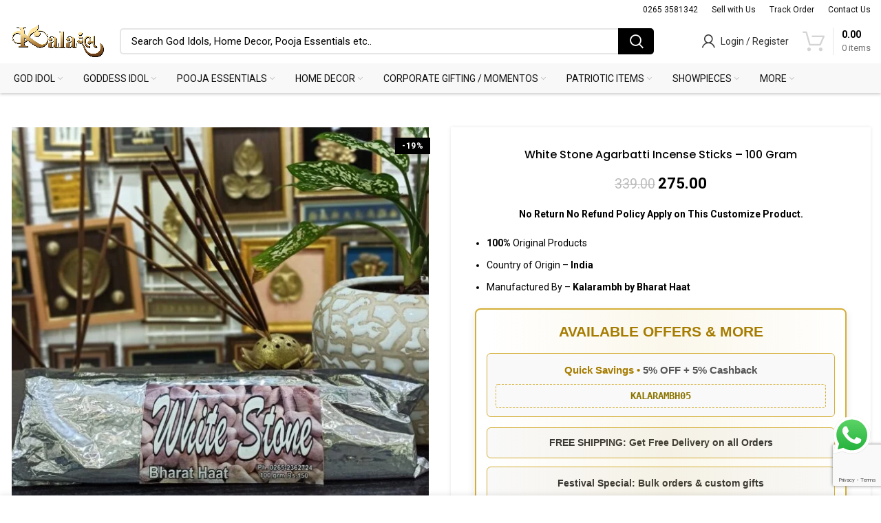

--- FILE ---
content_type: text/html; charset=UTF-8
request_url: https://kalarambhbybharathaat.com/product/white-stone-agarbatti-incense-sticks-100-gram/
body_size: 61585
content:
<!DOCTYPE html>
<html lang="en-US">
<head>
	<meta charset="UTF-8">
	<link rel="profile" href="http://gmpg.org/xfn/11">
	<link rel="pingback" href="https://kalarambhbybharathaat.com/xmlrpc.php">

			<script>window.MSInputMethodContext && document.documentMode && document.write('<script src="https://kalarambhbybharathaat.com/wp-content/themes/woodmart/js/libs/ie11CustomProperties.min.js"><\/script>');</script>
		<meta name='robots' content='index, follow, max-image-preview:large, max-snippet:-1, max-video-preview:-1' />
<script>window._wca = window._wca || [];</script>

	<!-- This site is optimized with the Yoast SEO plugin v26.6 - https://yoast.com/wordpress/plugins/seo/ -->
	<title>Buy White Stone Agarbatti Incense Sticks - 100 Gram Online In India- Kalarambh By Bharathaat</title>
	<meta name="description" content="Buy White Stone Agarbatti Incense Sticks - 100 Gram Online In India only at- Kalarambh By Bharathaat with best Price. FREE Home Delivery Available." />
	<link rel="canonical" href="https://kalarambhbybharathaat.com/product/white-stone-agarbatti-incense-sticks-100-gram/" />
	<meta property="og:locale" content="en_US" />
	<meta property="og:type" content="article" />
	<meta property="og:title" content="Buy White Stone Agarbatti Incense Sticks - 100 Gram Online In India- Kalarambh By Bharathaat" />
	<meta property="og:description" content="Buy White Stone Agarbatti Incense Sticks - 100 Gram Online In India only at- Kalarambh By Bharathaat with best Price. FREE Home Delivery Available." />
	<meta property="og:url" content="https://kalarambhbybharathaat.com/product/white-stone-agarbatti-incense-sticks-100-gram/" />
	<meta property="og:site_name" content="Kalarambh By Bharathaat" />
	<meta property="article:publisher" content="https://www.facebook.com/Kalarambh-105846331874125/?ref=pages_you_manage" />
	<meta property="article:modified_time" content="2025-12-03T09:22:15+00:00" />
	<meta property="og:image" content="https://kalarambhbybharathaat.com/wp-content/uploads/2023/12/bh09446-white-stone-scaled.jpg" />
	<meta property="og:image:width" content="2560" />
	<meta property="og:image:height" content="2560" />
	<meta property="og:image:type" content="image/jpeg" />
	<meta name="twitter:card" content="summary_large_image" />
	<meta name="twitter:site" content="@bharathaat" />
	<meta name="twitter:label1" content="Est. reading time" />
	<meta name="twitter:data1" content="1 minute" />
	<script type="application/ld+json" class="yoast-schema-graph">{"@context":"https://schema.org","@graph":[{"@type":["WebPage","ItemPage"],"@id":"https://kalarambhbybharathaat.com/product/white-stone-agarbatti-incense-sticks-100-gram/","url":"https://kalarambhbybharathaat.com/product/white-stone-agarbatti-incense-sticks-100-gram/","name":"Buy White Stone Agarbatti Incense Sticks - 100 Gram Online In India- Kalarambh By Bharathaat","isPartOf":{"@id":"https://kalarambhbybharathaat.com/#website"},"primaryImageOfPage":{"@id":"https://kalarambhbybharathaat.com/product/white-stone-agarbatti-incense-sticks-100-gram/#primaryimage"},"image":{"@id":"https://kalarambhbybharathaat.com/product/white-stone-agarbatti-incense-sticks-100-gram/#primaryimage"},"thumbnailUrl":"https://kalarambhbybharathaat.com/wp-content/uploads/2023/12/bh09446-white-stone-scaled.jpg","datePublished":"2023-12-16T08:53:44+00:00","dateModified":"2025-12-03T09:22:15+00:00","description":"Buy White Stone Agarbatti Incense Sticks - 100 Gram Online In India only at- Kalarambh By Bharathaat with best Price. FREE Home Delivery Available.","breadcrumb":{"@id":"https://kalarambhbybharathaat.com/product/white-stone-agarbatti-incense-sticks-100-gram/#breadcrumb"},"inLanguage":"en-US","potentialAction":[{"@type":"ReadAction","target":["https://kalarambhbybharathaat.com/product/white-stone-agarbatti-incense-sticks-100-gram/"]}]},{"@type":"ImageObject","inLanguage":"en-US","@id":"https://kalarambhbybharathaat.com/product/white-stone-agarbatti-incense-sticks-100-gram/#primaryimage","url":"https://kalarambhbybharathaat.com/wp-content/uploads/2023/12/bh09446-white-stone-scaled.jpg","contentUrl":"https://kalarambhbybharathaat.com/wp-content/uploads/2023/12/bh09446-white-stone-scaled.jpg","width":2560,"height":2560,"caption":"BH09446 White Stone Agarbatti Incense Sticks Kalarambh by bharathaat"},{"@type":"BreadcrumbList","@id":"https://kalarambhbybharathaat.com/product/white-stone-agarbatti-incense-sticks-100-gram/#breadcrumb","itemListElement":[{"@type":"ListItem","position":1,"name":"Home","item":"https://kalarambhbybharathaat.com/"},{"@type":"ListItem","position":2,"name":"Shop","item":"https://kalarambhbybharathaat.com/shop/"},{"@type":"ListItem","position":3,"name":"White Stone Agarbatti Incense Sticks &#8211; 100 Gram"}]},{"@type":"WebSite","@id":"https://kalarambhbybharathaat.com/#website","url":"https://kalarambhbybharathaat.com/","name":"Kalarambh By Bharathaat","description":"Kalarambh By Bharathaat","publisher":{"@id":"https://kalarambhbybharathaat.com/#organization"},"alternateName":"Kalarambh","potentialAction":[{"@type":"SearchAction","target":{"@type":"EntryPoint","urlTemplate":"https://kalarambhbybharathaat.com/?s={search_term_string}"},"query-input":{"@type":"PropertyValueSpecification","valueRequired":true,"valueName":"search_term_string"}}],"inLanguage":"en-US"},{"@type":"Organization","@id":"https://kalarambhbybharathaat.com/#organization","name":"Kalarambh By Bharathaat","url":"https://kalarambhbybharathaat.com/","logo":{"@type":"ImageObject","inLanguage":"en-US","@id":"https://kalarambhbybharathaat.com/#/schema/logo/image/","url":"https://kalarambhbybharathaat.com/wp-content/uploads/2022/04/Kalarambh-logo-02.png","contentUrl":"https://kalarambhbybharathaat.com/wp-content/uploads/2022/04/Kalarambh-logo-02.png","width":2575,"height":1021,"caption":"Kalarambh By Bharathaat"},"image":{"@id":"https://kalarambhbybharathaat.com/#/schema/logo/image/"},"sameAs":["https://www.facebook.com/Kalarambh-105846331874125/?ref=pages_you_manage","https://x.com/bharathaat","https://instagram.com/kalarambh.bharathaat?igshid=YmMyMTA2M2Y=","https://www.linkedin.com/company/kalarambh-bharathaat","https://pin.it/2Svlht3","https://youtube.com/channel/UC1GZqbUlzr7KJRZKsy15r7Q?sub_confirmation=1"]}]}</script>
	<!-- / Yoast SEO plugin. -->


<link rel='dns-prefetch' href='//stats.wp.com' />
<link rel='dns-prefetch' href='//capi-automation.s3.us-east-2.amazonaws.com' />
<link rel='dns-prefetch' href='//www.googletagmanager.com' />
<link rel='dns-prefetch' href='//fonts.googleapis.com' />
<link rel='preconnect' href='//c0.wp.com' />
<link rel="alternate" type="application/rss+xml" title="Kalarambh By Bharathaat &raquo; Feed" href="https://kalarambhbybharathaat.com/feed/" />
<link rel="alternate" type="application/rss+xml" title="Kalarambh By Bharathaat &raquo; Comments Feed" href="https://kalarambhbybharathaat.com/comments/feed/" />
<link rel="alternate" type="application/rss+xml" title="Kalarambh By Bharathaat &raquo; White Stone Agarbatti Incense Sticks &#8211; 100 Gram Comments Feed" href="https://kalarambhbybharathaat.com/product/white-stone-agarbatti-incense-sticks-100-gram/feed/" />
<link rel="alternate" title="oEmbed (JSON)" type="application/json+oembed" href="https://kalarambhbybharathaat.com/wp-json/oembed/1.0/embed?url=https%3A%2F%2Fkalarambhbybharathaat.com%2Fproduct%2Fwhite-stone-agarbatti-incense-sticks-100-gram%2F" />
<link rel="alternate" title="oEmbed (XML)" type="text/xml+oembed" href="https://kalarambhbybharathaat.com/wp-json/oembed/1.0/embed?url=https%3A%2F%2Fkalarambhbybharathaat.com%2Fproduct%2Fwhite-stone-agarbatti-incense-sticks-100-gram%2F&#038;format=xml" />
<style id='wp-img-auto-sizes-contain-inline-css' type='text/css'>
img:is([sizes=auto i],[sizes^="auto," i]){contain-intrinsic-size:3000px 1500px}
/*# sourceURL=wp-img-auto-sizes-contain-inline-css */
</style>
<link rel='stylesheet' id='wpv_sa_common_style-css' href='https://kalarambhbybharathaat.com/wp-content/plugins/sms-alert/css/sms_alert_customer_validation_style.css?ver=3.9.0' type='text/css' media='' />
<link rel='stylesheet' id='partial-payment-blocks-integration-css' href='https://kalarambhbybharathaat.com/wp-content/plugins/woo-wallet/build/partial-payment/style-index.css?ver=1.5.15' type='text/css' media='all' />
<link rel='stylesheet' id='ht_ctc_main_css-css' href='https://kalarambhbybharathaat.com/wp-content/plugins/click-to-chat-for-whatsapp/new/inc/assets/css/main.css?ver=4.35' type='text/css' media='all' />
<link rel='stylesheet' id='wp-block-library-css' href='https://c0.wp.com/c/6.9/wp-includes/css/dist/block-library/style.min.css' type='text/css' media='all' />
<style id='global-styles-inline-css' type='text/css'>
:root{--wp--preset--aspect-ratio--square: 1;--wp--preset--aspect-ratio--4-3: 4/3;--wp--preset--aspect-ratio--3-4: 3/4;--wp--preset--aspect-ratio--3-2: 3/2;--wp--preset--aspect-ratio--2-3: 2/3;--wp--preset--aspect-ratio--16-9: 16/9;--wp--preset--aspect-ratio--9-16: 9/16;--wp--preset--color--black: #000000;--wp--preset--color--cyan-bluish-gray: #abb8c3;--wp--preset--color--white: #ffffff;--wp--preset--color--pale-pink: #f78da7;--wp--preset--color--vivid-red: #cf2e2e;--wp--preset--color--luminous-vivid-orange: #ff6900;--wp--preset--color--luminous-vivid-amber: #fcb900;--wp--preset--color--light-green-cyan: #7bdcb5;--wp--preset--color--vivid-green-cyan: #00d084;--wp--preset--color--pale-cyan-blue: #8ed1fc;--wp--preset--color--vivid-cyan-blue: #0693e3;--wp--preset--color--vivid-purple: #9b51e0;--wp--preset--gradient--vivid-cyan-blue-to-vivid-purple: linear-gradient(135deg,rgb(6,147,227) 0%,rgb(155,81,224) 100%);--wp--preset--gradient--light-green-cyan-to-vivid-green-cyan: linear-gradient(135deg,rgb(122,220,180) 0%,rgb(0,208,130) 100%);--wp--preset--gradient--luminous-vivid-amber-to-luminous-vivid-orange: linear-gradient(135deg,rgb(252,185,0) 0%,rgb(255,105,0) 100%);--wp--preset--gradient--luminous-vivid-orange-to-vivid-red: linear-gradient(135deg,rgb(255,105,0) 0%,rgb(207,46,46) 100%);--wp--preset--gradient--very-light-gray-to-cyan-bluish-gray: linear-gradient(135deg,rgb(238,238,238) 0%,rgb(169,184,195) 100%);--wp--preset--gradient--cool-to-warm-spectrum: linear-gradient(135deg,rgb(74,234,220) 0%,rgb(151,120,209) 20%,rgb(207,42,186) 40%,rgb(238,44,130) 60%,rgb(251,105,98) 80%,rgb(254,248,76) 100%);--wp--preset--gradient--blush-light-purple: linear-gradient(135deg,rgb(255,206,236) 0%,rgb(152,150,240) 100%);--wp--preset--gradient--blush-bordeaux: linear-gradient(135deg,rgb(254,205,165) 0%,rgb(254,45,45) 50%,rgb(107,0,62) 100%);--wp--preset--gradient--luminous-dusk: linear-gradient(135deg,rgb(255,203,112) 0%,rgb(199,81,192) 50%,rgb(65,88,208) 100%);--wp--preset--gradient--pale-ocean: linear-gradient(135deg,rgb(255,245,203) 0%,rgb(182,227,212) 50%,rgb(51,167,181) 100%);--wp--preset--gradient--electric-grass: linear-gradient(135deg,rgb(202,248,128) 0%,rgb(113,206,126) 100%);--wp--preset--gradient--midnight: linear-gradient(135deg,rgb(2,3,129) 0%,rgb(40,116,252) 100%);--wp--preset--font-size--small: 13px;--wp--preset--font-size--medium: 20px;--wp--preset--font-size--large: 36px;--wp--preset--font-size--x-large: 42px;--wp--preset--spacing--20: 0.44rem;--wp--preset--spacing--30: 0.67rem;--wp--preset--spacing--40: 1rem;--wp--preset--spacing--50: 1.5rem;--wp--preset--spacing--60: 2.25rem;--wp--preset--spacing--70: 3.38rem;--wp--preset--spacing--80: 5.06rem;--wp--preset--shadow--natural: 6px 6px 9px rgba(0, 0, 0, 0.2);--wp--preset--shadow--deep: 12px 12px 50px rgba(0, 0, 0, 0.4);--wp--preset--shadow--sharp: 6px 6px 0px rgba(0, 0, 0, 0.2);--wp--preset--shadow--outlined: 6px 6px 0px -3px rgb(255, 255, 255), 6px 6px rgb(0, 0, 0);--wp--preset--shadow--crisp: 6px 6px 0px rgb(0, 0, 0);}:where(.is-layout-flex){gap: 0.5em;}:where(.is-layout-grid){gap: 0.5em;}body .is-layout-flex{display: flex;}.is-layout-flex{flex-wrap: wrap;align-items: center;}.is-layout-flex > :is(*, div){margin: 0;}body .is-layout-grid{display: grid;}.is-layout-grid > :is(*, div){margin: 0;}:where(.wp-block-columns.is-layout-flex){gap: 2em;}:where(.wp-block-columns.is-layout-grid){gap: 2em;}:where(.wp-block-post-template.is-layout-flex){gap: 1.25em;}:where(.wp-block-post-template.is-layout-grid){gap: 1.25em;}.has-black-color{color: var(--wp--preset--color--black) !important;}.has-cyan-bluish-gray-color{color: var(--wp--preset--color--cyan-bluish-gray) !important;}.has-white-color{color: var(--wp--preset--color--white) !important;}.has-pale-pink-color{color: var(--wp--preset--color--pale-pink) !important;}.has-vivid-red-color{color: var(--wp--preset--color--vivid-red) !important;}.has-luminous-vivid-orange-color{color: var(--wp--preset--color--luminous-vivid-orange) !important;}.has-luminous-vivid-amber-color{color: var(--wp--preset--color--luminous-vivid-amber) !important;}.has-light-green-cyan-color{color: var(--wp--preset--color--light-green-cyan) !important;}.has-vivid-green-cyan-color{color: var(--wp--preset--color--vivid-green-cyan) !important;}.has-pale-cyan-blue-color{color: var(--wp--preset--color--pale-cyan-blue) !important;}.has-vivid-cyan-blue-color{color: var(--wp--preset--color--vivid-cyan-blue) !important;}.has-vivid-purple-color{color: var(--wp--preset--color--vivid-purple) !important;}.has-black-background-color{background-color: var(--wp--preset--color--black) !important;}.has-cyan-bluish-gray-background-color{background-color: var(--wp--preset--color--cyan-bluish-gray) !important;}.has-white-background-color{background-color: var(--wp--preset--color--white) !important;}.has-pale-pink-background-color{background-color: var(--wp--preset--color--pale-pink) !important;}.has-vivid-red-background-color{background-color: var(--wp--preset--color--vivid-red) !important;}.has-luminous-vivid-orange-background-color{background-color: var(--wp--preset--color--luminous-vivid-orange) !important;}.has-luminous-vivid-amber-background-color{background-color: var(--wp--preset--color--luminous-vivid-amber) !important;}.has-light-green-cyan-background-color{background-color: var(--wp--preset--color--light-green-cyan) !important;}.has-vivid-green-cyan-background-color{background-color: var(--wp--preset--color--vivid-green-cyan) !important;}.has-pale-cyan-blue-background-color{background-color: var(--wp--preset--color--pale-cyan-blue) !important;}.has-vivid-cyan-blue-background-color{background-color: var(--wp--preset--color--vivid-cyan-blue) !important;}.has-vivid-purple-background-color{background-color: var(--wp--preset--color--vivid-purple) !important;}.has-black-border-color{border-color: var(--wp--preset--color--black) !important;}.has-cyan-bluish-gray-border-color{border-color: var(--wp--preset--color--cyan-bluish-gray) !important;}.has-white-border-color{border-color: var(--wp--preset--color--white) !important;}.has-pale-pink-border-color{border-color: var(--wp--preset--color--pale-pink) !important;}.has-vivid-red-border-color{border-color: var(--wp--preset--color--vivid-red) !important;}.has-luminous-vivid-orange-border-color{border-color: var(--wp--preset--color--luminous-vivid-orange) !important;}.has-luminous-vivid-amber-border-color{border-color: var(--wp--preset--color--luminous-vivid-amber) !important;}.has-light-green-cyan-border-color{border-color: var(--wp--preset--color--light-green-cyan) !important;}.has-vivid-green-cyan-border-color{border-color: var(--wp--preset--color--vivid-green-cyan) !important;}.has-pale-cyan-blue-border-color{border-color: var(--wp--preset--color--pale-cyan-blue) !important;}.has-vivid-cyan-blue-border-color{border-color: var(--wp--preset--color--vivid-cyan-blue) !important;}.has-vivid-purple-border-color{border-color: var(--wp--preset--color--vivid-purple) !important;}.has-vivid-cyan-blue-to-vivid-purple-gradient-background{background: var(--wp--preset--gradient--vivid-cyan-blue-to-vivid-purple) !important;}.has-light-green-cyan-to-vivid-green-cyan-gradient-background{background: var(--wp--preset--gradient--light-green-cyan-to-vivid-green-cyan) !important;}.has-luminous-vivid-amber-to-luminous-vivid-orange-gradient-background{background: var(--wp--preset--gradient--luminous-vivid-amber-to-luminous-vivid-orange) !important;}.has-luminous-vivid-orange-to-vivid-red-gradient-background{background: var(--wp--preset--gradient--luminous-vivid-orange-to-vivid-red) !important;}.has-very-light-gray-to-cyan-bluish-gray-gradient-background{background: var(--wp--preset--gradient--very-light-gray-to-cyan-bluish-gray) !important;}.has-cool-to-warm-spectrum-gradient-background{background: var(--wp--preset--gradient--cool-to-warm-spectrum) !important;}.has-blush-light-purple-gradient-background{background: var(--wp--preset--gradient--blush-light-purple) !important;}.has-blush-bordeaux-gradient-background{background: var(--wp--preset--gradient--blush-bordeaux) !important;}.has-luminous-dusk-gradient-background{background: var(--wp--preset--gradient--luminous-dusk) !important;}.has-pale-ocean-gradient-background{background: var(--wp--preset--gradient--pale-ocean) !important;}.has-electric-grass-gradient-background{background: var(--wp--preset--gradient--electric-grass) !important;}.has-midnight-gradient-background{background: var(--wp--preset--gradient--midnight) !important;}.has-small-font-size{font-size: var(--wp--preset--font-size--small) !important;}.has-medium-font-size{font-size: var(--wp--preset--font-size--medium) !important;}.has-large-font-size{font-size: var(--wp--preset--font-size--large) !important;}.has-x-large-font-size{font-size: var(--wp--preset--font-size--x-large) !important;}
/*# sourceURL=global-styles-inline-css */
</style>

<style id='classic-theme-styles-inline-css' type='text/css'>
/*! This file is auto-generated */
.wp-block-button__link{color:#fff;background-color:#32373c;border-radius:9999px;box-shadow:none;text-decoration:none;padding:calc(.667em + 2px) calc(1.333em + 2px);font-size:1.125em}.wp-block-file__button{background:#32373c;color:#fff;text-decoration:none}
/*# sourceURL=/wp-includes/css/classic-themes.min.css */
</style>
<link rel='stylesheet' id='cr-frontend-css-css' href='https://kalarambhbybharathaat.com/wp-content/plugins/customer-reviews-woocommerce/css/frontend.css?ver=5.96.0' type='text/css' media='all' />
<link rel='stylesheet' id='menu-image-css' href='https://kalarambhbybharathaat.com/wp-content/plugins/menu-image/includes/css/menu-image.css?ver=3.13' type='text/css' media='all' />
<link rel='stylesheet' id='dashicons-css' href='https://c0.wp.com/c/6.9/wp-includes/css/dashicons.min.css' type='text/css' media='all' />
<style id='woocommerce-inline-inline-css' type='text/css'>
.woocommerce form .form-row .required { visibility: visible; }
/*# sourceURL=woocommerce-inline-inline-css */
</style>
<link rel='stylesheet' id='sa-login-css-css' href='https://kalarambhbybharathaat.com/wp-content/plugins/sms-alert/css/sms_alert_customer_validation_style.css?ver=3.9.0' type='text/css' media='' />
<link rel='stylesheet' id='buy-now-woo-css' href='https://kalarambhbybharathaat.com/wp-content/plugins/buy-now-woo/assets/css/buy-now-woo.css?ver=1.1.3' type='text/css' media='all' />
<style id='buy-now-woo-inline-css' type='text/css'>
.wsb-button {color: #ffffff !important;background-color: #dd8706 !important;}
.wsb-button {padding-top: 12px !important;padding-right: 30px !important;padding-bottom: 12px !important;padding-left: 30px !important;}
.wsb-button {margin-left: 5px !important;}
.wsb-button {
border-radius: 5px !important;
margin-bottom: 10px !important;
}
/*# sourceURL=buy-now-woo-inline-css */
</style>
<link rel='stylesheet' id='js_composer_front-css' href='https://kalarambhbybharathaat.com/wp-content/plugins/js_composer/assets/css/js_composer.min.css?ver=8.7.2' type='text/css' media='all' />
<link rel='stylesheet' id='bootstrap-css' href='https://kalarambhbybharathaat.com/wp-content/themes/woodmart/css/bootstrap.min.css?ver=6.1.4' type='text/css' media='all' />
<link rel='stylesheet' id='woodmart-style-css' href='https://kalarambhbybharathaat.com/wp-content/themes/woodmart/css/parts/base.min.css?ver=6.1.4' type='text/css' media='all' />
<link rel='stylesheet' id='wd-widget-layered-nav-stock-status-css' href='https://kalarambhbybharathaat.com/wp-content/themes/woodmart/css/parts/woo-widget-layered-nav-stock-status.min.css?ver=6.1.4' type='text/css' media='all' />
<link rel='stylesheet' id='wd-widget-active-filters-css' href='https://kalarambhbybharathaat.com/wp-content/themes/woodmart/css/parts/woo-widget-active-filters.min.css?ver=6.1.4' type='text/css' media='all' />
<link rel='stylesheet' id='wd-widget-slider-price-filter-css' href='https://kalarambhbybharathaat.com/wp-content/themes/woodmart/css/parts/woo-widget-slider-price-filter.min.css?ver=6.1.4' type='text/css' media='all' />
<link rel='stylesheet' id='wd-widget-woo-other-css' href='https://kalarambhbybharathaat.com/wp-content/themes/woodmart/css/parts/woo-widget-other.min.css?ver=6.1.4' type='text/css' media='all' />
<link rel='stylesheet' id='wd-footer-base-css' href='https://kalarambhbybharathaat.com/wp-content/themes/woodmart/css/parts/footer-base.min.css?ver=6.1.4' type='text/css' media='all' />
<link rel='stylesheet' id='wd-wp-gutenberg-css' href='https://kalarambhbybharathaat.com/wp-content/themes/woodmart/css/parts/wp-gutenberg.min.css?ver=6.1.4' type='text/css' media='all' />
<link rel='stylesheet' id='wd-wpcf7-css' href='https://kalarambhbybharathaat.com/wp-content/themes/woodmart/css/parts/int-wpcf7.min.css?ver=6.1.4' type='text/css' media='all' />
<link rel='stylesheet' id='wd-revolution-slider-css' href='https://kalarambhbybharathaat.com/wp-content/themes/woodmart/css/parts/int-revolution-slider.min.css?ver=6.1.4' type='text/css' media='all' />
<link rel='stylesheet' id='wd-wpbakery-base-css' href='https://kalarambhbybharathaat.com/wp-content/themes/woodmart/css/parts/int-wpbakery-base.min.css?ver=6.1.4' type='text/css' media='all' />
<link rel='stylesheet' id='wd-notices-fixed-css' href='https://kalarambhbybharathaat.com/wp-content/themes/woodmart/css/parts/mod-notices-fixed.min.css?ver=6.1.4' type='text/css' media='all' />
<link rel='stylesheet' id='wd-woocommerce-base-css' href='https://kalarambhbybharathaat.com/wp-content/themes/woodmart/css/parts/woocommerce-base.min.css?ver=6.1.4' type='text/css' media='all' />
<link rel='stylesheet' id='wd-page-single-product-css' href='https://kalarambhbybharathaat.com/wp-content/themes/woodmart/css/parts/woo-page-single-product.min.css?ver=6.1.4' type='text/css' media='all' />
<link rel='stylesheet' id='child-style-css' href='https://kalarambhbybharathaat.com/wp-content/themes/woodmart-child/style.css?ver=6.1.4' type='text/css' media='all' />
<link rel='stylesheet' id='wd-select2-css' href='https://kalarambhbybharathaat.com/wp-content/themes/woodmart/css/parts/woo-lib-select2.min.css?ver=6.1.4' type='text/css' media='all' />
<link rel='stylesheet' id='wd-page-checkout-css' href='https://kalarambhbybharathaat.com/wp-content/themes/woodmart/css/parts/woo-page-checkout.min.css?ver=6.1.4' type='text/css' media='all' />
<link rel='stylesheet' id='wd-header-base-css' href='https://kalarambhbybharathaat.com/wp-content/themes/woodmart/css/parts/header-base.min.css?ver=6.1.4' type='text/css' media='all' />
<link rel='stylesheet' id='wd-mod-tools-css' href='https://kalarambhbybharathaat.com/wp-content/themes/woodmart/css/parts/mod-tools.min.css?ver=6.1.4' type='text/css' media='all' />
<link rel='stylesheet' id='wd-header-search-css' href='https://kalarambhbybharathaat.com/wp-content/themes/woodmart/css/parts/header-el-search.min.css?ver=6.1.4' type='text/css' media='all' />
<link rel='stylesheet' id='wd-header-search-form-css' href='https://kalarambhbybharathaat.com/wp-content/themes/woodmart/css/parts/header-el-search-form.min.css?ver=6.1.4' type='text/css' media='all' />
<link rel='stylesheet' id='wd-header-my-account-css' href='https://kalarambhbybharathaat.com/wp-content/themes/woodmart/css/parts/header-el-my-account.min.css?ver=6.1.4' type='text/css' media='all' />
<link rel='stylesheet' id='wd-header-cart-design-3-css' href='https://kalarambhbybharathaat.com/wp-content/themes/woodmart/css/parts/header-el-cart-design-3.min.css?ver=6.1.4' type='text/css' media='all' />
<link rel='stylesheet' id='wd-header-cart-side-css' href='https://kalarambhbybharathaat.com/wp-content/themes/woodmart/css/parts/header-el-cart-side.min.css?ver=6.1.4' type='text/css' media='all' />
<link rel='stylesheet' id='wd-header-cart-css' href='https://kalarambhbybharathaat.com/wp-content/themes/woodmart/css/parts/header-el-cart.min.css?ver=6.1.4' type='text/css' media='all' />
<link rel='stylesheet' id='wd-widget-shopping-cart-css' href='https://kalarambhbybharathaat.com/wp-content/themes/woodmart/css/parts/woo-widget-shopping-cart.min.css?ver=6.1.4' type='text/css' media='all' />
<link rel='stylesheet' id='wd-widget-product-list-css' href='https://kalarambhbybharathaat.com/wp-content/themes/woodmart/css/parts/woo-widget-product-list.min.css?ver=6.1.4' type='text/css' media='all' />
<link rel='stylesheet' id='wd-page-title-css' href='https://kalarambhbybharathaat.com/wp-content/themes/woodmart/css/parts/page-title.min.css?ver=6.1.4' type='text/css' media='all' />
<link rel='stylesheet' id='wd-owl-carousel-css' href='https://kalarambhbybharathaat.com/wp-content/themes/woodmart/css/parts/lib-owl-carousel.min.css?ver=6.1.4' type='text/css' media='all' />
<link rel='stylesheet' id='wd-photoswipe-css' href='https://kalarambhbybharathaat.com/wp-content/themes/woodmart/css/parts/lib-photoswipe.min.css?ver=6.1.4' type='text/css' media='all' />
<link rel='stylesheet' id='wd-social-icons-css' href='https://kalarambhbybharathaat.com/wp-content/themes/woodmart/css/parts/el-social-icons.min.css?ver=6.1.4' type='text/css' media='all' />
<link rel='stylesheet' id='wd-product-loop-css' href='https://kalarambhbybharathaat.com/wp-content/themes/woodmart/css/parts/woo-product-loop.min.css?ver=6.1.4' type='text/css' media='all' />
<link rel='stylesheet' id='wd-product-loop-tiled-css' href='https://kalarambhbybharathaat.com/wp-content/themes/woodmart/css/parts/woo-product-loop-tiled.min.css?ver=6.1.4' type='text/css' media='all' />
<link rel='stylesheet' id='wd-mfp-popup-css' href='https://kalarambhbybharathaat.com/wp-content/themes/woodmart/css/parts/lib-magnific-popup.min.css?ver=6.1.4' type='text/css' media='all' />
<link rel='stylesheet' id='wd-info-box-css' href='https://kalarambhbybharathaat.com/wp-content/themes/woodmart/css/parts/el-info-box.min.css?ver=6.1.4' type='text/css' media='all' />
<link rel='stylesheet' id='wd-scroll-top-css' href='https://kalarambhbybharathaat.com/wp-content/themes/woodmart/css/parts/opt-scrolltotop.min.css?ver=6.1.4' type='text/css' media='all' />
<link rel='stylesheet' id='wd-sticky-add-to-cart-css' href='https://kalarambhbybharathaat.com/wp-content/themes/woodmart/css/parts/woo-opt-sticky-add-to-cart.min.css?ver=6.1.4' type='text/css' media='all' />
<link rel='stylesheet' id='xts-style-header_532508-css' href='https://kalarambhbybharathaat.com/wp-content/uploads/2022/05/xts-header_532508-1651651756.css?ver=6.1.4' type='text/css' media='all' />
<link rel='stylesheet' id='xts-style-theme_settings_default-css' href='https://kalarambhbybharathaat.com/wp-content/uploads/2025/09/xts-theme_settings_default-1758494669.css?ver=6.1.4' type='text/css' media='all' />
<link rel='stylesheet' id='xts-google-fonts-css' href='https://fonts.googleapis.com/css?family=Roboto%3A400%2C700%7CPoppins%3A400%2C600%2C500%7CLato%3A400%2C700&#038;ver=6.1.4' type='text/css' media='all' />
<script type="text/javascript" src="https://c0.wp.com/c/6.9/wp-includes/js/jquery/jquery.min.js" id="jquery-core-js"></script>
<script type="text/javascript" src="https://c0.wp.com/c/6.9/wp-includes/js/jquery/jquery-migrate.min.js" id="jquery-migrate-js"></script>
<script type="text/javascript" src="https://c0.wp.com/p/woocommerce/10.4.3/assets/js/jquery-blockui/jquery.blockUI.min.js" id="wc-jquery-blockui-js" data-wp-strategy="defer"></script>
<script type="text/javascript" src="https://c0.wp.com/p/woocommerce/10.4.3/assets/js/js-cookie/js.cookie.min.js" id="wc-js-cookie-js" data-wp-strategy="defer"></script>
<script type="text/javascript" id="woocommerce-js-extra">
/* <![CDATA[ */
var woocommerce_params = {"ajax_url":"/wp-admin/admin-ajax.php","wc_ajax_url":"/?wc-ajax=%%endpoint%%","i18n_password_show":"Show password","i18n_password_hide":"Hide password"};
//# sourceURL=woocommerce-js-extra
/* ]]> */
</script>
<script type="text/javascript" src="https://c0.wp.com/p/woocommerce/10.4.3/assets/js/frontend/woocommerce.min.js" id="woocommerce-js" data-wp-strategy="defer"></script>
<script type="text/javascript" id="wc-country-select-js-extra">
/* <![CDATA[ */
var wc_country_select_params = {"countries":"{\"IN\":{\"AN\":\"Andaman and Nicobar Islands\",\"AP\":\"Andhra Pradesh\",\"AR\":\"Arunachal Pradesh\",\"AS\":\"Assam\",\"BR\":\"Bihar\",\"CH\":\"Chandigarh\",\"CT\":\"Chhattisgarh\",\"DD\":\"Daman and Diu\",\"DH\":\"D\\u0101dra and Nagar Haveli and Dam\\u0101n and Diu\",\"DL\":\"Delhi\",\"DN\":\"Dadra and Nagar Haveli\",\"GA\":\"Goa\",\"GJ\":\"Gujarat\",\"HP\":\"Himachal Pradesh\",\"HR\":\"Haryana\",\"JH\":\"Jharkhand\",\"JK\":\"Jammu and Kashmir\",\"KA\":\"Karnataka\",\"KL\":\"Kerala\",\"LA\":\"Ladakh\",\"LD\":\"Lakshadweep\",\"MH\":\"Maharashtra\",\"ML\":\"Meghalaya\",\"MN\":\"Manipur\",\"MP\":\"Madhya Pradesh\",\"MZ\":\"Mizoram\",\"NL\":\"Nagaland\",\"OD\":\"Odisha\",\"PB\":\"Punjab\",\"PY\":\"Pondicherry (Puducherry)\",\"RJ\":\"Rajasthan\",\"SK\":\"Sikkim\",\"TS\":\"Telangana\",\"TN\":\"Tamil Nadu\",\"TR\":\"Tripura\",\"UP\":\"Uttar Pradesh\",\"UK\":\"Uttarakhand\",\"WB\":\"West Bengal\"}}","i18n_select_state_text":"Select an option\u2026","i18n_no_matches":"No matches found","i18n_ajax_error":"Loading failed","i18n_input_too_short_1":"Please enter 1 or more characters","i18n_input_too_short_n":"Please enter %qty% or more characters","i18n_input_too_long_1":"Please delete 1 character","i18n_input_too_long_n":"Please delete %qty% characters","i18n_selection_too_long_1":"You can only select 1 item","i18n_selection_too_long_n":"You can only select %qty% items","i18n_load_more":"Loading more results\u2026","i18n_searching":"Searching\u2026"};
//# sourceURL=wc-country-select-js-extra
/* ]]> */
</script>
<script type="text/javascript" src="https://c0.wp.com/p/woocommerce/10.4.3/assets/js/frontend/country-select.min.js" id="wc-country-select-js" data-wp-strategy="defer"></script>
<script type="text/javascript" id="wc-address-i18n-js-extra">
/* <![CDATA[ */
var wc_address_i18n_params = {"locale":"{\"IN\":{\"postcode\":[],\"state\":[]},\"default\":{\"first_name\":{\"required\":true,\"autocomplete\":\"given-name\"},\"last_name\":{\"required\":true,\"autocomplete\":\"family-name\"},\"company\":{\"autocomplete\":\"organization\",\"required\":false},\"country\":{\"type\":\"country\",\"required\":true,\"autocomplete\":\"country\"},\"address_1\":{\"required\":true,\"autocomplete\":\"address-line1\"},\"address_2\":{\"label_class\":[\"screen-reader-text\"],\"autocomplete\":\"address-line2\",\"required\":false},\"city\":{\"required\":true,\"autocomplete\":\"address-level2\"},\"state\":{\"type\":\"state\",\"required\":true,\"validate\":[\"state\"],\"autocomplete\":\"address-level1\"},\"postcode\":{\"required\":true,\"validate\":[\"postcode\"],\"autocomplete\":\"postal-code\"}}}","locale_fields":"{\"address_1\":\"#billing_address_1_field, #shipping_address_1_field\",\"address_2\":\"#billing_address_2_field, #shipping_address_2_field\",\"state\":\"#billing_state_field, #shipping_state_field, #calc_shipping_state_field\",\"postcode\":\"#billing_postcode_field, #shipping_postcode_field, #calc_shipping_postcode_field\",\"city\":\"#billing_city_field, #shipping_city_field, #calc_shipping_city_field\"}","i18n_required_text":"required","i18n_optional_text":"optional"};
//# sourceURL=wc-address-i18n-js-extra
/* ]]> */
</script>
<script type="text/javascript" src="https://c0.wp.com/p/woocommerce/10.4.3/assets/js/frontend/address-i18n.min.js" id="wc-address-i18n-js" data-wp-strategy="defer"></script>
<script type="text/javascript" id="wc-add-to-cart-js-extra">
/* <![CDATA[ */
var wc_add_to_cart_params = {"ajax_url":"/wp-admin/admin-ajax.php","wc_ajax_url":"/?wc-ajax=%%endpoint%%","i18n_view_cart":"View cart","cart_url":"https://kalarambhbybharathaat.com/cart/","is_cart":"","cart_redirect_after_add":"yes"};
//# sourceURL=wc-add-to-cart-js-extra
/* ]]> */
</script>
<script type="text/javascript" src="https://c0.wp.com/p/woocommerce/10.4.3/assets/js/frontend/add-to-cart.min.js" id="wc-add-to-cart-js" data-wp-strategy="defer"></script>
<script type="text/javascript" src="https://c0.wp.com/p/woocommerce/10.4.3/assets/js/zoom/jquery.zoom.min.js" id="wc-zoom-js" defer="defer" data-wp-strategy="defer"></script>
<script type="text/javascript" id="wc-single-product-js-extra">
/* <![CDATA[ */
var wc_single_product_params = {"i18n_required_rating_text":"Please select a rating","i18n_rating_options":["1 of 5 stars","2 of 5 stars","3 of 5 stars","4 of 5 stars","5 of 5 stars"],"i18n_product_gallery_trigger_text":"View full-screen image gallery","review_rating_required":"yes","flexslider":{"rtl":false,"animation":"slide","smoothHeight":true,"directionNav":false,"controlNav":"thumbnails","slideshow":false,"animationSpeed":500,"animationLoop":false,"allowOneSlide":false},"zoom_enabled":"","zoom_options":[],"photoswipe_enabled":"","photoswipe_options":{"shareEl":false,"closeOnScroll":false,"history":false,"hideAnimationDuration":0,"showAnimationDuration":0},"flexslider_enabled":""};
//# sourceURL=wc-single-product-js-extra
/* ]]> */
</script>
<script type="text/javascript" src="https://c0.wp.com/p/woocommerce/10.4.3/assets/js/frontend/single-product.min.js" id="wc-single-product-js" defer="defer" data-wp-strategy="defer"></script>
<script type="text/javascript" src="https://kalarambhbybharathaat.com/wp-content/plugins/js_composer/assets/js/vendors/woocommerce-add-to-cart.js?ver=8.7.2" id="vc_woocommerce-add-to-cart-js-js"></script>
<script type="text/javascript" src="https://stats.wp.com/s-202604.js" id="woocommerce-analytics-js" defer="defer" data-wp-strategy="defer"></script>
<script type="text/javascript" src="https://c0.wp.com/p/woocommerce/10.4.3/assets/js/photoswipe/photoswipe.min.js" id="wc-photoswipe-js" defer="defer" data-wp-strategy="defer"></script>
<script type="text/javascript" src="https://c0.wp.com/p/woocommerce/10.4.3/assets/js/photoswipe/photoswipe-ui-default.min.js" id="wc-photoswipe-ui-default-js" defer="defer" data-wp-strategy="defer"></script>

<!-- Google tag (gtag.js) snippet added by Site Kit -->
<!-- Google Analytics snippet added by Site Kit -->
<script type="text/javascript" src="https://www.googletagmanager.com/gtag/js?id=G-YM5W9JQ7M4" id="google_gtagjs-js" async></script>
<script type="text/javascript" id="google_gtagjs-js-after">
/* <![CDATA[ */
window.dataLayer = window.dataLayer || [];function gtag(){dataLayer.push(arguments);}
gtag("set","linker",{"domains":["kalarambhbybharathaat.com"]});
gtag("js", new Date());
gtag("set", "developer_id.dZTNiMT", true);
gtag("config", "G-YM5W9JQ7M4");
//# sourceURL=google_gtagjs-js-after
/* ]]> */
</script>
<script type="text/javascript" src="https://kalarambhbybharathaat.com/wp-content/themes/woodmart/js/libs/device.min.js?ver=6.1.4" id="wd-device-library-js"></script>
<script></script><link rel="https://api.w.org/" href="https://kalarambhbybharathaat.com/wp-json/" /><link rel="alternate" title="JSON" type="application/json" href="https://kalarambhbybharathaat.com/wp-json/wp/v2/product/58332" /><link rel="EditURI" type="application/rsd+xml" title="RSD" href="https://kalarambhbybharathaat.com/xmlrpc.php?rsd" />
<meta name="generator" content="WordPress 6.9" />
<meta name="generator" content="WooCommerce 10.4.3" />
<link rel='shortlink' href='https://kalarambhbybharathaat.com/?p=58332' />
<meta name="generator" content="Site Kit by Google 1.170.0" /><meta name="msvalidate.01" content="D049CB438B45B2FE719D67AE13FDCEF0" />
<meta name="google-site-verification" content="4L3v1D4cJZ8RQaE3lOqgmMJdbUdowMiKifUBeCZeQxA" />

<!-- Global site tag (gtag.js) - Google Analytics -->
<script async src="https://www.googletagmanager.com/gtag/js?id=G-YM5W9JQ7M4"></script>
<script>
  window.dataLayer = window.dataLayer || [];
  function gtag(){dataLayer.push(arguments);}
  gtag('js', new Date());

  gtag('config', 'G-YM5W9JQ7M4');
</script>

<!-- Google Tag Manager -->
<script>(function(w,d,s,l,i){w[l]=w[l]||[];w[l].push({'gtm.start':
new Date().getTime(),event:'gtm.js'});var f=d.getElementsByTagName(s)[0],
j=d.createElement(s),dl=l!='dataLayer'?'&l='+l:'';j.async=true;j.src=
'https://www.googletagmanager.com/gtm.js?id='+i+dl;f.parentNode.insertBefore(j,f);
})(window,document,'script','dataLayer','GTM-TFBGHDT');</script>
<!-- End Google Tag Manager -->


<script>
  window.fbAsyncInit = function() {
    FB.init({
      appId      : '{your-app-id}',
      cookie     : true,
      xfbml      : true,
      version    : '{api-version}'
    });
      
    FB.AppEvents.logPageView();   
      
  };

  (function(d, s, id){
     var js, fjs = d.getElementsByTagName(s)[0];
     if (d.getElementById(id)) {return;}
     js = d.createElement(s); js.id = id;
     js.src = "https://connect.facebook.net/en_US/sdk.js";
     fjs.parentNode.insertBefore(js, fjs);
   }(document, 'script', 'facebook-jssdk'));
</script>

<meta name="yandex-verification" content="bb562b40a0260d36" />

<!-- Global site tag (gtag.js) - Google Ads: 10896849966 -->
<script async src="https://www.googletagmanager.com/gtag/js?id=AW-10896849966"></script>
<script>
  window.dataLayer = window.dataLayer || [];
  function gtag(){dataLayer.push(arguments);}
  gtag('js', new Date());

  gtag('config', 'AW-10896849966');
</script>

<!-- Event snippet for Purchase conversion page -->
<script>
  gtag('event', 'conversion', {
      'send_to': 'AW-10896849966/gVW7CLyC1sYDEK74gswo',
      'transaction_id': ''
  });
</script>

<!-- Google tag (gtag.js) -->
<script async src="https://www.googletagmanager.com/gtag/js?id=G-YM5W9JQ7M4"></script>
<script>
  window.dataLayer = window.dataLayer || [];
  function gtag(){dataLayer.push(arguments);}
  gtag('js', new Date());

  gtag('config', 'G-YM5W9JQ7M4');
</script>

<!-- Google tag (gtag.js) -->
<script async src="https://www.googletagmanager.com/gtag/js?id=AW-10896849966"></script>
<script>
  window.dataLayer = window.dataLayer || [];
  function gtag(){dataLayer.push(arguments);}
  gtag('js', new Date());

  gtag('config', 'AW-10896849966');
</script>

<!-- Event snippet for Purchase conversion page -->
<script>
  gtag('event', 'conversion', {
      'send_to': 'AW-10896849966/gVW7CLyC1sYDEK74gswo',
      'transaction_id': ''
  });
</script>

<meta name="facebook-domain-verification" content="gdbanxbu4xtn2jy2phgip0w78bk7tf" />

<!-- Event snippet for Purchase conversion page
In your html page, add the snippet and call gtag_report_conversion when someone clicks on the chosen link or button. -->
<script>
function gtag_report_conversion(url) {
  var callback = function () {
    if (typeof(url) != 'undefined') {
      window.location = url;
    }
  };
  gtag('event', 'conversion', {
      'send_to': 'AW-10896849966/gVW7CLyC1sYDEK74gswo',
      'transaction_id': '',
      'event_callback': callback
  });
  return false;
}
</script>

<script id="mcjs">!function(c,h,i,m,p){m=c.createElement(h),p=c.getElementsByTagName(h)[0],m.async=1,m.src=i,p.parentNode.insertBefore(m,p)}(document,"script","https://chimpstatic.com/mcjs-connected/js/users/f08515c9546fa2622b8ba9727/74fd9a1d936092ada847ca44d.js");</script>

	<style>img#wpstats{display:none}</style>
				<script>
			document.documentElement.className = document.documentElement.className.replace( 'no-js', 'js' );
		</script>
				<style>
			.no-js img.lazyload { display: none; }
			figure.wp-block-image img.lazyloading { min-width: 150px; }
							.lazyload, .lazyloading { opacity: 0; }
				.lazyloaded {
					opacity: 1;
					transition: opacity 400ms;
					transition-delay: 0ms;
				}
					</style>
		<!-- Google site verification - Google for WooCommerce -->
<meta name="google-site-verification" content="FY5FHrkEfb2Xt8P6i7ZGNujTe4U0LG_VSz3tR_52BYY" />
<meta name="theme-color" content="rgb(221,140,17)">					<meta name="viewport" content="width=device-width, initial-scale=1.0, maximum-scale=1.0, user-scalable=no">
							
						<noscript><style>.woocommerce-product-gallery{ opacity: 1 !important; }</style></noscript>
	
<!-- Meta Pixel Code -->
<script type='text/javascript'>
!function(f,b,e,v,n,t,s){if(f.fbq)return;n=f.fbq=function(){n.callMethod?
n.callMethod.apply(n,arguments):n.queue.push(arguments)};if(!f._fbq)f._fbq=n;
n.push=n;n.loaded=!0;n.version='2.0';n.queue=[];t=b.createElement(e);t.async=!0;
t.src=v;s=b.getElementsByTagName(e)[0];s.parentNode.insertBefore(t,s)}(window,
document,'script','https://connect.facebook.net/en_US/fbevents.js');
</script>
<!-- End Meta Pixel Code -->
<script type='text/javascript'>var url = window.location.origin + '?ob=open-bridge';
            fbq('set', 'openbridge', '1214567842721875', url);
fbq('init', '1214567842721875', {}, {
    "agent": "wordpress-6.9-4.1.5"
})</script><script type='text/javascript'>
    fbq('track', 'PageView', []);
  </script>			<script  type="text/javascript">
				!function(f,b,e,v,n,t,s){if(f.fbq)return;n=f.fbq=function(){n.callMethod?
					n.callMethod.apply(n,arguments):n.queue.push(arguments)};if(!f._fbq)f._fbq=n;
					n.push=n;n.loaded=!0;n.version='2.0';n.queue=[];t=b.createElement(e);t.async=!0;
					t.src=v;s=b.getElementsByTagName(e)[0];s.parentNode.insertBefore(t,s)}(window,
					document,'script','https://connect.facebook.net/en_US/fbevents.js');
			</script>
			<!-- WooCommerce Facebook Integration Begin -->
			<script  type="text/javascript">

				fbq('init', '840997413970069', {}, {
    "agent": "woocommerce_0-10.4.3-3.5.15"
});

				document.addEventListener( 'DOMContentLoaded', function() {
					// Insert placeholder for events injected when a product is added to the cart through AJAX.
					document.body.insertAdjacentHTML( 'beforeend', '<div class=\"wc-facebook-pixel-event-placeholder\"></div>' );
				}, false );

			</script>
			<!-- WooCommerce Facebook Integration End -->
			<meta name="generator" content="Powered by WPBakery Page Builder - drag and drop page builder for WordPress."/>
<meta name="generator" content="Powered by Slider Revolution 6.7.35 - responsive, Mobile-Friendly Slider Plugin for WordPress with comfortable drag and drop interface." />
<link rel="icon" href="https://kalarambhbybharathaat.com/wp-content/uploads/2022/05/cropped-android-chrome-512x512-1-2-32x32.png" sizes="32x32" />
<link rel="icon" href="https://kalarambhbybharathaat.com/wp-content/uploads/2022/05/cropped-android-chrome-512x512-1-2-192x192.png" sizes="192x192" />
<link rel="apple-touch-icon" href="https://kalarambhbybharathaat.com/wp-content/uploads/2022/05/cropped-android-chrome-512x512-1-2-180x180.png" />
<meta name="msapplication-TileImage" content="https://kalarambhbybharathaat.com/wp-content/uploads/2022/05/cropped-android-chrome-512x512-1-2-270x270.png" />
<script data-jetpack-boost="ignore">function setREVStartSize(e){
			//window.requestAnimationFrame(function() {
				window.RSIW = window.RSIW===undefined ? window.innerWidth : window.RSIW;
				window.RSIH = window.RSIH===undefined ? window.innerHeight : window.RSIH;
				try {
					var pw = document.getElementById(e.c).parentNode.offsetWidth,
						newh;
					pw = pw===0 || isNaN(pw) || (e.l=="fullwidth" || e.layout=="fullwidth") ? window.RSIW : pw;
					e.tabw = e.tabw===undefined ? 0 : parseInt(e.tabw);
					e.thumbw = e.thumbw===undefined ? 0 : parseInt(e.thumbw);
					e.tabh = e.tabh===undefined ? 0 : parseInt(e.tabh);
					e.thumbh = e.thumbh===undefined ? 0 : parseInt(e.thumbh);
					e.tabhide = e.tabhide===undefined ? 0 : parseInt(e.tabhide);
					e.thumbhide = e.thumbhide===undefined ? 0 : parseInt(e.thumbhide);
					e.mh = e.mh===undefined || e.mh=="" || e.mh==="auto" ? 0 : parseInt(e.mh,0);
					if(e.layout==="fullscreen" || e.l==="fullscreen")
						newh = Math.max(e.mh,window.RSIH);
					else{
						e.gw = Array.isArray(e.gw) ? e.gw : [e.gw];
						for (var i in e.rl) if (e.gw[i]===undefined || e.gw[i]===0) e.gw[i] = e.gw[i-1];
						e.gh = e.el===undefined || e.el==="" || (Array.isArray(e.el) && e.el.length==0)? e.gh : e.el;
						e.gh = Array.isArray(e.gh) ? e.gh : [e.gh];
						for (var i in e.rl) if (e.gh[i]===undefined || e.gh[i]===0) e.gh[i] = e.gh[i-1];
											
						var nl = new Array(e.rl.length),
							ix = 0,
							sl;
						e.tabw = e.tabhide>=pw ? 0 : e.tabw;
						e.thumbw = e.thumbhide>=pw ? 0 : e.thumbw;
						e.tabh = e.tabhide>=pw ? 0 : e.tabh;
						e.thumbh = e.thumbhide>=pw ? 0 : e.thumbh;
						for (var i in e.rl) nl[i] = e.rl[i]<window.RSIW ? 0 : e.rl[i];
						sl = nl[0];
						for (var i in nl) if (sl>nl[i] && nl[i]>0) { sl = nl[i]; ix=i;}
						var m = pw>(e.gw[ix]+e.tabw+e.thumbw) ? 1 : (pw-(e.tabw+e.thumbw)) / (e.gw[ix]);
						newh =  (e.gh[ix] * m) + (e.tabh + e.thumbh);
					}
					var el = document.getElementById(e.c);
					if (el!==null && el) el.style.height = newh+"px";
					el = document.getElementById(e.c+"_wrapper");
					if (el!==null && el) {
						el.style.height = newh+"px";
						el.style.display = "block";
					}
				} catch(e){
					console.log("Failure at Presize of Slider:" + e)
				}
			//});
		  };</script>
		<style type="text/css" id="wp-custom-css">
			.wd-sub-menu li a {
    color: #fff;
    font-size: 14px;
}

element.style {
}
h1, h2, h3, h4, h5, h6 {
    overflow-wrap: break-word;
}
legend, h4, h5,  .title {
    display: block;
    margin-bottom: var(--wd-tags-margin-bottom);
    color: #ffffff;

}		</style>
		<style>
		
		</style><noscript><style> .wpb_animate_when_almost_visible { opacity: 1; }</style></noscript>
		<!-- Global site tag (gtag.js) - Google Ads: AW-10896849966 - Google for WooCommerce -->
		<script async src="https://www.googletagmanager.com/gtag/js?id=AW-10896849966"></script>
		<script>
			window.dataLayer = window.dataLayer || [];
			function gtag() { dataLayer.push(arguments); }
			gtag( 'consent', 'default', {
				analytics_storage: 'denied',
				ad_storage: 'denied',
				ad_user_data: 'denied',
				ad_personalization: 'denied',
				region: ['AT', 'BE', 'BG', 'HR', 'CY', 'CZ', 'DK', 'EE', 'FI', 'FR', 'DE', 'GR', 'HU', 'IS', 'IE', 'IT', 'LV', 'LI', 'LT', 'LU', 'MT', 'NL', 'NO', 'PL', 'PT', 'RO', 'SK', 'SI', 'ES', 'SE', 'GB', 'CH'],
				wait_for_update: 500,
			} );
			gtag('js', new Date());
			gtag('set', 'developer_id.dOGY3NW', true);
			gtag("config", "AW-10896849966", { "groups": "GLA", "send_page_view": false });		</script>

		<link rel='stylesheet' id='wc-blocks-style-css' href='https://c0.wp.com/p/woocommerce/10.4.3/assets/client/blocks/wc-blocks.css' type='text/css' media='all' />
<link rel='stylesheet' id='vc_font_awesome_5_shims-css' href='https://kalarambhbybharathaat.com/wp-content/plugins/js_composer/assets/lib/vendor/dist/@fortawesome/fontawesome-free/css/v4-shims.min.css?ver=8.7.2' type='text/css' media='all' />
<link rel='stylesheet' id='rs-plugin-settings-css' href='//kalarambhbybharathaat.com/wp-content/plugins/revslider/sr6/assets/css/rs6.css?ver=6.7.35' type='text/css' media='all' />
<style id='rs-plugin-settings-inline-css' type='text/css'>
#rs-demo-id {}
/*# sourceURL=rs-plugin-settings-inline-css */
</style>
</head>

<body class="wp-singular product-template-default single single-product postid-58332 wp-custom-logo wp-theme-woodmart wp-child-theme-woodmart-child theme-woodmart woocommerce woocommerce-page woocommerce-no-js buy-now-woo buy-now-woo--button-after-cart wrapper-custom  form-style-semi-rounded  form-border-width-2 woodmart-product-design-alt categories-accordion-on woodmart-archive-shop woodmart-ajax-shop-on offcanvas-sidebar-mobile offcanvas-sidebar-tablet offcanvas-sidebar-desktop notifications-sticky hide-larger-price wpb-js-composer js-comp-ver-8.7.2 vc_responsive">
			<!-- Google Tag Manager (noscript) -->
<noscript><iframe 
height="0" width="0" style="display:none;visibility:hidden" data-src="https://www.googletagmanager.com/ns.html?id=GTM-TFBGHDT" class="lazyload" src="[data-uri]"></iframe></noscript>
<!-- End Google Tag Manager (noscript) --><script type="text/javascript">
/* <![CDATA[ */
gtag("event", "page_view", {send_to: "GLA"});
/* ]]> */
</script>

<!-- Meta Pixel Code -->
<noscript>
<img height="1" width="1" style="display:none" alt="fbpx"
src="https://www.facebook.com/tr?id=1214567842721875&ev=PageView&noscript=1" />
</noscript>
<!-- End Meta Pixel Code -->
	
	
	<div class="website-wrapper">
									<header class="whb-header whb-sticky-shadow whb-scroll-stick whb-sticky-real">
					<div class="whb-main-header">
	
<div class="whb-row whb-top-bar whb-not-sticky-row whb-without-bg whb-without-border whb-color-dark whb-flex-flex-middle whb-hidden-mobile">
	<div class="container">
		<div class="whb-flex-row whb-top-bar-inner">
			<div class="whb-column whb-col-left whb-visible-lg whb-empty-column">
	</div>
<div class="whb-column whb-col-center whb-visible-lg whb-empty-column">
	</div>
<div class="whb-column whb-col-right whb-visible-lg">
	<div class="wd-header-nav wd-header-secondary-nav text-right navigation-style-default" role="navigation">
	<ul id="menu-menu-top-right" class="menu wd-nav wd-nav-secondary wd-style-default"><li id="menu-item-31" class="menu-item menu-item-type-custom menu-item-object-custom menu-item-31 item-level-0 menu-item-design-default menu-simple-dropdown wd-event-hover"><a href="#" class="woodmart-nav-link"><span class="wd-nav-icon fa fa-phone-alt"></span><span class="nav-link-text">0265 3581342</span></a></li>
<li id="menu-item-30260" class="menu-item menu-item-type-custom menu-item-object-custom menu-item-30260 item-level-0 menu-item-design-default menu-simple-dropdown wd-event-hover"><a href="https://kalarambhbybharathaat.com/seller-registration/" class="woodmart-nav-link"><span class="nav-link-text">Sell with Us</span></a></li>
<li id="menu-item-1386" class="menu-item menu-item-type-custom menu-item-object-custom menu-item-1386 item-level-0 menu-item-design-default menu-simple-dropdown wd-event-hover"><a href="http://kalarambhbybharathaat.shiprocket.co/" class="woodmart-nav-link"><span class="nav-link-text">Track Order</span></a></li>
<li id="menu-item-33" class="menu-item menu-item-type-custom menu-item-object-custom menu-item-33 item-level-0 menu-item-design-default menu-simple-dropdown wd-event-hover"><a href="https://kalarambhbybharathaat.com/contact-us/" class="woodmart-nav-link"><span class="nav-link-text">Contact Us</span></a></li>
</ul></div><!--END MAIN-NAV-->
</div>
<div class="whb-column whb-col-mobile whb-hidden-lg whb-empty-column">
	</div>
		</div>
	</div>
</div>

<div class="whb-row whb-general-header whb-sticky-row whb-without-bg whb-without-border whb-color-dark whb-flex-flex-middle">
	<div class="container">
		<div class="whb-flex-row whb-general-header-inner">
			<div class="whb-column whb-col-left whb-visible-lg">
	<div class="site-logo 
">
	<a href="https://kalarambhbybharathaat.com/" class="wd-logo wd-main-logo woodmart-logo woodmart-main-logo" rel="home">
		<img  alt="Kalarambh By Bharathaat" style="max-width: 190px;" data-src="https://kalarambhbybharathaat.com/wp-content/uploads/2022/04/Kalarambh-logo-02.png" class="lazyload" src="[data-uri]" /><noscript><img src="https://kalarambhbybharathaat.com/wp-content/uploads/2022/04/Kalarambh-logo-02.png" alt="Kalarambh By Bharathaat" style="max-width: 190px;" /></noscript>	</a>
	</div>
</div>
<div class="whb-column whb-col-center whb-visible-lg">
				<div class="wd-search-form wd-header-search-form woodmart-search-form">
								<form role="search" method="get" class="searchform  wd-style-with-bg search-style-with-bg woodmart-ajax-search" action="https://kalarambhbybharathaat.com/"  data-thumbnail="1" data-price="1" data-post_type="product" data-count="20" data-sku="0" data-symbols_count="3">
					<input type="text" class="s" placeholder="Search God Idols, Home Decor, Pooja Essentials etc.." value="" name="s" aria-label="Search" title="Search God Idols, Home Decor, Pooja Essentials etc.." />
					<input type="hidden" name="post_type" value="product">
										<button type="submit" class="searchsubmit">
						<span>
							Search						</span>
											</button>
				</form>
													<div class="search-results-wrapper">
						<div class="wd-dropdown-results wd-scroll wd-dropdown woodmart-search-results">
							<div class="wd-scroll-content"></div>
						</div>

											</div>
							</div>
		<div class="whb-space-element " style="width:50px;"></div></div>
<div class="whb-column whb-col-right whb-visible-lg">
	<div class="wd-header-my-account wd-tools-element wd-event-hover  wd-with-username wd-account-style-icon my-account-with-icon woodmart-header-links woodmart-navigation item-event-hover menu-simple-dropdown">
			<a href="https://kalarambhbybharathaat.com/my-account/" title="My account">
			<span class="wd-tools-icon">
							</span>
			<span class="wd-tools-text">
				Login / Register			</span>
		</a>
		
			</div>

<div class="wd-header-cart wd-tools-element wd-design-3 cart-widget-opener woodmart-shopping-cart woodmart-cart-design-3">
	<a href="https://kalarambhbybharathaat.com/cart/" title="Shopping cart">
		<span class="wd-tools-icon woodmart-cart-icon">
								</span>
		<span class="wd-tools-text woodmart-cart-totals">
										<span class="wd-cart-number woodmart-cart-number">0 <span>items</span></span>
					
			<span class="subtotal-divider">/</span>
						<span class="wd-cart-subtotal woodmart-cart-subtotal"><span class="woocommerce-Price-amount amount"><bdi><span class="woocommerce-Price-currencySymbol">&#8377;</span>0.00</bdi></span></span>
				</span>
	</a>
	</div>
</div>
<div class="whb-column whb-mobile-left whb-hidden-lg">
	<div class="wd-tools-element wd-header-mobile-nav wd-style-text woodmart-burger-icon">
	<a href="#" rel="nofollow">
		<span class="wd-tools-icon woodmart-burger">
					</span>
	
		<span class="wd-tools-text">Menu</span>
	</a>
</div><!--END wd-header-mobile-nav--></div>
<div class="whb-column whb-mobile-center whb-hidden-lg">
	<div class="site-logo 
">
	<a href="https://kalarambhbybharathaat.com/" class="wd-logo wd-main-logo woodmart-logo woodmart-main-logo" rel="home">
		<img  alt="Kalarambh By Bharathaat" style="max-width: 130px;" data-src="https://kalarambhbybharathaat.com/wp-content/uploads/2022/04/Kalarambh-logo-02.png" class="lazyload" src="[data-uri]" /><noscript><img src="https://kalarambhbybharathaat.com/wp-content/uploads/2022/04/Kalarambh-logo-02.png" alt="Kalarambh By Bharathaat" style="max-width: 130px;" /></noscript>	</a>
	</div>
</div>
<div class="whb-column whb-mobile-right whb-hidden-lg">
	
<div class="wd-header-cart wd-tools-element wd-design-5 cart-widget-opener woodmart-shopping-cart woodmart-cart-design-5">
	<a href="https://kalarambhbybharathaat.com/cart/" title="Shopping cart">
		<span class="wd-tools-icon woodmart-cart-icon">
													<span class="wd-cart-number woodmart-cart-number">0 <span>items</span></span>
							</span>
		<span class="wd-tools-text woodmart-cart-totals">
			
			<span class="subtotal-divider">/</span>
						<span class="wd-cart-subtotal woodmart-cart-subtotal"><span class="woocommerce-Price-amount amount"><bdi><span class="woocommerce-Price-currencySymbol">&#8377;</span>0.00</bdi></span></span>
				</span>
	</a>
	</div>
</div>
		</div>
	</div>
</div>

<div class="whb-row whb-header-bottom whb-not-sticky-row whb-with-bg whb-without-border whb-color-dark whb-flex-flex-middle">
	<div class="container">
		<div class="whb-flex-row whb-header-bottom-inner">
			<div class="whb-column whb-col-left whb-visible-lg">
	<div class="wd-header-nav wd-header-main-nav text-left navigation-style-default" role="navigation">
	<ul id="menu-main-menu" class="menu wd-nav wd-nav-main wd-style-default"><li id="menu-item-23" class="menu-item menu-item-type-custom menu-item-object-custom menu-item-23 item-level-0 menu-item-design-full-width menu-mega-dropdown wd-event-hover menu-item-has-children"><a href="https://kalarambhbybharathaat.com/product-category/god-idol/" class="woodmart-nav-link"><span class="nav-link-text">God Idol</span></a>
<div class="wd-dropdown-menu wd-dropdown wd-design-full-width color-scheme-dark sub-menu-dropdown">

<div class="container">
<div class="vc_row wpb_row vc_row-fluid vc_custom_1650979071913 vc_row-has-fill"><div class="wpb_column vc_column_container vc_col-sm-2"><div class="vc_column-inner"><div class="wpb_wrapper">
			<ul class="wd-sub-menu mega-menu-list sub-menu" >
				<li class="">
					<a >
						
						<span class="nav-link-text">
							GOD IDOLS						</span>
											</a>
					<ul class="sub-sub-menu">
						
		<li class="">
			<a href="https://kalarambhbybharathaat.com/product-category/god-idol/adiyogi/" title="">
				
				Adiyogi							</a>
		</li>

		
		<li class="">
			<a href="https://kalarambhbybharathaat.com/product-category/god-idol/ayyappan/" title="">
				
				Ayyappan							</a>
		</li>

		
		<li class="">
			<a href="https://kalarambhbybharathaat.com/product-category/god-idol/arddhnareshvar/" title="">
				
				ArddhNareshvar							</a>
		</li>

		
		<li class="">
			<a href="https://kalarambhbybharathaat.com/product-category/god-idol/brahma/" title="">
				
				Brahma							</a>
		</li>

		
		<li class="">
			<a href="https://kalarambhbybharathaat.com/product-category/god-idol/chitragupta/" title="">
				
				Chitragupta							</a>
		</li>

		
		<li class="">
			<a href="https://kalarambhbybharathaat.com/product-category/god-idol/dashavtar-navgraha/" title="">
				
				Dashavtar / Navgraha							</a>
		</li>

		
		<li class="">
			<a href="https://kalarambhbybharathaat.com/product-category/god-idol/indra/" title="">
				
				Indra							</a>
		</li>

		
		<li class="">
			<a href="https://kalarambhbybharathaat.com/product-category/god-idol/jagannath/" title="">
				
				Jagannath							</a>
		</li>

		
		<li class="">
			<a href="https://kalarambhbybharathaat.com/product-category/home-decor/dhruv-home-decor/" title="">
				
				Dhruv							</a>
		</li>

							</ul>
				</li>
			</ul>

		</div></div></div><div class="wpb_column vc_column_container vc_col-sm-2"><div class="vc_column-inner"><div class="wpb_wrapper">
			<ul class="wd-sub-menu mega-menu-list sub-menu" >
				<li class="">
					<a >
						
						<span class="nav-link-text">
							God Idol						</span>
											</a>
					<ul class="sub-sub-menu">
						
		<li class="">
			<a href="https://kalarambhbybharathaat.com/product-category/god-idol/dattatreya/" title="">
				
				Dattatreya							</a>
		</li>

		
		<li class="">
			<a href="https://kalarambhbybharathaat.com/product-category/god-idol/ganesha/" title="">
				
				Ganesha							</a>
		</li>

		
		<li class="">
			<a href="https://kalarambhbybharathaat.com/product-category/god-idol/gautam-buddha/" title="">
				
				Gautam Buddha							</a>
		</li>

		
		<li class="">
			<a href="https://kalarambhbybharathaat.com/product-category/god-idol/hanuman/" title="">
				
				Hanuman							</a>
		</li>

		
		<li class="">
			<a href="https://kalarambhbybharathaat.com/product-category/god-idol/jesus/" title="">
				
				Jesus							</a>
		</li>

		
		<li class="">
			<a href="https://kalarambhbybharathaat.com/product-category/god-idol/jhulelal/" title="">
				
				Jhulelal							</a>
		</li>

		
		<li class="">
			<a href="https://kalarambhbybharathaat.com/product-category/narsimha/" title="">
				
				Narsimha							</a>
		</li>

		
		<li class="">
			<a href="https://kalarambhbybharathaat.com/product-category/home-decor/balaji-home-decor/" title="">
				
				Balaji							</a>
		</li>

							</ul>
				</li>
			</ul>

		</div></div></div><div class="wpb_column vc_column_container vc_col-sm-2"><div class="vc_column-inner"><div class="wpb_wrapper">
			<ul class="wd-sub-menu mega-menu-list sub-menu" >
				<li class="">
					<a >
						
						<span class="nav-link-text">
							God Idol						</span>
											</a>
					<ul class="sub-sub-menu">
						
		<li class="">
			<a href="https://kalarambhbybharathaat.com/product-category/god-idol/ram-darbar/" title="">
				
				Ram Darbar							</a>
		</li>

		
		<li class="">
			<a href="https://kalarambhbybharathaat.com/product-category/god-idol/tirupati-balaji/" title="">
				
				Tirupati Balaji							</a>
		</li>

		
		<li class="">
			<a href="https://kalarambhbybharathaat.com/product-category/god-idol/kartikeya/" title="">
				
				Kartikeya							</a>
		</li>

		
		<li class="">
			<a href="https://kalarambhbybharathaat.com/product-category/god-idol/shiv-family/" title="">
				
				Shiv Family							</a>
		</li>

		
		<li class="">
			<a href="https://kalarambhbybharathaat.com/product-category/god-idol/nataraja/" title="">
				
				Nataraja							</a>
		</li>

		
		<li class="">
			<a href="https://kalarambhbybharathaat.com/product-category/god-idol/parshuram/" title="">
				
				Parshuram							</a>
		</li>

		
		<li class="">
			<a href="https://kalarambhbybharathaat.com/product-category/god-idol/parshva/" title="">
				
				Parshva							</a>
		</li>

		
		<li class="">
			<a href="https://kalarambhbybharathaat.com/product-category/home-decor/yamunaji-mahaprabhuji-home-decor/" title="">
				
				Yamunaji Mahaprabhuji							</a>
		</li>

							</ul>
				</li>
			</ul>

		</div></div></div><div class="wpb_column vc_column_container vc_col-sm-2"><div class="vc_column-inner"><div class="wpb_wrapper">
			<ul class="wd-sub-menu mega-menu-list sub-menu" >
				<li class="">
					<a >
						
						<span class="nav-link-text">
							God Idol						</span>
											</a>
					<ul class="sub-sub-menu">
						
		<li class="">
			<a href="https://kalarambhbybharathaat.com/product-category/god-idol/swami-narayan/" title="">
				
				Swami Narayan							</a>
		</li>

		
		<li class="">
			<a href="https://kalarambhbybharathaat.com/product-category/god-idol/shrinathji/" title="">
				
				Shrinathji							</a>
		</li>

		
		<li class="">
			<a href="https://kalarambhbybharathaat.com/product-category/god-idol/kuber/" title="">
				
				Kuber							</a>
		</li>

		
		<li class="">
			<a href="https://kalarambhbybharathaat.com/product-category/god-idol/vishnu/" title="">
				
				Vishnu							</a>
		</li>

		
		<li class="">
			<a href="https://kalarambhbybharathaat.com/product-category/god-idol/krishna/" title="">
				
				Krishna							</a>
		</li>

		
		<li class="">
			<a href="https://kalarambhbybharathaat.com/product-category/god-idol/mahavir-swami/" title="">
				
				Mahavir Swami							</a>
		</li>

		
		<li class="">
			<a href="https://kalarambhbybharathaat.com/product-category/god-idol/shani-dev/" title="">
				
				Shani Dev							</a>
		</li>

		
		<li class="">
			<a href="https://kalarambhbybharathaat.com/product-category/home-decor/vastu-home-decor/" title="">
				
				Vastu							</a>
		</li>

							</ul>
				</li>
			</ul>

		</div></div></div><div class="wpb_column vc_column_container vc_col-sm-2"><div class="vc_column-inner"><div class="wpb_wrapper">
			<ul class="wd-sub-menu mega-menu-list sub-menu" >
				<li class="">
					<a >
						
						<span class="nav-link-text">
							God Idol						</span>
											</a>
					<ul class="sub-sub-menu">
						
		<li class="">
			<a href="https://kalarambhbybharathaat.com/product-category/god-idol/kaal-bhairav/" title="">
				
				Kaal Bhairav							</a>
		</li>

		
		<li class="">
			<a href="https://kalarambhbybharathaat.com/product-category/god-idol/kaal-bhairav/" title="">
				
				Kaal Bhairav							</a>
		</li>

		
		<li class="">
			<a href="https://kalarambhbybharathaat.com/product-category/god-idol/sai-baba/" title="">
				
				Sai Baba							</a>
		</li>

		
		<li class="">
			<a href="https://kalarambhbybharathaat.com/product-category/god-idol/mahadev-shiva/" title="">
				
				Mahadev / Shiva							</a>
		</li>

		
		<li class="">
			<a href="https://kalarambhbybharathaat.com/product-category/god-idol/vishwakarma/" title="">
				
				Vishwakarma							</a>
		</li>

		
		<li class="">
			<a href="https://kalarambhbybharathaat.com/product-category/god-idol/yamaraj/" title="">
				
				Yamaraj							</a>
		</li>

		
		<li class="">
			<a href="https://kalarambhbybharathaat.com/product-category/god-idol/jalaram/" title="">
				
				Jalaram							</a>
		</li>

		
		<li class="">
			<a href="https://kalarambhbybharathaat.com/product-category/god-idol/neelkanth-varni/" title="">
				
				Neelkanth Varni							</a>
		</li>

							</ul>
				</li>
			</ul>

		</div></div></div><div class="wpb_column vc_column_container vc_col-sm-2"><div class="vc_column-inner"><div class="wpb_wrapper">
			<ul class="wd-sub-menu mega-menu-list sub-menu" >
				<li class="">
					<a >
						
						<span class="nav-link-text">
							GOD IDOL						</span>
											</a>
					<ul class="sub-sub-menu">
						
		<li class="">
			<a href="https://kalarambhbybharathaat.com/product-category/god-idol/bal-kanth/" title="">
				
				Bal Kanth							</a>
		</li>

		
		<li class="">
			<a href="https://kalarambhbybharathaat.com/product-category/god-idol/guru-nanak/" title="">
				
				Guru Nanak							</a>
		</li>

		
		<li class="">
			<a href="https://kalarambhbybharathaat.com/product-category/god-idol/radha-krishna/" title="">
				
				Radha Krishna							</a>
		</li>

		
		<li class="">
			<a href="https://kalarambhbybharathaat.com/product-category/god-idol/rama/" title="">
				
				Rama							</a>
		</li>

		
		<li class="">
			<a href="https://kalarambhbybharathaat.com/product-category/god-idol/garud-dev/" title="">
				
				Garud Dev							</a>
		</li>

		
		<li class="">
			<a href="https://kalarambhbybharathaat.com/product-category/god-idol/ramapir/" title="">
				
				Ramapir							</a>
		</li>

		
		<li class="">
			<a href="https://kalarambhbybharathaat.com/product-category/god-idol/swami-ramanuja/" title="">
				
				Swami Ramanuja							</a>
		</li>

		
		<li class="">
			<a href="https://kalarambhbybharathaat.com/product-category/god-idol/vitthal-rukmini/" title="">
				
				Vitthal Rukmini							</a>
		</li>

							</ul>
				</li>
			</ul>

		</div></div></div></div><style data-type="vc_shortcodes-custom-css">.vc_custom_1650979071913{background-color: #ffffff !important;}</style>
</div>

</div>
</li>
<li id="menu-item-24" class="menu-item menu-item-type-custom menu-item-object-custom menu-item-24 item-level-0 menu-item-design-full-width menu-mega-dropdown wd-event-hover menu-item-has-children"><a href="https://kalarambhbybharathaat.com/product-category/goddess-idol/" class="woodmart-nav-link"><span class="nav-link-text">Goddess Idol</span></a>
<div class="wd-dropdown-menu wd-dropdown wd-design-full-width color-scheme-dark sub-menu-dropdown">

<div class="container">
<div class="vc_row wpb_row vc_row-fluid"><div class="wpb_column vc_column_container vc_col-sm-2"><div class="vc_column-inner"><div class="wpb_wrapper">
			<ul class="wd-sub-menu mega-menu-list sub-menu" >
				<li class="">
					<a >
						
						<span class="nav-link-text">
							Goddess Idol						</span>
											</a>
					<ul class="sub-sub-menu">
						
		<li class="">
			<a href="https://kalarambhbybharathaat.com/product-category/goddess-idol/ambe-durga-maa/" title="">
				
				Ambe / Durga Maa							</a>
		</li>

		
		<li class="">
			<a href="https://kalarambhbybharathaat.com/product-category/goddess-idol/annapurna-ma/" title="">
				
				Annapurna Ma							</a>
		</li>

		
		<li class="">
			<a href="https://kalarambhbybharathaat.com/product-category/goddess-idol/ashapura-maa/" title="">
				
				Ashapura Maa							</a>
		</li>

		
		<li class="">
			<a href="https://kalarambhbybharathaat.com/product-category/goddess-idol/baglamukhi/" title="">
				
				Baglamukhi Maa							</a>
		</li>

		
		<li class="">
			<a href="https://kalarambhbybharathaat.com/product-category/goddess-idol/chamunda-maa/" title="">
				
				Chamunda Maa							</a>
		</li>

		
		<li class=" item-with-label item-label-red">
			<a href="https://kalarambhbybharathaat.com/product-category/goddess-idol/matruka/" title="">
				
				Matruka				<span class="menu-label menu-label-red">New</span>			</a>
		</li>

							</ul>
				</li>
			</ul>

		</div></div></div><div class="wpb_column vc_column_container vc_col-sm-2"><div class="vc_column-inner"><div class="wpb_wrapper">
			<ul class="wd-sub-menu mega-menu-list sub-menu" >
				<li class="">
					<a >
						
						<span class="nav-link-text">
							Goddess Idol						</span>
											</a>
					<ul class="sub-sub-menu">
						
		<li class="">
			<a href="https://kalarambhbybharathaat.com/product-category/goddess-idol/dasha-maa/" title="">
				
				Dasha Maa							</a>
		</li>

		
		<li class="">
			<a href="https://kalarambhbybharathaat.com/product-category/goddess-idol/dhanvantri-mata/" title="">
				
				Dhanvantri Mata							</a>
		</li>

		
		<li class="">
			<a href="https://kalarambhbybharathaat.com/product-category/goddess-idol/gayatri-mata/" title="">
				
				Gayatri Mata							</a>
		</li>

		
		<li class="">
			<a href="https://kalarambhbybharathaat.com/product-category/goddess-idol/khodiyar-mata/" title="">
				
				Khodiyar Maa							</a>
		</li>

		
		<li class="">
			<a href="https://kalarambhbybharathaat.com/product-category/goddess-idol/laxmi-maa/" title="">
				
				Laxmi Maa							</a>
		</li>

		
		<li class=" item-with-label item-label-red">
			<a href="https://kalarambhbybharathaat.com/product-category/goddess-idol/nageshwari-maa/" title="">
				
				Nageshwari maa				<span class="menu-label menu-label-red">New</span>			</a>
		</li>

							</ul>
				</li>
			</ul>

		</div></div></div><div class="wpb_column vc_column_container vc_col-sm-2"><div class="vc_column-inner"><div class="wpb_wrapper">
			<ul class="wd-sub-menu mega-menu-list sub-menu" >
				<li class="">
					<a >
						
						<span class="nav-link-text">
							Goddess Idol						</span>
											</a>
					<ul class="sub-sub-menu">
						
		<li class="">
			<a href="https://kalarambhbybharathaat.com/product-category/goddess-idol/mahakali/" title="">
				
				Mahakali Mata							</a>
		</li>

		
		<li class="">
			<a href="https://kalarambhbybharathaat.com/product-category/goddess-idol/meldi-maa/" title="">
				
				Meldi Maa							</a>
		</li>

		
		<li class="">
			<a href="https://kalarambhbybharathaat.com/product-category/goddess-idol/padmavati/" title="">
				
				Padmavati Maa							</a>
		</li>

		
		<li class="">
			<a href="https://kalarambhbybharathaat.com/product-category/goddess-idol/riddhi-siddhi/" title="">
				
				Riddhi Siddhi							</a>
		</li>

		
		<li class="">
			<a href="https://kalarambhbybharathaat.com/product-category/goddess-idol/santoshi-maa/" title="">
				
				Santoshi Maa							</a>
		</li>

		
		<li class="">
			<a href="https://kalarambhbybharathaat.com/product-category/goddess-idol/modheshwari-mata/" title="">
				
				Modheshwari Mata							</a>
		</li>

							</ul>
				</li>
			</ul>

		</div></div></div><div class="wpb_column vc_column_container vc_col-sm-2"><div class="vc_column-inner"><div class="wpb_wrapper">
			<ul class="wd-sub-menu mega-menu-list sub-menu" >
				<li class="">
					<a >
						
						<span class="nav-link-text">
							Goddess Idol						</span>
											</a>
					<ul class="sub-sub-menu">
						
		<li class="">
			<a href="https://kalarambhbybharathaat.com/product-category/goddess-idol/saraswati/" title="">
				
				Saraswati Maa							</a>
		</li>

		
		<li class="">
			<a href="https://kalarambhbybharathaat.com/product-category/goddess-idol/tulja-mata/" title="">
				
				Tulja Mata							</a>
		</li>

		
		<li class="">
			<a href="https://kalarambhbybharathaat.com/product-category/goddess-idol/umiya-maa/" title="">
				
				Umiya Mata							</a>
		</li>

		
		<li class="">
			<a href="https://kalarambhbybharathaat.com/product-category/goddess-idol/bahuchar-maa/" title="">
				
				Bahuchar Maa							</a>
		</li>

		
		<li class="">
			<a href="https://kalarambhbybharathaat.com/product-category/goddess-idol/varai-mata/" title="">
				
				Varai Mata							</a>
		</li>

		
		<li class="">
			<a href="https://kalarambhbybharathaat.com/product-category/goddess-idol/mariamman-silai/" title="">
				
				Mariamman Silai							</a>
		</li>

							</ul>
				</li>
			</ul>

		</div></div></div><div class="wpb_column vc_column_container vc_col-sm-2"><div class="vc_column-inner"><div class="wpb_wrapper">
			<ul class="wd-sub-menu mega-menu-list sub-menu" >
				<li class="">
					<a >
						
						<span class="nav-link-text">
							GODDESS IDOL						</span>
											</a>
					<ul class="sub-sub-menu">
						
		<li class="">
			<a href="https://kalarambhbybharathaat.com/product-category/goddess-idol/mahakali-mata/" title="">
				
				Mahakali Mata							</a>
		</li>

		
		<li class="">
			<a href="https://kalarambhbybharathaat.com/product-category/goddess-idol/karma-devi/" title="">
				
				Karma Devi							</a>
		</li>

		
		<li class="">
			<a href="https://kalarambhbybharathaat.com/product-category/goddess-idol/brahmani-maa/" title="">
				
				Brahmani Maa							</a>
		</li>

		
		<li class="">
			<a href="https://kalarambhbybharathaat.com/product-category/goddess-idol/mahishasura-devi/" title="">
				
				Mahishasura Devi							</a>
		</li>

		
		<li class="">
			<a href="https://kalarambhbybharathaat.com/product-category/goddess-idol/tara-devi/" title="">
				
				Tara Devi							</a>
		</li>

		
		<li class="">
			<a href="https://kalarambhbybharathaat.com/product-category/goddess-idol/shikotar-mata/" title="">
				
				Shikotar Mata							</a>
		</li>

							</ul>
				</li>
			</ul>

		</div></div></div><div class="wpb_column vc_column_container vc_col-sm-2"><div class="vc_column-inner"><div class="wpb_wrapper"></div></div></div></div><style data-type="vc_shortcodes-custom-css"></style>
</div>

</div>
</li>
<li id="menu-item-25" class="menu-item menu-item-type-custom menu-item-object-custom menu-item-25 item-level-0 menu-item-design-full-width menu-mega-dropdown wd-event-hover menu-item-has-children"><a href="https://kalarambhbybharathaat.com/product-category/pooja-essentials/" class="woodmart-nav-link"><span class="nav-link-text">Pooja Essentials</span></a>
<div class="wd-dropdown-menu wd-dropdown wd-design-full-width color-scheme-dark sub-menu-dropdown">

<div class="container">
<div class="vc_row wpb_row vc_row-fluid"><div class="wpb_column vc_column_container vc_col-sm-2"><div class="vc_column-inner"><div class="wpb_wrapper">
			<ul class="wd-sub-menu mega-menu-list sub-menu" >
				<li class="">
					<a >
						
						<span class="nav-link-text">
							Pooja Essentials						</span>
											</a>
					<ul class="sub-sub-menu">
						
		<li class="">
			<a href="https://kalarambhbybharathaat.com/product-category/pooja-essentials/pooja-thali-aarti/" title="">
				
				Pooja Thali/ Aarti							</a>
		</li>

		
		<li class="">
			<a href="https://kalarambhbybharathaat.com/product-category/pooja-essentials/temple/" title="">
				
				Temple							</a>
		</li>

		
		<li class="">
			<a href="https://kalarambhbybharathaat.com/product-category/pooja-essentials/dhoop-burner-incense-burner/" title="">
				
				Dhoop Burner / Incense Burner							</a>
		</li>

		
		<li class="">
			<a href="https://kalarambhbybharathaat.com/product-category/pooja-essentials/agarbati-stand/" title="">
				
				Agarbati Stand							</a>
		</li>

		
		<li class="">
			<a href="https://kalarambhbybharathaat.com/product-category/pooja-essentials/kankavati/" title="">
				
				Kankavati							</a>
		</li>

		
		<li class="">
			<a href="https://kalarambhbybharathaat.com/product-category/pooja-essentials/shivling/" title="">
				
				Shivling							</a>
		</li>

		
		<li class="">
			<a href="https://kalarambhbybharathaat.com/product-category/pooja-essentials/tulsi-kyara/" title="">
				
				Tulsi Kyara							</a>
		</li>

							</ul>
				</li>
			</ul>

		</div></div></div><div class="wpb_column vc_column_container vc_col-sm-2"><div class="vc_column-inner"><div class="wpb_wrapper">
			<ul class="wd-sub-menu mega-menu-list sub-menu" >
				<li class="">
					<a >
						
						<span class="nav-link-text">
							POOJA ESSENTIALS						</span>
											</a>
					<ul class="sub-sub-menu">
						
		<li class="">
			<a href="https://kalarambhbybharathaat.com/product-category/pooja-essentials/trishul/" title="">
				
				Trishul							</a>
		</li>

		
		<li class="">
			<a href="https://kalarambhbybharathaat.com/product-category/pooja-essentials/paduka/" title="">
				
				Paduka							</a>
		</li>

		
		<li class="">
			<a href="https://kalarambhbybharathaat.com/product-category/pooja-essentials/sinhasan/" title="">
				
				Sinhasan							</a>
		</li>

		
		<li class="">
			<a href="https://kalarambhbybharathaat.com/product-category/pooja-essentials/pooja-basket/" title="">
				
				Pooja Basket							</a>
		</li>

		
		<li class="">
			<a href="https://kalarambhbybharathaat.com/product-category/pooja-essentials/cristian-cross/" title="">
				
				Cristian Cross							</a>
		</li>

		
		<li class="">
			<a href="https://kalarambhbybharathaat.com/product-category/pooja-essentials/pot-abhishek-patra/" title="">
				
				Pot/Abhishek Patra							</a>
		</li>

		
		<li class="">
			<a href="https://kalarambhbybharathaat.com/product-category/pooja-essentials/temple/ram-mandir/" title="" target="_blank">
				
				Ram Mandir							</a>
		</li>

							</ul>
				</li>
			</ul>

		</div></div></div><div class="wpb_column vc_column_container vc_col-sm-2"><div class="vc_column-inner"><div class="wpb_wrapper">
			<ul class="wd-sub-menu mega-menu-list sub-menu" >
				<li class="">
					<a >
						
						<span class="nav-link-text">
							Diya						</span>
											</a>
					<ul class="sub-sub-menu">
						
		<li class="">
			<a href="https://kalarambhbybharathaat.com/product-category/pooja-essentials/diya/standing-diya/" title="">
				
				Standing Diya							</a>
		</li>

		
		<li class="">
			<a href="https://kalarambhbybharathaat.com/product-category/pooja-essentials/diya/wall-hanging/" title="">
				
				Wall Hanging							</a>
		</li>

		
		<li class="">
			<a href="https://kalarambhbybharathaat.com/product-category/pooja-essentials/diya/ankhand-diya/" title="">
				
				Ankhand Diya							</a>
		</li>

		
		<li class="">
			<a href="https://kalarambhbybharathaat.com/product-category/pooja-essentials/diya/dancing-lady/" title="">
				
				Dancing Lady							</a>
		</li>

							</ul>
				</li>
			</ul>

		</div></div></div><div class="wpb_column vc_column_container vc_col-sm-2"><div class="vc_column-inner"><div class="wpb_wrapper">
			<ul class="wd-sub-menu mega-menu-list sub-menu" >
				<li class="">
					<a >
						
						<span class="nav-link-text">
							Bells						</span>
											</a>
					<ul class="sub-sub-menu">
						
		<li class="">
			<a href="https://kalarambhbybharathaat.com/product-category/pooja-essentials/bells/table-stand/" title="">
				
				Table Bells &amp; Ghanti							</a>
		</li>

		
		<li class="">
			<a href="https://kalarambhbybharathaat.com/product-category/pooja-essentials/bells/wall-hanging-bells/" title="">
				
				Wall Hanging							</a>
		</li>

							</ul>
				</li>
			</ul>

		</div></div></div><div class="wpb_column vc_column_container vc_col-sm-2"><div class="vc_column-inner"><div class="wpb_wrapper">
			<ul class="wd-sub-menu mega-menu-list sub-menu" >
				<li class="">
					<a >
						
						<span class="nav-link-text">
							Shankh / Stand						</span>
											</a>
					<ul class="sub-sub-menu">
						
		<li class="">
			<a href="https://kalarambhbybharathaat.com/product-category/pooja-essentials/shankh-stand/sankha/" title="">
				
				Sankha							</a>
		</li>

		
		<li class="">
			<a href="https://kalarambhbybharathaat.com/product-category/pooja-essentials/shankh-stand/sankha-stand/" title="">
				
				Sankha Stand							</a>
		</li>

							</ul>
				</li>
			</ul>

		</div></div></div><div class="wpb_column vc_column_container vc_col-sm-2"><div class="vc_column-inner"><div class="wpb_wrapper">
			<ul class="wd-sub-menu mega-menu-list sub-menu" >
				<li class="">
					<a >
						
						<span class="nav-link-text">
							Havan						</span>
											</a>
					<ul class="sub-sub-menu">
						
		<li class="">
			<a href="https://kalarambhbybharathaat.com/product-category/pooja-essentials/havan/havan-kund/" title="">
				
				Havan Kund							</a>
		</li>

		
		<li class="">
			<a href="https://kalarambhbybharathaat.com/product-category/pooja-essentials/havan/achmani/" title="">
				
				Achmani							</a>
		</li>

							</ul>
				</li>
			</ul>

		
			<ul class="wd-sub-menu mega-menu-list sub-menu" >
				<li class="">
					<a >
						
						<span class="nav-link-text">
							Fragrance						</span>
											</a>
					<ul class="sub-sub-menu">
						
		<li class="">
			<a href="https://kalarambhbybharathaat.com/product-category/pooja-essentials/fragrances/perfume/" title="">
				
				Perfume							</a>
		</li>

		
		<li class="">
			<a href="https://kalarambhbybharathaat.com/product-category/pooja-essentials/fragrances/agarbatti/" title="" target="_blank">
				
				Agarbatti							</a>
		</li>

							</ul>
				</li>
			</ul>

		</div></div></div></div><style data-type="vc_shortcodes-custom-css"></style>
</div>

</div>
</li>
<li id="menu-item-26" class="menu-item menu-item-type-custom menu-item-object-custom menu-item-26 item-level-0 menu-item-design-full-width menu-mega-dropdown wd-event-hover menu-item-has-children"><a href="https://kalarambhbybharathaat.com/product-category/home-decor/" class="woodmart-nav-link"><span class="nav-link-text">Home Decor</span></a>
<div class="wd-dropdown-menu wd-dropdown wd-design-full-width color-scheme-dark sub-menu-dropdown">

<div class="container">
<div class="vc_row wpb_row vc_row-fluid"><div class="wpb_column vc_column_container vc_col-sm-2"><div class="vc_column-inner"><div class="wpb_wrapper">
			<ul class="wd-sub-menu mega-menu-list sub-menu" >
				<li class="">
					<a >
						
						<span class="nav-link-text">
							Home Kitchen Items						</span>
											</a>
					<ul class="sub-sub-menu">
						
		<li class="">
			<a href="https://kalarambhbybharathaat.com/product-category/home-decor/home-kitchen-items/kitchen-set/" title="">
				
				Kitchen Set							</a>
		</li>

		
		<li class="">
			<a href="https://kalarambhbybharathaat.com/product-category/home-decor/home-kitchen-items/decorative-bowl-urli/" title="">
				
				Decorative Bowl / Urli							</a>
		</li>

		
		<li class="">
			<a href="https://kalarambhbybharathaat.com/product-category/home-decor/home-kitchen-items/mukhwas-bottle/" title="">
				
				Mukhwas Bottle							</a>
		</li>

		
		<li class="">
			<a href="https://kalarambhbybharathaat.com/product-category/home-decor/home-kitchen-items/dinner-set/" title="">
				
				Dinner Set							</a>
		</li>

		
		<li class="">
			<a href="https://kalarambhbybharathaat.com/product-category/home-decor/home-kitchen-items/dish/" title="">
				
				Dish							</a>
		</li>

		
		<li class="">
			<a href="https://kalarambhbybharathaat.com/product-category/home-decor/home-kitchen-items/pan-box/" title="">
				
				Pan Box							</a>
		</li>

		
		<li class="">
			<a href="https://kalarambhbybharathaat.com/product-category/home-decor/home-kitchen-items/mukhwas-box/" title="">
				
				Mukhwas Box							</a>
		</li>

							</ul>
				</li>
			</ul>

		</div></div></div><div class="wpb_column vc_column_container vc_col-sm-2"><div class="vc_column-inner"><div class="wpb_wrapper">
			<ul class="wd-sub-menu mega-menu-list sub-menu" >
				<li class="">
					<a >
						
						<span class="nav-link-text">
							HOME KITCHEN ITEMS						</span>
											</a>
					<ul class="sub-sub-menu">
						
		<li class="">
			<a href="https://kalarambhbybharathaat.com/product-category/home-decor/home-kitchen-items/bottel-opener/" title="">
				
				Bottel Opener							</a>
		</li>

		
		<li class="">
			<a href="https://kalarambhbybharathaat.com/product-category/home-decor/home-kitchen-items/tea-costar/" title="">
				
				Tea Costar							</a>
		</li>

		
		<li class="">
			<a href="https://kalarambhbybharathaat.com/product-category/home-decor/home-kitchen-items/sudi/" title="">
				
				Sudi							</a>
		</li>

		
		<li class="">
			<a href="https://kalarambhbybharathaat.com/product-category/home-decor/home-kitchen-items/tray/" title="">
				
				Tray							</a>
		</li>

		
		<li class="">
			<a href="https://kalarambhbybharathaat.com/product-category/home-decor/home-kitchen-items/cup-saucers/" title="">
				
				Cup &amp; Saucers							</a>
		</li>

		
		<li class="">
			<a href="https://kalarambhbybharathaat.com/product-category/home-decor/home-kitchen-items/fridge-magnet/" title="">
				
				Fridge Magnet							</a>
		</li>

		
		<li class="">
			<a href="https://kalarambhbybharathaat.com/product-category/home-decor/bottel-home-decor/" title="">
				
				Bottel							</a>
		</li>

							</ul>
				</li>
			</ul>

		</div></div></div><div class="wpb_column vc_column_container vc_col-sm-2"><div class="vc_column-inner"><div class="wpb_wrapper">
			<ul class="wd-sub-menu mega-menu-list sub-menu" >
				<li class="">
					<a >
						
						<span class="nav-link-text">
							Table Décor						</span>
											</a>
					<ul class="sub-sub-menu">
						
		<li class="">
			<a href="https://kalarambhbybharathaat.com/product-category/showpieces/tree/table-standing-tree/" title="">
				
				Standing Tree							</a>
		</li>

		
		<li class="">
			<a href="https://kalarambhbybharathaat.com/product-category/home-decor/table-decor/candle-hoder/" title="">
				
				Candle Hoder							</a>
		</li>

		
		<li class="">
			<a href="https://kalarambhbybharathaat.com/product-category/showpieces/" title="">
				
				Showpieces							</a>
		</li>

		
		<li class="">
			<a href="https://kalarambhbybharathaat.com/product-category/home-decor/table-decor/paper-weight/" title="">
				
				Paper Weight							</a>
		</li>

		
		<li class="">
			<a href="https://kalarambhbybharathaat.com/product-category/home-decor/nautical-home-decor/" title="">
				
				Nautical							</a>
		</li>

		
		<li class="">
			<a href="https://kalarambhbybharathaat.com/product-category/corporate-gifting-mometos/pen-holder/" title="">
				
				Pen Holder							</a>
		</li>

							</ul>
				</li>
			</ul>

		</div></div></div><div class="wpb_column vc_column_container vc_col-sm-2"><div class="vc_column-inner"><div class="wpb_wrapper">
			<ul class="wd-sub-menu mega-menu-list sub-menu" >
				<li class="">
					<a >
						
						<span class="nav-link-text">
							Wall Décor						</span>
											</a>
					<ul class="sub-sub-menu">
						
		<li class="">
			<a href="https://kalarambhbybharathaat.com/product-category/showpieces/tree/wall-hanging-tree/" title="">
				
				Wall Hanging Tree							</a>
		</li>

		
		<li class="">
			<a href="https://kalarambhbybharathaat.com/product-category/home-decor/wall-decor/flowers/" title="">
				
				Flowers							</a>
		</li>

		
		<li class="">
			<a href="https://kalarambhbybharathaat.com/product-category/home-decor/wall-decor/wall-stands/" title="">
				
				wall Stands							</a>
		</li>

		
		<li class="">
			<a href="https://kalarambhbybharathaat.com/product-category/home-decor/wall-decor/dhal-talvar/" title="">
				
				Dhal Talwar							</a>
		</li>

		
		<li class="">
			<a href="https://kalarambhbybharathaat.com/product-category/home-decor/swing-kada/" title="">
				
				Swing Kada							</a>
		</li>

		
		<li class="">
			<a href="https://kalarambhbybharathaat.com/product-category/home-decor/wall-decor/padma-chakra/" title="">
				
				Padma Chakra							</a>
		</li>

		
		<li class="">
			<a href="https://kalarambhbybharathaat.com/product-category/home-decor/wall-decor/om/" title="">
				
				Om							</a>
		</li>

							</ul>
				</li>
			</ul>

		</div></div></div><div class="wpb_column vc_column_container vc_col-sm-2"><div class="vc_column-inner"><div class="wpb_wrapper">
			<ul class="wd-sub-menu mega-menu-list sub-menu" >
				<li class="">
					<a >
						
						<span class="nav-link-text">
							Wall Décor						</span>
											</a>
					<ul class="sub-sub-menu">
						
		<li class="">
			<a href="https://kalarambhbybharathaat.com/product-category/home-decor/hook/" title="">
				
				Hook							</a>
		</li>

		
		<li class="">
			<a href="https://kalarambhbybharathaat.com/product-category/home-decor/chain/" title="">
				
				Chain							</a>
		</li>

		
		<li class="">
			<a href="https://kalarambhbybharathaat.com/product-category/home-decor/zula-chain/" title="">
				
				Zula(Swing) Chain							</a>
		</li>

		
		<li class="">
			<a href="https://kalarambhbybharathaat.com/product-category/home-decor/wall-decor/cage/" title="">
				
				Cage							</a>
		</li>

		
		<li class="">
			<a href="https://kalarambhbybharathaat.com/product-category/home-decor/wall-decor/frame/" title="">
				
				Frame							</a>
		</li>

		
		<li class=" item-with-label item-label-red">
			<a href="https://kalarambhbybharathaat.com/product-category/painting/" title="">
				
				Painting				<span class="menu-label menu-label-red">New</span>			</a>
		</li>

		
		<li class="">
			<a href="https://kalarambhbybharathaat.com/product-category/showpieces/key-holder/" title="">
				
				Key Holder							</a>
		</li>

							</ul>
				</li>
			</ul>

		</div></div></div><div class="wpb_column vc_column_container vc_col-sm-2"><div class="vc_column-inner"><div class="wpb_wrapper">
			<ul class="wd-sub-menu mega-menu-list sub-menu" >
				<li class="">
					<a >
						
						<span class="nav-link-text">
							Home Décor						</span>
											</a>
					<ul class="sub-sub-menu">
						
		<li class="">
			<a href="https://kalarambhbybharathaat.com/product-category/home-decor/interior-design-items/" title="">
				
				Interior Design Items							</a>
		</li>

		
		<li class="">
			<a href="https://kalarambhbybharathaat.com/product-category/home-decor/bajath/" title="">
				
				Bajath							</a>
		</li>

		
		<li class="">
			<a href="https://kalarambhbybharathaat.com/product-category/home-decor/arjun-rath/" title="">
				
				Arjun Rath							</a>
		</li>

		
		<li class="">
			<a href="https://kalarambhbybharathaat.com/product-category/home-decor/kalash/" title="">
				
				Kalash							</a>
		</li>

		
		<li class="">
			<a href="https://kalarambhbybharathaat.com/product-category/home-decor/sun/" title="">
				
				Sun							</a>
		</li>

		
		<li class="">
			<a href="https://kalarambhbybharathaat.com/product-category/home-decor/daimond-items/" title="">
				
				Daimond Items							</a>
		</li>

		
		<li class="">
			<a href="https://kalarambhbybharathaat.com/product-category/home-decor/home-kitchen-items/jewellery-box/" title="">
				
				Jewellery Box							</a>
		</li>

		
		<li class="">
			<a href="https://kalarambhbybharathaat.com/product-category/home-decor/box-for-multiple-use/" title="">
				
				Box for Multiple Use							</a>
		</li>

		
		<li class="">
			<a href="https://kalarambhbybharathaat.com/product-category/home-decor/rath/" title="">
				
				Rath							</a>
		</li>

		
		<li class="">
			<a href="https://kalarambhbybharathaat.com/product-category/home-decor/leather-lamp/" title="">
				
				Leather Lamp							</a>
		</li>

							</ul>
				</li>
			</ul>

		</div></div></div></div><style data-type="vc_shortcodes-custom-css"></style>
</div>

</div>
</li>
<li id="menu-item-27" class="menu-item menu-item-type-custom menu-item-object-custom menu-item-27 item-level-0 menu-item-design-full-width menu-mega-dropdown wd-event-hover menu-item-has-children"><a href="https://kalarambhbybharathaat.com/product-category/corporate-gifting-mometos/" class="woodmart-nav-link"><span class="nav-link-text">Corporate Gifting / Momentos</span></a>
<div class="wd-dropdown-menu wd-dropdown wd-design-full-width color-scheme-dark sub-menu-dropdown">

<div class="container">
<div class="vc_row wpb_row vc_row-fluid"><div class="wpb_column vc_column_container vc_col-sm-2"><div class="vc_column-inner"><div class="wpb_wrapper"></div></div></div><div class="wpb_column vc_column_container vc_col-sm-2"><div class="vc_column-inner"><div class="wpb_wrapper">
			<ul class="wd-sub-menu mega-menu-list sub-menu" >
				<li class="">
					<a >
						
						<span class="nav-link-text">
							Corporate Gifting / Momentos						</span>
											</a>
					<ul class="sub-sub-menu">
						
		<li class="">
			<a href="https://kalarambhbybharathaat.com/product-category/corporate-gifting-mometos/mementos/" title="">
				
				Mementos							</a>
		</li>

		
		<li class="">
			<a href="https://kalarambhbybharathaat.com/product-category/corporate-gifting-mometos/statue-of-unity/" title="">
				
				Statue of Unity							</a>
		</li>

		
		<li class="">
			<a href="https://kalarambhbybharathaat.com/product-category/corporate-gifting-mometos/indian-flag/" title="">
				
				Indian Flag							</a>
		</li>

		
		<li class="">
			<a href="https://kalarambhbybharathaat.com/product-category/pooja-essentials/temple/ram-mandir/" title="">
				
				Ram Mandir							</a>
		</li>

							</ul>
				</li>
			</ul>

		</div></div></div><div class="wpb_column vc_column_container vc_col-sm-2"><div class="vc_column-inner"><div class="wpb_wrapper">
			<ul class="wd-sub-menu mega-menu-list sub-menu" >
				<li class="">
					<a >
						
						<span class="nav-link-text">
							Statue of Unity						</span>
											</a>
					<ul class="sub-sub-menu">
						
		<li class="">
			<a href="https://kalarambhbybharathaat.com/product-category/corporate-gifting-mometos/statue-of-unity/sou-brass-fiber-idol/sou-brass-idol/" title="">
				
				SOU Brass Idol							</a>
		</li>

		
		<li class="">
			<a href="https://kalarambhbybharathaat.com/product-category/corporate-gifting-mometos/statue-of-unity/sou-fiber-idol/" title="">
				
				SOU Fiber Idol							</a>
		</li>

		
		<li class="">
			<a href="https://kalarambhbybharathaat.com/product-category/corporate-gifting-mometos/statue-of-unity/sou-magnets/" title="">
				
				SOU Magnets							</a>
		</li>

		
		<li class="">
			<a href="https://kalarambhbybharathaat.com/product-category/corporate-gifting-mometos/statue-of-unity/sou-keychains/" title="">
				
				SOU Keychains							</a>
		</li>

		
		<li class="">
			<a href="https://kalarambhbybharathaat.com/product-category/corporate-gifting-mometos/statue-of-unity/sou-other-items/" title="">
				
				SOU Other Items							</a>
		</li>

							</ul>
				</li>
			</ul>

		</div></div></div><div class="wpb_column vc_column_container vc_col-sm-2"><div class="vc_column-inner"><div class="wpb_wrapper">
			<ul class="wd-sub-menu mega-menu-list sub-menu" >
				<li class="">
					<a >
						
						<span class="nav-link-text">
							Fragrance						</span>
											</a>
					<ul class="sub-sub-menu">
						
		<li class="">
			<a href="https://kalarambhbybharathaat.com/product-category/pooja-essentials/fragrances/perfume/" title="">
				
				Perfume							</a>
		</li>

							</ul>
				</li>
			</ul>

		</div></div></div><div class="wpb_column vc_column_container vc_col-sm-2"><div class="vc_column-inner"><div class="wpb_wrapper"></div></div></div><div class="wpb_column vc_column_container vc_col-sm-2"><div class="vc_column-inner"><div class="wpb_wrapper"></div></div></div></div><style data-type="vc_shortcodes-custom-css"></style>
</div>

</div>
</li>
<li id="menu-item-28" class="menu-item menu-item-type-custom menu-item-object-custom menu-item-28 item-level-0 menu-item-design-full-width menu-mega-dropdown wd-event-hover menu-item-has-children"><a href="https://kalarambhbybharathaat.com/product-category/patriotic-items/" class="woodmart-nav-link"><span class="nav-link-text">Patriotic Items</span></a>
<div class="wd-dropdown-menu wd-dropdown wd-design-full-width color-scheme-dark sub-menu-dropdown">

<div class="container">
<div class="vc_row wpb_row vc_row-fluid"><div class="wpb_column vc_column_container vc_col-sm-2"><div class="vc_column-inner"><div class="wpb_wrapper">
			<ul class="wd-sub-menu mega-menu-list sub-menu" >
				<li class="">
					<a >
						
						<span class="nav-link-text">
							Petriotics Items						</span>
											</a>
					<ul class="sub-sub-menu">
						
		<li class="">
			<a href="https://kalarambhbybharathaat.com/product-category/patriotic-items/chhatrapati-shivaji/" title="">
				
				Chhatrapati Shivaji							</a>
		</li>

		
		<li class="">
			<a href="https://kalarambhbybharathaat.com/product-category/patriotic-items/justice-lady/" title="">
				
				Justice Lady							</a>
		</li>

							</ul>
				</li>
			</ul>

		</div></div></div><div class="wpb_column vc_column_container vc_col-sm-2"><div class="vc_column-inner"><div class="wpb_wrapper">
			<ul class="wd-sub-menu mega-menu-list sub-menu" >
				<li class="">
					<a href="https://kalarambhbybharathaat.com/product-tag/ashok-stambh/" title="">
						
						<span class="nav-link-text">
							Ashoka Pillar						</span>
											</a>
					<ul class="sub-sub-menu">
						
		<li class="">
			<a href="https://kalarambhbybharathaat.com/product-category/patriotic-items/ashoka-pillar/table-standing/" title="">
				
				Table Standing							</a>
		</li>

		
		<li class="">
			<a href="https://kalarambhbybharathaat.com/product-category/patriotic-items/ashoka-pillar/wall-hanging-ashok-stambh/" title="">
				
				Wall Hanging							</a>
		</li>

							</ul>
				</li>
			</ul>

		</div></div></div><div class="wpb_column vc_column_container vc_col-sm-2"><div class="vc_column-inner"><div class="wpb_wrapper">
			<ul class="wd-sub-menu mega-menu-list sub-menu" >
				<li class="">
					<a href="https://kalarambhbybharathaat.com/product-category/patriotic-items/petrioters/" title="">
						
						<span class="nav-link-text">
							Petrioters						</span>
											</a>
					<ul class="sub-sub-menu">
						
		<li class="">
			<a href="https://kalarambhbybharathaat.com/product-category/patriotic-items/petrioters/mahatma-gandhi/" title="">
				
				Mahatma Gandhi							</a>
		</li>

		
		<li class="">
			<a href="https://kalarambhbybharathaat.com/product-category/patriotic-items/petrioters/b-r-ambedkar/" title="">
				
				B.R Ambedkar							</a>
		</li>

		
		<li class="">
			<a href="https://kalarambhbybharathaat.com/product-category/patriotic-items/petrioters/swami-vivekananda/" title="">
				
				Swami Vivekananda							</a>
		</li>

		
		<li class="">
			<a href="https://kalarambhbybharathaat.com/product-category/patriotic-items/petrioters/sardar-vallabhbhai-patel/" title="">
				
				Sardar Vallabhbhai Patel							</a>
		</li>

		
		<li class="">
			<a href="https://kalarambhbybharathaat.com/product-category/patriotic-items/petrioters/swami-vivekananda/" title="">
				
				Swami Vivekananda							</a>
		</li>

							</ul>
				</li>
			</ul>

		</div></div></div><div class="wpb_column vc_column_container vc_col-sm-2"><div class="vc_column-inner"><div class="wpb_wrapper"></div></div></div><div class="wpb_column vc_column_container vc_col-sm-2"><div class="vc_column-inner"><div class="wpb_wrapper"></div></div></div><div class="wpb_column vc_column_container vc_col-sm-2"><div class="vc_column-inner"><div class="wpb_wrapper"></div></div></div></div><style data-type="vc_shortcodes-custom-css"></style>
</div>

</div>
</li>
<li id="menu-item-29" class="menu-item menu-item-type-custom menu-item-object-custom menu-item-29 item-level-0 menu-item-design-full-width menu-mega-dropdown wd-event-hover menu-item-has-children"><a href="https://kalarambhbybharathaat.com/product-category/showpieces/" class="woodmart-nav-link"><span class="nav-link-text">Showpieces</span></a>
<div class="wd-dropdown-menu wd-dropdown wd-design-full-width color-scheme-dark sub-menu-dropdown">

<div class="container">
<div class="vc_row wpb_row vc_row-fluid"><div class="wpb_column vc_column_container vc_col-sm-2"><div class="vc_column-inner"><div class="wpb_wrapper">
			<ul class="wd-sub-menu mega-menu-list sub-menu" >
				<li class="">
					<a >
						
						<span class="nav-link-text">
							Showpieces						</span>
											</a>
					<ul class="sub-sub-menu">
						
		<li class="">
			<a href="https://kalarambhbybharathaat.com/product-category/showpieces/baster-arts/" title="">
				
				Baster Arts							</a>
		</li>

		
		<li class="">
			<a href="https://kalarambhbybharathaat.com/product-category/showpieces/car-bike/" title="">
				
				Car &amp; Bike							</a>
		</li>

		
		<li class="">
			<a href="https://kalarambhbybharathaat.com/product-category/showpieces/airplane-helicopter/" title="">
				
				Airplane &amp; Helicopter							</a>
		</li>

		
		<li class="">
			<a href="https://kalarambhbybharathaat.com/product-category/showpieces/keychain/" title="">
				
				Keychain							</a>
		</li>

		
		<li class="">
			<a href="https://kalarambhbybharathaat.com/product-category/showpieces/musical-set/" title="">
				
				Musical Set							</a>
		</li>

		
		<li class="">
			<a href="https://kalarambhbybharathaat.com/product-category/showpieces/nautical-items/" title="">
				
				Nautical Items							</a>
		</li>

		
		<li class="">
			<a href="https://kalarambhbybharathaat.com/product-category/god-idol/car-dashboard-items/" title="">
				
				Car Dashboard Items							</a>
		</li>

							</ul>
				</li>
			</ul>

		</div></div></div><div class="wpb_column vc_column_container vc_col-sm-2"><div class="vc_column-inner"><div class="wpb_wrapper">
			<ul class="wd-sub-menu mega-menu-list sub-menu" >
				<li class="">
					<a >
						
						<span class="nav-link-text">
							Showpieces						</span>
											</a>
					<ul class="sub-sub-menu">
						
		<li class="">
			<a href="https://kalarambhbybharathaat.com/product-category/showpieces/dhokra-art/" title="">
				
				Dhokra Art							</a>
		</li>

		
		<li class="">
			<a href="https://kalarambhbybharathaat.com/product-category/showpieces/decorative-box/" title="">
				
				Decorative Box							</a>
		</li>

		
		<li class="">
			<a href="https://kalarambhbybharathaat.com/product-category/showpieces/cart/" title="">
				
				Cart							</a>
		</li>

		
		<li class="">
			<a href="https://kalarambhbybharathaat.com/product-category/showpieces/laughing-buddha/" title="">
				
				Lauging Buddha							</a>
		</li>

		
		<li class="">
			<a href="https://kalarambhbybharathaat.com/product-category/showpieces/lady/" title="">
				
				Lady							</a>
		</li>

		
		<li class="">
			<a href="https://kalarambhbybharathaat.com/product-category/showpieces/watch/" title="">
				
				Watch							</a>
		</li>

		
		<li class="">
			<a href="https://kalarambhbybharathaat.com/product-category/showpieces/vajra/" title="">
				
				Vajra							</a>
		</li>

							</ul>
				</li>
			</ul>

		</div></div></div><div class="wpb_column vc_column_container vc_col-sm-2"><div class="vc_column-inner"><div class="wpb_wrapper">
			<ul class="wd-sub-menu mega-menu-list sub-menu" >
				<li class="">
					<a >
						
						<span class="nav-link-text">
							Showpieces						</span>
											</a>
					<ul class="sub-sub-menu">
						
		<li class="">
			<a href="https://kalarambhbybharathaat.com/product-category/showpieces/tractor/" title="">
				
				Tractor							</a>
		</li>

							</ul>
				</li>
			</ul>

		</div></div></div><div class="wpb_column vc_column_container vc_col-sm-2"><div class="vc_column-inner"><div class="wpb_wrapper">
			<ul class="wd-sub-menu mega-menu-list sub-menu" >
				<li class="">
					<a >
						
						<span class="nav-link-text">
							Tree						</span>
											</a>
					<ul class="sub-sub-menu">
						
		<li class="">
			<a href="https://kalarambhbybharathaat.com/product-category/showpieces/tree/table-standing-tree/" title="">
				
				Table Standing / Table Kalpvriksh							</a>
		</li>

		
		<li class="">
			<a href="https://kalarambhbybharathaat.com/product-category/showpieces/tree/wall-hanging-tree/" title="">
				
				Wall Hanging / Wall Kalpvriksh							</a>
		</li>

							</ul>
				</li>
			</ul>

		</div></div></div><div class="wpb_column vc_column_container vc_col-sm-2"><div class="vc_column-inner"><div class="wpb_wrapper">
			<ul class="wd-sub-menu mega-menu-list sub-menu" >
				<li class="">
					<a >
						
						<span class="nav-link-text">
							Door Design Products						</span>
											</a>
					<ul class="sub-sub-menu">
						
		<li class="">
			<a href="https://kalarambhbybharathaat.com/product-category/showpieces/door-design-products/door-lock/" title="">
				
				Door Lock							</a>
		</li>

		
		<li class="">
			<a href="https://kalarambhbybharathaat.com/product-category/showpieces/door-design-products/door-holder/" title="">
				
				Door Holder							</a>
		</li>

		
		<li class="">
			<a href="https://kalarambhbybharathaat.com/product-category/showpieces/door-design-products/door-knocker/" title="">
				
				Door Knocker							</a>
		</li>

		
		<li class="">
			<a href="https://kalarambhbybharathaat.com/product-category/showpieces/door-design-products/door-handle/" title="">
				
				Door Handle							</a>
		</li>

							</ul>
				</li>
			</ul>

		</div></div></div><div class="wpb_column vc_column_container vc_col-sm-2"><div class="vc_column-inner"><div class="wpb_wrapper"></div></div></div></div><style data-type="vc_shortcodes-custom-css"></style>
</div>

</div>
</li>
<li id="menu-item-247" class="menu-item menu-item-type-custom menu-item-object-custom menu-item-247 item-level-0 menu-item-design-full-width menu-mega-dropdown wd-event-hover menu-item-has-children"><a href="https://kalarambhbybharathaat.com/shop" class="woodmart-nav-link"><span class="nav-link-text">More</span></a>
<div class="wd-dropdown-menu wd-dropdown wd-design-full-width color-scheme-dark sub-menu-dropdown">

<div class="container">
<div class="vc_row wpb_row vc_row-fluid main_site_menu"><div class="wpb_column vc_column_container vc_col-sm-1/5"><div class="vc_column-inner"><div class="wpb_wrapper">
			<ul class="wd-sub-menu mega-menu-list sub-menu" >
				<li class="">
					<a href="https://kalarambhbybharathaat.com/product-category/animal-sculpture/" title="">
						
						<span class="nav-link-text">
							Animal Sculpture						</span>
											</a>
					<ul class="sub-sub-menu">
						
		<li class="">
			<a href="https://kalarambhbybharathaat.com/product-category/animal-sculpture/camel/" title="">
				
				Camel							</a>
		</li>

		
		<li class="">
			<a href="https://kalarambhbybharathaat.com/product-category/animal-sculpture/cow/" title="">
				
				Cow							</a>
		</li>

		
		<li class="">
			<a href="https://kalarambhbybharathaat.com/product-category/animal-sculpture/deer/" title="">
				
				Deer							</a>
		</li>

		
		<li class="">
			<a href="https://kalarambhbybharathaat.com/product-category/animal-sculpture/dog/" title="">
				
				Dog							</a>
		</li>

		
		<li class="">
			<a href="https://kalarambhbybharathaat.com/product-category/animal-sculpture/elephant/" title="">
				
				Elephant							</a>
		</li>

		
		<li class="">
			<a href="https://kalarambhbybharathaat.com/product-category/animal-sculpture/frog/" title="">
				
				Frog							</a>
		</li>

		
		<li class="">
			<a href="https://kalarambhbybharathaat.com/product-category/animal-sculpture/goat/" title="">
				
				Goat							</a>
		</li>

		
		<li class="">
			<a href="https://kalarambhbybharathaat.com/product-category/animal-sculpture/horse/" title="">
				
				Horse							</a>
		</li>

		
		<li class="">
			<a href="https://kalarambhbybharathaat.com/product-category/animal-sculpture/owl/" title="">
				
				Owl							</a>
		</li>

		
		<li class="">
			<a href="https://kalarambhbybharathaat.com/product-category/animal-sculpture/eagle/" title="">
				
				Eagle							</a>
		</li>

		
		<li class="">
			<a href="https://kalarambhbybharathaat.com/product-category/animal-sculpture/duck/" title="">
				
				Duck							</a>
		</li>

		
		<li class="">
			<a href="https://kalarambhbybharathaat.com/product-category/animal-sculpture/rabbit/" title="">
				
				Rabbit							</a>
		</li>

							</ul>
				</li>
			</ul>

		</div></div></div><div class="wpb_column vc_column_container vc_col-sm-1/5"><div class="vc_column-inner"><div class="wpb_wrapper">
			<ul class="wd-sub-menu mega-menu-list sub-menu" >
				<li class="">
					<a href="https://kalarambhbybharathaat.com/product-category/animal-sculpture/" title="">
						
						<span class="nav-link-text">
							Animal Sculpture						</span>
											</a>
					<ul class="sub-sub-menu">
						
		<li class="">
			<a href="https://kalarambhbybharathaat.com/product-category/animal-sculpture/kamdhenu-cow/" title="">
				
				Kamdhenu Cow							</a>
		</li>

		
		<li class="">
			<a href="https://kalarambhbybharathaat.com/product-category/animal-sculpture/nandi/" title="">
				
				Nandi							</a>
		</li>

		
		<li class="">
			<a href="https://kalarambhbybharathaat.com/product-category/animal-sculpture/ox/" title="">
				
				Ox							</a>
		</li>

		
		<li class="">
			<a href="https://kalarambhbybharathaat.com/product-category/animal-sculpture/peacock/" title="">
				
				Peacock							</a>
		</li>

		
		<li class="">
			<a href="https://kalarambhbybharathaat.com/product-category/animal-sculpture/lion/" title="">
				
				Lion							</a>
		</li>

		
		<li class="">
			<a href="https://kalarambhbybharathaat.com/product-category/animal-sculpture/rat/" title="">
				
				Rat							</a>
		</li>

		
		<li class="">
			<a href="https://kalarambhbybharathaat.com/product-category/animal-sculpture/snake-naag-idol/" title="">
				
				Snake/Naag							</a>
		</li>

		
		<li class="">
			<a href="https://kalarambhbybharathaat.com/product-category/animal-sculpture/tortoise/" title="">
				
				Tortoise							</a>
		</li>

		
		<li class="">
			<a href="https://kalarambhbybharathaat.com/product-category/animal-sculpture/dragon/" title="">
				
				Dragon							</a>
		</li>

		
		<li class="">
			<a href="https://kalarambhbybharathaat.com/product-category/animal-sculpture/bull/" title="">
				
				Bull							</a>
		</li>

		
		<li class="">
			<a href="https://kalarambhbybharathaat.com/product-category/animal-sculpture/monkey/" title="">
				
				Monkey							</a>
		</li>

		
		<li class="">
			<a href="https://kalarambhbybharathaat.com/product-category/animal-sculpture/giraffe/" title="">
				
				Giraffe							</a>
		</li>

							</ul>
				</li>
			</ul>

		</div></div></div><div class="wpb_column Animal Sculpture vc_column_container vc_col-sm-1/5"><div class="vc_column-inner"><div class="wpb_wrapper">
			<ul class="wd-sub-menu mega-menu-list sub-menu" >
				<li class="">
					<a href="https://kalarambhbybharathaat.com/product-category/animal-sculpture" title="">
						
						<span class="nav-link-text">
							Animal Sculpture						</span>
											</a>
					<ul class="sub-sub-menu">
						
		<li class="">
			<a href="https://kalarambhbybharathaat.com/product-category/animal-sculpture/crocodile/" title="">
				
				Crocodile							</a>
		</li>

							</ul>
				</li>
			</ul>

		</div></div></div><div class="wpb_column vc_column_container vc_col-sm-1/5"><div class="vc_column-inner"><div class="wpb_wrapper">
			<ul class="wd-sub-menu mega-menu-list sub-menu" >
				<li class="">
					<a >
						
						<span class="nav-link-text">
							Black Metal Items						</span>
											</a>
					<ul class="sub-sub-menu">
						
		<li class="">
			<a href="https://kalarambhbybharathaat.com/product-category/other-items/black-metal-items/black-metal-mix-items/" title="">
				
				Black Metal Mix Items							</a>
		</li>

							</ul>
				</li>
			</ul>

		
			<ul class="wd-sub-menu mega-menu-list sub-menu" >
				<li class="">
					<a >
						
						<span class="nav-link-text">
							White Metal Items						</span>
											</a>
					<ul class="sub-sub-menu">
						
		<li class="">
			<a href="https://kalarambhbybharathaat.com/product-category/other-items/white-metal/white-metal-mix-items/" title="">
				
				White Metal Mix Items							</a>
		</li>

							</ul>
				</li>
			</ul>

		
			<ul class="wd-sub-menu mega-menu-list sub-menu" >
				<li class="">
					<a >
						
						<span class="nav-link-text">
							Leather Items						</span>
											</a>
					<ul class="sub-sub-menu">
						
		<li class="">
			<a href="https://kalarambhbybharathaat.com/product-category/leather-material-item/" title="">
				
				Leather Material Items							</a>
		</li>

							</ul>
				</li>
			</ul>

		</div></div></div><div class="wpb_column vc_column_container vc_col-sm-1/5"><div class="vc_column-inner"><div class="wpb_wrapper">
			<ul class="wd-sub-menu mega-menu-list sub-menu" >
				<li class="">
					<a >
						
						<span class="nav-link-text">
							Wooden Material Items						</span>
											</a>
					<ul class="sub-sub-menu">
						
		<li class="">
			<a href="https://kalarambhbybharathaat.com/product-category/other-items/wooden-material-items/wooden-mix-items/" title="">
				
				Wooden Mix Items							</a>
		</li>

							</ul>
				</li>
			</ul>

		
			<ul class="wd-sub-menu mega-menu-list sub-menu" >
				<li class="">
					<a >
						
						<span class="nav-link-text">
							Fiber Material Items						</span>
											</a>
					<ul class="sub-sub-menu">
						
		<li class="">
			<a href="https://kalarambhbybharathaat.com/product-category/other-items/fiber-material-items/fiber-mix-items/" title="">
				
				Fiber Mix Items							</a>
		</li>

							</ul>
				</li>
			</ul>

		
			<ul class="wd-sub-menu mega-menu-list sub-menu" >
				<li class="">
					<a >
						
						<span class="nav-link-text">
							Coir Craft Items						</span>
											</a>
					<ul class="sub-sub-menu">
						
		<li class="">
			<a href="https://kalarambhbybharathaat.com/product-category/coir-craft-items/" title="">
				
				Coir Crafts Items							</a>
		</li>

							</ul>
				</li>
			</ul>

		</div></div></div></div><style data-type="vc_shortcodes-custom-css"></style>
</div>

</div>
</li>
</ul></div><!--END MAIN-NAV-->
</div>
<div class="whb-column whb-col-center whb-visible-lg whb-empty-column">
	</div>
<div class="whb-column whb-col-right whb-visible-lg whb-empty-column">
	</div>
<div class="whb-column whb-col-mobile whb-hidden-lg">
				<div class="wd-search-form wd-header-search-form-mobile woodmart-mobile-search-form woodmart-search-form">
								<form role="search" method="get" class="searchform  wd-style-default search-style-default woodmart-ajax-search" action="https://kalarambhbybharathaat.com/"  data-thumbnail="1" data-price="1" data-post_type="product" data-count="20" data-sku="0" data-symbols_count="3">
					<input type="text" class="s" placeholder="Search God Idols, Home Decor, Pooja Essentials etc.." value="" name="s" aria-label="Search" title="Search God Idols, Home Decor, Pooja Essentials etc.." />
					<input type="hidden" name="post_type" value="product">
										<button type="submit" class="searchsubmit">
						<span>
							Search						</span>
											</button>
				</form>
													<div class="search-results-wrapper">
						<div class="wd-dropdown-results wd-scroll wd-dropdown woodmart-search-results">
							<div class="wd-scroll-content"></div>
						</div>

											</div>
							</div>
		</div>
		</div>
	</div>
</div>
</div>
				</header>
			
								<div class="main-page-wrapper">
		
						
			
		<!-- MAIN CONTENT AREA -->
				<div class="container-fluid">
			<div class="row content-layout-wrapper align-items-start">
				
	<div class="site-content shop-content-area col-12 breadcrumbs-location-below_header content-with-products" role="main">
	
		
	<div class="single-breadcrumbs-wrapper">
		<div class="container">
							<div class="yoast-breadcrumb"></div>			
					</div>
	</div>

<div class="container">
	</div>


<div id="product-58332" class="single-product-page single-product-content product-design-alt tabs-location-standard tabs-type-tabs meta-location-add_to_cart reviews-location-tabs product-align-center product-summary-shadow product-no-bg product type-product post-58332 status-publish first instock product_cat-agarbatti product_cat-fragrances product_cat-pooja-essentials product_tag-agarbatti product_tag-incense-sticks product_tag-kalarambh-by-bharathaat-agarbatti product_tag-white-stone-agarbatti-incense-sticks has-post-thumbnail sale taxable shipping-taxable purchasable product-type-simple">

	<div class="container">

		<div class="woocommerce-notices-wrapper"></div>
		<div class="row product-image-summary-wrap">
			<div class="product-image-summary col-lg-12 col-12 col-md-12">
				<div class="row product-image-summary-inner">
					<div class="col-lg-6 col-12 col-md-6 product-images" >
						<div class="product-images-inner">
							<div class="product-labels labels-rectangular"><span class="onsale product-label">-19%</span></div><div class="woocommerce-product-gallery woocommerce-product-gallery--with-images woocommerce-product-gallery--with-images woocommerce-product-gallery--columns-4 images images row align-items-start thumbs-position-bottom image-action-zoom" style="opacity: 0; transition: opacity .25s ease-in-out;">
	<div class="col-12">

		<figure class="woocommerce-product-gallery__wrapper owl-items-lg-1 owl-items-md-1 owl-items-sm-1 owl-items-xs-1 owl-carousel">
			<div class="product-image-wrap"><figure data-thumb="https://kalarambhbybharathaat.com/wp-content/uploads/2023/12/bh09446-white-stone-150x150.jpg" class="woocommerce-product-gallery__image"><a data-elementor-open-lightbox="no" href="https://kalarambhbybharathaat.com/wp-content/uploads/2023/12/bh09446-white-stone-scaled.jpg"><img width="600" height="600" src="https://kalarambhbybharathaat.com/wp-content/uploads/2023/12/bh09446-white-stone-600x600.jpg" class="wp-post-image wp-post-image" alt="BH09446 White Stone Agarbatti Incense Sticks Kalarambh by bharathaat" title="BH09446 White Stone Agarbatti Incense Sticks" data-caption="" data-src="https://kalarambhbybharathaat.com/wp-content/uploads/2023/12/bh09446-white-stone-scaled.jpg" data-large_image="https://kalarambhbybharathaat.com/wp-content/uploads/2023/12/bh09446-white-stone-scaled.jpg" data-large_image_width="2560" data-large_image_height="2560" decoding="async" srcset="https://kalarambhbybharathaat.com/wp-content/uploads/2023/12/bh09446-white-stone-600x600.jpg 600w, https://kalarambhbybharathaat.com/wp-content/uploads/2023/12/bh09446-white-stone-300x300.jpg 300w, https://kalarambhbybharathaat.com/wp-content/uploads/2023/12/bh09446-white-stone-1024x1024.jpg 1024w, https://kalarambhbybharathaat.com/wp-content/uploads/2023/12/bh09446-white-stone-150x150.jpg 150w, https://kalarambhbybharathaat.com/wp-content/uploads/2023/12/bh09446-white-stone-768x768.jpg 768w, https://kalarambhbybharathaat.com/wp-content/uploads/2023/12/bh09446-white-stone-1536x1536.jpg 1536w, https://kalarambhbybharathaat.com/wp-content/uploads/2023/12/bh09446-white-stone-2048x2048.jpg 2048w, https://kalarambhbybharathaat.com/wp-content/uploads/2023/12/bh09446-white-stone-24x24.jpg 24w, https://kalarambhbybharathaat.com/wp-content/uploads/2023/12/bh09446-white-stone-36x36.jpg 36w, https://kalarambhbybharathaat.com/wp-content/uploads/2023/12/bh09446-white-stone-48x48.jpg 48w" sizes="(max-width: 600px) 100vw, 600px" /></a></figure></div>		</figure>
					<div class="product-additional-galleries">
					<div class="wd-show-product-gallery-wrap  wd-gallery-btn"><a href="#" rel="nofollow" class="woodmart-show-product-gallery"><span>Click to enlarge</span></a></div>
					</div>
			</div>

	</div>
						</div>
					</div>
										<div class="col-lg-6 col-12 col-md-6 wd-price-outside summary entry-summary">
						<div class="summary-inner">
							
							
<h1 itemprop="name" class="product_title wd-entities-title">White Stone Agarbatti Incense Sticks &#8211; 100 Gram</h1><p class="price"><del aria-hidden="true"><span class="woocommerce-Price-amount amount"><bdi><span class="woocommerce-Price-currencySymbol">&#8377;</span>339.00</bdi></span></del> <span class="screen-reader-text">Original price was: &#8377;339.00.</span><ins aria-hidden="true"><span class="woocommerce-Price-amount amount"><bdi><span class="woocommerce-Price-currencySymbol">&#8377;</span>275.00</bdi></span></ins><span class="screen-reader-text">Current price is: &#8377;275.00.</span></p>
<div class="woocommerce-product-details__short-description">
	<p><strong><span class="selectable-text copyable-text">No Return No Refund Policy Apply on This Customize Product.</span></strong></p>
<ul>
<li style="text-align: left;"><strong>100%</strong> Original Products</li>
<li class="meta-desc" style="text-align: left;">Country of Origin – <b>India</b></li>
<li class="meta-desc" style="text-align: left;">Manufactured By – <b>Kalarambh by Bharat Haat</b></li>
</ul>
</div>
							<div class="wd-before-add-to-cart">
											<div class="vc_row wpb_row vc_row-fluid"><div class="wpb_column vc_column_container vc_col-sm-12"><div class="vc_column-inner"><div class="wpb_wrapper">
	<div class="wpb_raw_code wpb_raw_html wpb_content_element" >
		<div class="wpb_wrapper">
			<!DOCTYPE html>
<html lang="en">
<head>
    <meta charset="UTF-8">
    <meta name="viewport" content="width=device-width, initial-scale=1.0">
    <title>Offers Section</title>
    <style>
        /* Isolated styles with unique class names */
        .hc-offers-container {
            width: 100%;
            max-width: 800px;
            margin: 0 auto;
            font-family: Arial, sans-serif;
            background: #fff;
            border: 2px solid #D4AF37;
            border-radius: 8px;
            padding: 15px;
            position: relative;
            overflow: hidden;
            box-sizing: border-box;
            box-shadow: 0 4px 12px rgba(0, 0, 0, 0.1);
        }
        
        .hc-offers-container::before {
            content: '';
            position: absolute;
            top: 0;
            left: -100%;
            width: 100%;
            height: 100%;
            background: linear-gradient(90deg, transparent, rgba(212, 175, 55, 0.1), transparent);
            animation: hc-shimmer 3s infinite;
        }
        
        @keyframes hc-shimmer {
            100% { left: 100%; }
        }
        
        .hc-offers-title {
            color: #A67C00; /* Darker gold for better contrast */
            text-align: center;
            font-size: 1.3rem;
            margin-bottom: 15px;
            font-weight: bold;
            text-transform: uppercase;
            position: relative;
        }
        
        .hc-offers-grid {
            display: grid;
            grid-template-columns: 1fr;
            gap: 12px;
            margin-bottom: 15px;
        }
        
        .hc-offer-card {
            background: #f9f9f9;
            border: 1px solid #D4AF37;
            border-radius: 6px;
            padding: 12px;
            color: #333;
            position: relative;
            overflow: hidden;
        }
        
        .hc-offer-name {
            color: #A67C00; /* Darker gold for better contrast */
            font-size: 0.95rem;
            font-weight: bold;
            margin-bottom: 6px;
        }
        
        .hc-offer-details {
            font-size: 0.85rem;
            margin-bottom: 8px;
            line-height: 1.3;
            color: #555;
            font-weight: 600; /* Added boldness */
        }
        
        .hc-coupon-code {
            background: #f9f9f9;
            color: #8B7500; /* Even darker gold for contrast */
            border: 1px dashed #D4AF37;
            padding: 6px;
            font-family: monospace;
            font-size: 0.85rem;
            text-align: center;
            cursor: pointer;
            border-radius: 4px;
            display: block;
            margin-top: 8px;
            transition: all 0.2s;
            font-weight: bold; /* Added bold */
        }
        
        .hc-coupon-code:hover {
            background: #f0f0f0;
        }
        
        .hc-shipping-section {
            background: #f9f9f9;
            border: 1px solid #D4AF37;
            border-radius: 6px;
            padding: 10px 12px;
            margin-bottom: 12px;
            color: #333;
            font-size: 0.9rem;
            text-align: center;
            font-weight: bold; /* Added bold */
        }
        
        .hc-festival-section {
            background: #f9f9f9;
            border: 1px solid #D4AF37;
            border-radius: 6px;
            padding: 12px;
            color: #333;
            font-size: 0.9rem;
            text-align: center;
            font-weight: bold; /* Added bold */
        }
        
        .hc-contact-number {
            color: #8B7500; /* Even darker gold for contrast */
            font-weight: bold;
            cursor: pointer;
            text-decoration: none;
            display: inline-block;
            margin-top: 5px;
        }
        
        .hc-contact-number:hover {
            text-decoration: underline;
        }
        
        /* Mobile-specific styles */
        @media (max-width: 600px) {
            .hc-offers-container {
                padding: 10px;
                border-width: 1px;
            }
            
            .hc-offers-title {
                font-size: 1.1rem;
                margin-bottom: 12px;
                white-space: nowrap;
            }
            
            .hc-offers-grid {
                grid-template-columns: 1fr;
                gap: 8px;
            }
            
            .hc-offer-card {
                padding: 8px;
            }
            
            .hc-offer-name {
                font-size: 0.85rem;
                margin-bottom: 4px;
            }
            
            .hc-offer-details {
                font-size: 0.75rem;
                margin-bottom: 6px;
                white-space: nowrap;
            }
            
            .hc-coupon-code {
                font-size: 0.75rem;
                padding: 5px;
                margin-top: 6px;
            }
            
            .hc-shipping-section,
            .hc-festival-section {
                padding: 8px;
                font-size: 0.8rem;
            }
            
            .hc-contact-number {
                font-size: 0.8rem;
            }
        }
    </style>
</head>
<body>
    <!-- Isolated offers section - won't affect other elements -->
    <div class="hc-offers-container">
        <div class="hc-offers-title">AVAILABLE OFFERS & MORE</div>
        
        <div class="hc-offers-grid">
            <div class="hc-offer-card">
                <div class="hc-offer-name">Quick Savings • <span style="color: #555; font-weight: bold;">5% OFF + 5% Cashback</span></div>
                <div class="hc-coupon-code" onclick="hcCopyToClipboard('KALARAMBH05')">KALARAMBH05</div>
            </div>
        </div>
        
        <div class="hc-shipping-section">
            FREE SHIPPING: Get Free Delivery on all Orders
        </div>
        
        <div class="hc-festival-section">
            <div>Festival Special: Bulk orders & custom gifts</div>
            <a href="https://wa.me/9712221534?text=Hey,%20I%20want%20to%20know%20more%20about%20Bulk%20or%20Customize%20Order" class="hc-contact-number">📞 9712221534</a>
        </div>
    </div>

    <script>
        function hcCopyToClipboard(text) {
            navigator.clipboard.writeText(text).then(() => {
                alert("Copied: " + text);
            }).catch(err => {
                console.error('Failed to copy: ', err);
                const textarea = document.createElement('textarea');
                textarea.value = text;
                document.body.appendChild(textarea);
                textarea.select();
                document.execCommand('copy');
                document.body.removeChild(textarea);
                alert("Copied: " + text);
            });
        }
    </script>
</body>
</html>
		</div>
	</div>
</div></div></div></div><div class="vc_row wpb_row vc_row-fluid"><div class="wpb_column vc_column_container vc_col-sm-12"><div class="vc_column-inner"><div class="wpb_wrapper"></div></div></div></div><style data-type="vc_shortcodes-custom-css"></style>									</div>
					<p class="stock in-stock">1 in stock</p>

	
	<form class="cart" action="https://kalarambhbybharathaat.com/product/white-stone-agarbatti-incense-sticks-100-gram/" method="post" enctype='multipart/form-data'>
		
			<div class="quantity hidden">
		<input type="hidden" id="quantity_696e4608b75de" class="qty" name="quantity" value="1" />
	</div>
	
		<button type="submit" name="add-to-cart" value="58332" class="single_add_to_cart_button button alt">Add to cart</button>

				<button type="submit" name="wsb-buy-now" value="58332" class="wsb-button js-wsb-add-to-cart" >Buy Now</button>
			</form>

	
							<div class="wd-wishlist-btn wd-action-btn wd-style-text wd-wishlist-icon woodmart-wishlist-btn">
				<a class="" href="https://kalarambhbybharathaat.com/wishlist/" data-key="a89eb630f7" data-product-id="58332" data-added-text="Browse Wishlist">Add to wishlist</a>
			</div>
		<div class="product_meta">

	
			
		<span class="sku_wrapper">SKU: <span class="sku">BH09446</span></span>

	
	<span class="posted_in">Categories: <a href="https://kalarambhbybharathaat.com/product-category/pooja-essentials/fragrances/agarbatti/" rel="tag">Agarbatti</a><span class="meta-sep">,</span> <a href="https://kalarambhbybharathaat.com/product-category/pooja-essentials/fragrances/" rel="tag">Fragrances</a><span class="meta-sep">,</span> <a href="https://kalarambhbybharathaat.com/product-category/pooja-essentials/" rel="tag">Pooja Essentials</a></span>
	<span class="tagged_as">Tags: <a href="https://kalarambhbybharathaat.com/product-tag/agarbatti/" rel="tag">Agarbatti</a><span class="meta-sep">,</span> <a href="https://kalarambhbybharathaat.com/product-tag/incense-sticks/" rel="tag">Incense Sticks</a><span class="meta-sep">,</span> <a href="https://kalarambhbybharathaat.com/product-tag/kalarambh-by-bharathaat-agarbatti/" rel="tag">Kalarambh by Bharathaat Agarbatti</a><span class="meta-sep">,</span> <a href="https://kalarambhbybharathaat.com/product-tag/white-stone-agarbatti-incense-sticks/" rel="tag">White Stone Agarbatti Incense Sticks</a></span>
	
</div>
							<div class="product-share">
					<span class="share-title">Share</span>
					
			<div class="wd-social-icons woodmart-social-icons text-center icons-design-default icons-size-small color-scheme-dark social-share social-form-circle">
									<a rel="noopener noreferrer nofollow" href="https://www.facebook.com/sharer/sharer.php?u=https://kalarambhbybharathaat.com/product/white-stone-agarbatti-incense-sticks-100-gram/" target="_blank" class=" wd-social-icon social-facebook">
						<span class="wd-icon"></span>
											</a>
				
				
				
				
				
									<a rel="noopener noreferrer nofollow" href="https://pinterest.com/pin/create/button/?url=https://kalarambhbybharathaat.com/product/white-stone-agarbatti-incense-sticks-100-gram/&media=https://kalarambhbybharathaat.com/wp-content/uploads/2023/12/bh09446-white-stone-scaled.jpg&description=White+Stone+Agarbatti+Incense+Sticks+%26%238211%3B+100+Gram" target="_blank" class=" wd-social-icon social-pinterest">
						<span class="wd-icon"></span>
											</a>
				
				
									<a rel="noopener noreferrer nofollow" href="https://www.linkedin.com/shareArticle?mini=true&url=https://kalarambhbybharathaat.com/product/white-stone-agarbatti-incense-sticks-100-gram/" target="_blank" class=" wd-social-icon social-linkedin">
						<span class="wd-icon"></span>
											</a>
				
				
				
				
				
				
				
				
				
									<a rel="noopener noreferrer nofollow" href="https://api.whatsapp.com/send?text=https%3A%2F%2Fkalarambhbybharathaat.com%2Fproduct%2Fwhite-stone-agarbatti-incense-sticks-100-gram%2F" target="_blank" class="whatsapp-desktop  wd-social-icon social-whatsapp">
						<span class="wd-icon"></span>
											</a>
					
					<a rel="noopener noreferrer nofollow" href="whatsapp://send?text=https%3A%2F%2Fkalarambhbybharathaat.com%2Fproduct%2Fwhite-stone-agarbatti-incense-sticks-100-gram%2F" target="_blank" class="whatsapp-mobile  wd-social-icon social-whatsapp">
						<span class="wd-icon"></span>
											</a>
				
								
								
				
									<a rel="noopener noreferrer nofollow" href="https://telegram.me/share/url?url=https://kalarambhbybharathaat.com/product/white-stone-agarbatti-incense-sticks-100-gram/" target="_blank" class=" wd-social-icon social-tg">
						<span class="wd-icon"></span>
											</a>
								
				
			</div>

						</div>
											</div>
					</div>
				</div><!-- .summary -->
			</div>

			
		</div>
		
		
	</div>

			<div class="product-tabs-wrapper">
			<div class="container">
				<div class="row">
					<div class="col-12 poduct-tabs-inner">
						
	<div class="woocommerce-tabs wc-tabs-wrapper tabs-layout-tabs">
		<ul class="tabs wc-tabs">
							<li class="description_tab active">
					<a href="#tab-description">Description</a>
				</li>
											<li class="additional_information_tab ">
					<a href="#tab-additional_information">Additional information</a>
				</li>
											<li class="reviews_tab ">
					<a href="#tab-reviews">Reviews (0)</a>
				</li>
									</ul>
					<div class="wd-tab-wrapper woodmart-tab-wrapper">
				<a href="#tab-description" class="wd-accordion-title woodmart-accordion-title tab-title-description active">Description</a>
				<div class="woocommerce-Tabs-panel woocommerce-Tabs-panel--description panel entry-content wc-tab" id="tab-description">
					<div class="wc-tab-inner 
										">
						<div class="">
							

<h1>White Stone Agarbatti Incense Sticks &#8211; 100 Gram</h1>
<p>Elevate your ambiance with the soothing fragrance of White Stone Agarbatti Incense Sticks. This pack contains 100 grams of meticulously crafted incense sticks that are designed to bring tranquility and a refreshing scent to your surroundings.</p>
<p>Carefully curated, these incense sticks offer a delicate aroma that permeates the air, creating a calming atmosphere for meditation, relaxation, or simply enhancing the ambiance of any space.</p>
<p>Crafted with precision, these incense sticks are ideal for spiritual practices, aromatherapy, or as a fragrant addition to your daily routine. Imbue your surroundings with the serene essence of these White Stone Agarbatti Incense Sticks, and experience a moment of calm and peace.</p>
<p>Net Quantity</p>
<ul>
<li class="_04xlpA direction-ltr align-start para-style-body"><span class="S1PPyQ">100 Gram</span></li>
</ul>
<p>Length of the stick</p>
<ul>
<li>23 cm</li>
</ul>
<p>&nbsp;</p>
						</div>
					</div>
				</div>
			</div>
								<div class="wd-tab-wrapper woodmart-tab-wrapper">
				<a href="#tab-additional_information" class="wd-accordion-title woodmart-accordion-title tab-title-additional_information ">Additional information</a>
				<div class="woocommerce-Tabs-panel woocommerce-Tabs-panel--additional_information panel entry-content wc-tab" id="tab-additional_information">
					<div class="wc-tab-inner 
										">
						<div class="">
							

<table class="woocommerce-product-attributes shop_attributes" aria-label="Product Details">
			<tr class="woocommerce-product-attributes-item woocommerce-product-attributes-item--attribute_pa_item-model-number">
			<th class="woocommerce-product-attributes-item__label" scope="row">Item Model Number</th>
			<td class="woocommerce-product-attributes-item__value"><p>BH09446</p>
</td>
		</tr>
			<tr class="woocommerce-product-attributes-item woocommerce-product-attributes-item--attribute_pa_generic-name">
			<th class="woocommerce-product-attributes-item__label" scope="row">Generic Name</th>
			<td class="woocommerce-product-attributes-item__value"><p>Incense Sticks</p>
</td>
		</tr>
			<tr class="woocommerce-product-attributes-item woocommerce-product-attributes-item--attribute_pa_country-of-origin">
			<th class="woocommerce-product-attributes-item__label" scope="row">Country of Origin</th>
			<td class="woocommerce-product-attributes-item__value"><p>India</p>
</td>
		</tr>
			<tr class="woocommerce-product-attributes-item woocommerce-product-attributes-item--attribute_pa_manufacturer">
			<th class="woocommerce-product-attributes-item__label" scope="row">Manufacturer</th>
			<td class="woocommerce-product-attributes-item__value"><p>Kalarambh by Bharat haat</p>
</td>
		</tr>
			<tr class="woocommerce-product-attributes-item woocommerce-product-attributes-item--attribute_pa_net-quantity">
			<th class="woocommerce-product-attributes-item__label" scope="row">Net Quantity</th>
			<td class="woocommerce-product-attributes-item__value"><p>100 Gram</p>
</td>
		</tr>
	</table>
						</div>
					</div>
				</div>
			</div>
								<div class="wd-tab-wrapper woodmart-tab-wrapper">
				<a href="#tab-reviews" class="wd-accordion-title woodmart-accordion-title tab-title-reviews ">Reviews (0)</a>
				<div class="woocommerce-Tabs-panel woocommerce-Tabs-panel--reviews panel entry-content wc-tab" id="tab-reviews">
					<div class="wc-tab-inner 
										">
						<div class="">
							<div id="reviews" class="woocommerce-Reviews">
	<div id="comments">
		<h2 class="woocommerce-Reviews-title">
			Reviews		</h2>

					<p class="woocommerce-noreviews">There are no reviews yet.</p>
			</div>

			<p class="woocommerce-verification-required">Only logged in customers who have purchased this product may leave a review.</p>
	
	<div class="clear"></div>
</div>
						</div>
					</div>
				</div>
			</div>
								</div>

					</div>
				</div>	
			</div>
		</div>
	
	
	<div class="container related-and-upsells">
	<div class="related-products">
		
				<h3 class="title slider-title">Related products</h3>
				
					<div id="carousel-557"
				 class="wd-carousel-container  slider-type-product wd-carousel-spacing-20 wd-wpb title-line-one" data-owl-carousel data-desktop="4" data-tablet_landscape="4" data-tablet="3" data-mobile="2">
								<div class="owl-carousel owl-items-lg-4 owl-items-md-4 owl-items-sm-3 owl-items-xs-2">
					
							<div class="slide-product owl-carousel-item">
			
											<div class="product-grid-item wd-with-labels product wd-hover-tiled woodmart-hover-tiled type-product post-14742 status-publish last instock product_cat-achmani product_cat-havan product_cat-pooja-essentials product_tag-achmani product_tag-bal-krishna-design-achmani product_tag-brass-achmani has-post-thumbnail sale taxable shipping-taxable purchasable product-type-simple" data-loop="1" data-id="14742">

	
<div class="product-wrapper">
	<div class="product-element-top">
		<a href="https://kalarambhbybharathaat.com/product/bal-krishna-anchmani-brass-for-collectible-handicraft-art-by-bharathaat/" class="product-image-link">
			<div class="product-labels labels-rectangular"><span class="onsale product-label">-15%</span></div><img width="300" height="300"   alt="Anchmani" decoding="async" data-srcset="https://kalarambhbybharathaat.com/wp-content/uploads/2022/07/BH00382-1-300x300.jpg 300w, https://kalarambhbybharathaat.com/wp-content/uploads/2022/07/BH00382-1-1024x1024.jpg 1024w, https://kalarambhbybharathaat.com/wp-content/uploads/2022/07/BH00382-1-150x150.jpg 150w, https://kalarambhbybharathaat.com/wp-content/uploads/2022/07/BH00382-1-768x768.jpg 768w, https://kalarambhbybharathaat.com/wp-content/uploads/2022/07/BH00382-1-1536x1536.jpg 1536w, https://kalarambhbybharathaat.com/wp-content/uploads/2022/07/BH00382-1-600x600.jpg 600w, https://kalarambhbybharathaat.com/wp-content/uploads/2022/07/BH00382-1-24x24.jpg 24w, https://kalarambhbybharathaat.com/wp-content/uploads/2022/07/BH00382-1-36x36.jpg 36w, https://kalarambhbybharathaat.com/wp-content/uploads/2022/07/BH00382-1-48x48.jpg 48w, https://kalarambhbybharathaat.com/wp-content/uploads/2022/07/BH00382-1.jpg 2000w"  data-src="https://kalarambhbybharathaat.com/wp-content/uploads/2022/07/BH00382-1-300x300.jpg" data-sizes="(max-width: 300px) 100vw, 300px" class="attachment-woocommerce_thumbnail size-woocommerce_thumbnail lazyload" src="[data-uri]" /><noscript><img width="300" height="300" src="https://kalarambhbybharathaat.com/wp-content/uploads/2022/07/BH00382-1-300x300.jpg" class="attachment-woocommerce_thumbnail size-woocommerce_thumbnail" alt="Anchmani" decoding="async" srcset="https://kalarambhbybharathaat.com/wp-content/uploads/2022/07/BH00382-1-300x300.jpg 300w, https://kalarambhbybharathaat.com/wp-content/uploads/2022/07/BH00382-1-1024x1024.jpg 1024w, https://kalarambhbybharathaat.com/wp-content/uploads/2022/07/BH00382-1-150x150.jpg 150w, https://kalarambhbybharathaat.com/wp-content/uploads/2022/07/BH00382-1-768x768.jpg 768w, https://kalarambhbybharathaat.com/wp-content/uploads/2022/07/BH00382-1-1536x1536.jpg 1536w, https://kalarambhbybharathaat.com/wp-content/uploads/2022/07/BH00382-1-600x600.jpg 600w, https://kalarambhbybharathaat.com/wp-content/uploads/2022/07/BH00382-1-24x24.jpg 24w, https://kalarambhbybharathaat.com/wp-content/uploads/2022/07/BH00382-1-36x36.jpg 36w, https://kalarambhbybharathaat.com/wp-content/uploads/2022/07/BH00382-1-48x48.jpg 48w, https://kalarambhbybharathaat.com/wp-content/uploads/2022/07/BH00382-1.jpg 2000w" sizes="(max-width: 300px) 100vw, 300px" /></noscript>		</a>
					<div class="hover-img">
				<a href="https://kalarambhbybharathaat.com/product/bal-krishna-anchmani-brass-for-collectible-handicraft-art-by-bharathaat/">
					<img width="300" height="300"   alt="Anchmani" decoding="async" data-srcset="https://kalarambhbybharathaat.com/wp-content/uploads/2022/07/BH00382-2-300x300.jpg 300w, https://kalarambhbybharathaat.com/wp-content/uploads/2022/07/BH00382-2-1024x1024.jpg 1024w, https://kalarambhbybharathaat.com/wp-content/uploads/2022/07/BH00382-2-150x150.jpg 150w, https://kalarambhbybharathaat.com/wp-content/uploads/2022/07/BH00382-2-768x768.jpg 768w, https://kalarambhbybharathaat.com/wp-content/uploads/2022/07/BH00382-2-1536x1536.jpg 1536w, https://kalarambhbybharathaat.com/wp-content/uploads/2022/07/BH00382-2-600x600.jpg 600w, https://kalarambhbybharathaat.com/wp-content/uploads/2022/07/BH00382-2-24x24.jpg 24w, https://kalarambhbybharathaat.com/wp-content/uploads/2022/07/BH00382-2-36x36.jpg 36w, https://kalarambhbybharathaat.com/wp-content/uploads/2022/07/BH00382-2-48x48.jpg 48w, https://kalarambhbybharathaat.com/wp-content/uploads/2022/07/BH00382-2.jpg 2000w"  data-src="https://kalarambhbybharathaat.com/wp-content/uploads/2022/07/BH00382-2-300x300.jpg" data-sizes="(max-width: 300px) 100vw, 300px" class="attachment-woocommerce_thumbnail size-woocommerce_thumbnail lazyload" src="[data-uri]" /><noscript><img width="300" height="300" src="https://kalarambhbybharathaat.com/wp-content/uploads/2022/07/BH00382-2-300x300.jpg" class="attachment-woocommerce_thumbnail size-woocommerce_thumbnail" alt="Anchmani" decoding="async" srcset="https://kalarambhbybharathaat.com/wp-content/uploads/2022/07/BH00382-2-300x300.jpg 300w, https://kalarambhbybharathaat.com/wp-content/uploads/2022/07/BH00382-2-1024x1024.jpg 1024w, https://kalarambhbybharathaat.com/wp-content/uploads/2022/07/BH00382-2-150x150.jpg 150w, https://kalarambhbybharathaat.com/wp-content/uploads/2022/07/BH00382-2-768x768.jpg 768w, https://kalarambhbybharathaat.com/wp-content/uploads/2022/07/BH00382-2-1536x1536.jpg 1536w, https://kalarambhbybharathaat.com/wp-content/uploads/2022/07/BH00382-2-600x600.jpg 600w, https://kalarambhbybharathaat.com/wp-content/uploads/2022/07/BH00382-2-24x24.jpg 24w, https://kalarambhbybharathaat.com/wp-content/uploads/2022/07/BH00382-2-36x36.jpg 36w, https://kalarambhbybharathaat.com/wp-content/uploads/2022/07/BH00382-2-48x48.jpg 48w, https://kalarambhbybharathaat.com/wp-content/uploads/2022/07/BH00382-2.jpg 2000w" sizes="(max-width: 300px) 100vw, 300px" /></noscript>				</a>
			</div>
					<div class="wd-buttons wd-pos-r-t woodmart-buttons">
						<div class="wd-add-btn wd-action-btn wd-style-icon wd-add-cart-icon wd-add-cart-btn woodmart-add-btn"><a href="/product/white-stone-agarbatti-incense-sticks-100-gram/?add-to-cart=14742" data-quantity="1" class="button product_type_simple add_to_cart_button ajax_add_to_cart add-to-cart-loop" data-product_id="14742" data-product_sku="BH00382" aria-label="Add to cart: &ldquo;Brass Achmani with Bal Krishna Design For Home Temple Havan Pooja 6 Inch&rdquo;" rel="nofollow" data-success_message="&ldquo;Brass Achmani with Bal Krishna Design For Home Temple Havan Pooja 6 Inch&rdquo; has been added to your cart"><span>Add to cart</span></a>		<button type="submit" name="wsb-buy-now" value="14742" class="wsb-button js-wsb-add-to-cart" >Buy Now</button>
		</div>
						<div class="quick-view wd-action-btn wd-style-icon wd-quick-view-icon wd-quick-view-btn">
				<a 
					href="https://kalarambhbybharathaat.com/product/bal-krishna-anchmani-brass-for-collectible-handicraft-art-by-bharathaat/" 
					class="open-quick-view quick-view-button"
					data-id="14742">Quick view</a>
			</div>
											<div class="wd-wishlist-btn wd-action-btn wd-style-icon wd-wishlist-icon woodmart-wishlist-btn">
				<a class="" href="https://kalarambhbybharathaat.com/wishlist/" data-key="a89eb630f7" data-product-id="14742" data-added-text="Browse Wishlist">Add to wishlist</a>
			</div>
				</div> 
					<div class="quick-shop-wrapper wd-fill wd-scroll">
				<div class="quick-shop-close wd-action-btn wd-style-text wd-cross-icon"><a href="#" rel="nofollow noopener">Close</a></div>
				<div class="quick-shop-form wd-scroll-content">
				</div>
			</div>
			</div>

	<div class="product-element-bottom">
		<h3 class="wd-entities-title"><a href="https://kalarambhbybharathaat.com/product/bal-krishna-anchmani-brass-for-collectible-handicraft-art-by-bharathaat/">Brass Achmani with Bal Krishna Design For Home Temple Havan Pooja 6 Inch</a></h3>				<div class="wd-product-cats woodmart-product-cats">
			<a href="https://kalarambhbybharathaat.com/product-category/pooja-essentials/havan/" rel="tag">Havan</a>, <a href="https://kalarambhbybharathaat.com/product-category/pooja-essentials/havan/achmani/" rel="tag">Achmani</a>, <a href="https://kalarambhbybharathaat.com/product-category/pooja-essentials/" rel="tag">Pooja Essentials</a>		</div>
						
	<span class="price"><del aria-hidden="true"><span class="woocommerce-Price-amount amount"><bdi><span class="woocommerce-Price-currencySymbol">&#8377;</span>1,263.00</bdi></span></del> <span class="screen-reader-text">Original price was: &#8377;1,263.00.</span><ins aria-hidden="true"><span class="woocommerce-Price-amount amount"><bdi><span class="woocommerce-Price-currencySymbol">&#8377;</span>1,073.00</bdi></span></ins><span class="screen-reader-text">Current price is: &#8377;1,073.00.</span></span>
				
								</div>
</div>

</div>	
					
		</div>
				<div class="slide-product owl-carousel-item">
			
											<div class="product-grid-item wd-with-labels product wd-hover-tiled woodmart-hover-tiled type-product post-13397 status-publish first instock product_cat-diya product_cat-pooja-essentials product_tag-brass-handle-diya product_tag-handle-diya has-post-thumbnail sale taxable shipping-taxable purchasable product-type-simple" data-loop="2" data-id="13397">

	
<div class="product-wrapper">
	<div class="product-element-top">
		<a href="https://kalarambhbybharathaat.com/product/kapoorcamphor-diya-with-handle-brass-metal-big-in-size-statue-by-bharat-haat/" class="product-image-link">
			<div class="product-labels labels-rectangular"><span class="onsale product-label">-17%</span></div><img width="300" height="300"   alt="Kapoor(Camphor) Diya" decoding="async" data-srcset="https://kalarambhbybharathaat.com/wp-content/uploads/2022/07/BH01689-3-300x300.jpg 300w, https://kalarambhbybharathaat.com/wp-content/uploads/2022/07/BH01689-3-1024x1024.jpg 1024w, https://kalarambhbybharathaat.com/wp-content/uploads/2022/07/BH01689-3-150x150.jpg 150w, https://kalarambhbybharathaat.com/wp-content/uploads/2022/07/BH01689-3-768x768.jpg 768w, https://kalarambhbybharathaat.com/wp-content/uploads/2022/07/BH01689-3-1536x1536.jpg 1536w, https://kalarambhbybharathaat.com/wp-content/uploads/2022/07/BH01689-3-600x600.jpg 600w, https://kalarambhbybharathaat.com/wp-content/uploads/2022/07/BH01689-3-24x24.jpg 24w, https://kalarambhbybharathaat.com/wp-content/uploads/2022/07/BH01689-3-36x36.jpg 36w, https://kalarambhbybharathaat.com/wp-content/uploads/2022/07/BH01689-3-48x48.jpg 48w, https://kalarambhbybharathaat.com/wp-content/uploads/2022/07/BH01689-3.jpg 2000w"  data-src="https://kalarambhbybharathaat.com/wp-content/uploads/2022/07/BH01689-3-300x300.jpg" data-sizes="(max-width: 300px) 100vw, 300px" class="attachment-woocommerce_thumbnail size-woocommerce_thumbnail lazyload" src="[data-uri]" /><noscript><img width="300" height="300" src="https://kalarambhbybharathaat.com/wp-content/uploads/2022/07/BH01689-3-300x300.jpg" class="attachment-woocommerce_thumbnail size-woocommerce_thumbnail" alt="Kapoor(Camphor) Diya" decoding="async" srcset="https://kalarambhbybharathaat.com/wp-content/uploads/2022/07/BH01689-3-300x300.jpg 300w, https://kalarambhbybharathaat.com/wp-content/uploads/2022/07/BH01689-3-1024x1024.jpg 1024w, https://kalarambhbybharathaat.com/wp-content/uploads/2022/07/BH01689-3-150x150.jpg 150w, https://kalarambhbybharathaat.com/wp-content/uploads/2022/07/BH01689-3-768x768.jpg 768w, https://kalarambhbybharathaat.com/wp-content/uploads/2022/07/BH01689-3-1536x1536.jpg 1536w, https://kalarambhbybharathaat.com/wp-content/uploads/2022/07/BH01689-3-600x600.jpg 600w, https://kalarambhbybharathaat.com/wp-content/uploads/2022/07/BH01689-3-24x24.jpg 24w, https://kalarambhbybharathaat.com/wp-content/uploads/2022/07/BH01689-3-36x36.jpg 36w, https://kalarambhbybharathaat.com/wp-content/uploads/2022/07/BH01689-3-48x48.jpg 48w, https://kalarambhbybharathaat.com/wp-content/uploads/2022/07/BH01689-3.jpg 2000w" sizes="(max-width: 300px) 100vw, 300px" /></noscript>		</a>
					<div class="hover-img">
				<a href="https://kalarambhbybharathaat.com/product/kapoorcamphor-diya-with-handle-brass-metal-big-in-size-statue-by-bharat-haat/">
					<img width="300" height="300"   alt="" decoding="async" data-srcset="https://kalarambhbybharathaat.com/wp-content/uploads/2022/07/BH01689-2-300x300.jpg 300w, https://kalarambhbybharathaat.com/wp-content/uploads/2022/07/BH01689-2-1024x1024.jpg 1024w, https://kalarambhbybharathaat.com/wp-content/uploads/2022/07/BH01689-2-150x150.jpg 150w, https://kalarambhbybharathaat.com/wp-content/uploads/2022/07/BH01689-2-768x768.jpg 768w, https://kalarambhbybharathaat.com/wp-content/uploads/2022/07/BH01689-2-1536x1536.jpg 1536w, https://kalarambhbybharathaat.com/wp-content/uploads/2022/07/BH01689-2-600x600.jpg 600w, https://kalarambhbybharathaat.com/wp-content/uploads/2022/07/BH01689-2-24x24.jpg 24w, https://kalarambhbybharathaat.com/wp-content/uploads/2022/07/BH01689-2-36x36.jpg 36w, https://kalarambhbybharathaat.com/wp-content/uploads/2022/07/BH01689-2-48x48.jpg 48w, https://kalarambhbybharathaat.com/wp-content/uploads/2022/07/BH01689-2.jpg 2000w"  data-src="https://kalarambhbybharathaat.com/wp-content/uploads/2022/07/BH01689-2-300x300.jpg" data-sizes="(max-width: 300px) 100vw, 300px" class="attachment-woocommerce_thumbnail size-woocommerce_thumbnail lazyload" src="[data-uri]" /><noscript><img width="300" height="300" src="https://kalarambhbybharathaat.com/wp-content/uploads/2022/07/BH01689-2-300x300.jpg" class="attachment-woocommerce_thumbnail size-woocommerce_thumbnail" alt="" decoding="async" srcset="https://kalarambhbybharathaat.com/wp-content/uploads/2022/07/BH01689-2-300x300.jpg 300w, https://kalarambhbybharathaat.com/wp-content/uploads/2022/07/BH01689-2-1024x1024.jpg 1024w, https://kalarambhbybharathaat.com/wp-content/uploads/2022/07/BH01689-2-150x150.jpg 150w, https://kalarambhbybharathaat.com/wp-content/uploads/2022/07/BH01689-2-768x768.jpg 768w, https://kalarambhbybharathaat.com/wp-content/uploads/2022/07/BH01689-2-1536x1536.jpg 1536w, https://kalarambhbybharathaat.com/wp-content/uploads/2022/07/BH01689-2-600x600.jpg 600w, https://kalarambhbybharathaat.com/wp-content/uploads/2022/07/BH01689-2-24x24.jpg 24w, https://kalarambhbybharathaat.com/wp-content/uploads/2022/07/BH01689-2-36x36.jpg 36w, https://kalarambhbybharathaat.com/wp-content/uploads/2022/07/BH01689-2-48x48.jpg 48w, https://kalarambhbybharathaat.com/wp-content/uploads/2022/07/BH01689-2.jpg 2000w" sizes="(max-width: 300px) 100vw, 300px" /></noscript>				</a>
			</div>
					<div class="wd-buttons wd-pos-r-t woodmart-buttons">
						<div class="wd-add-btn wd-action-btn wd-style-icon wd-add-cart-icon wd-add-cart-btn woodmart-add-btn"><a href="/product/white-stone-agarbatti-incense-sticks-100-gram/?add-to-cart=13397" data-quantity="1" class="button product_type_simple add_to_cart_button ajax_add_to_cart add-to-cart-loop" data-product_id="13397" data-product_sku="BH01689" aria-label="Add to cart: &ldquo;Kapoor(Camphor) Diya with Handle Brass Metal Big in Size Statue by BHARAT HAAT&rdquo;" rel="nofollow" data-success_message="&ldquo;Kapoor(Camphor) Diya with Handle Brass Metal Big in Size Statue by BHARAT HAAT&rdquo; has been added to your cart"><span>Add to cart</span></a>		<button type="submit" name="wsb-buy-now" value="13397" class="wsb-button js-wsb-add-to-cart" >Buy Now</button>
		</div>
						<div class="quick-view wd-action-btn wd-style-icon wd-quick-view-icon wd-quick-view-btn">
				<a 
					href="https://kalarambhbybharathaat.com/product/kapoorcamphor-diya-with-handle-brass-metal-big-in-size-statue-by-bharat-haat/" 
					class="open-quick-view quick-view-button"
					data-id="13397">Quick view</a>
			</div>
											<div class="wd-wishlist-btn wd-action-btn wd-style-icon wd-wishlist-icon woodmart-wishlist-btn">
				<a class="" href="https://kalarambhbybharathaat.com/wishlist/" data-key="a89eb630f7" data-product-id="13397" data-added-text="Browse Wishlist">Add to wishlist</a>
			</div>
				</div> 
					<div class="quick-shop-wrapper wd-fill wd-scroll">
				<div class="quick-shop-close wd-action-btn wd-style-text wd-cross-icon"><a href="#" rel="nofollow noopener">Close</a></div>
				<div class="quick-shop-form wd-scroll-content">
				</div>
			</div>
			</div>

	<div class="product-element-bottom">
		<h3 class="wd-entities-title"><a href="https://kalarambhbybharathaat.com/product/kapoorcamphor-diya-with-handle-brass-metal-big-in-size-statue-by-bharat-haat/">Kapoor(Camphor) Diya with Handle Brass Metal Big in Size Statue by BHARAT HAAT</a></h3>				<div class="wd-product-cats woodmart-product-cats">
			<a href="https://kalarambhbybharathaat.com/product-category/pooja-essentials/" rel="tag">Pooja Essentials</a>, <a href="https://kalarambhbybharathaat.com/product-category/pooja-essentials/diya/" rel="tag">Diya</a>		</div>
						
	<span class="price"><del aria-hidden="true"><span class="woocommerce-Price-amount amount"><bdi><span class="woocommerce-Price-currencySymbol">&#8377;</span>565.00</bdi></span></del> <span class="screen-reader-text">Original price was: &#8377;565.00.</span><ins aria-hidden="true"><span class="woocommerce-Price-amount amount"><bdi><span class="woocommerce-Price-currencySymbol">&#8377;</span>468.00</bdi></span></ins><span class="screen-reader-text">Current price is: &#8377;468.00.</span></span>
				
								</div>
</div>

</div>	
					
		</div>
				<div class="slide-product owl-carousel-item">
			
											<div class="product-grid-item wd-with-labels product wd-hover-tiled woodmart-hover-tiled type-product post-842 status-publish last instock product_cat-pooja-essentials product_cat-sankha-stand product_cat-shankh-stand product_tag-brass-shankh-stand product_tag-brass-stand product_tag-brass-turtle-shankh-stand product_tag-kachua-shankh-stand product_tag-tortoise-shaped-shankh-stand-brass product_tag-turtle-diya-shankh-stand has-post-thumbnail sale taxable shipping-taxable purchasable product-type-simple" data-loop="3" data-id="842">

	
<div class="product-wrapper">
	<div class="product-element-top">
		<a href="https://kalarambhbybharathaat.com/product/shankh-stand-with-tortoise-handicraft-by-bharathaat/" class="product-image-link">
			<div class="product-labels labels-rectangular"><span class="onsale product-label">-17%</span></div><img width="300" height="300"   alt="Tortoise Shankh Stand" decoding="async" data-srcset="https://kalarambhbybharathaat.com/wp-content/uploads/2022/05/36-300x300.jpg 300w, https://kalarambhbybharathaat.com/wp-content/uploads/2022/05/36-150x150.jpg 150w, https://kalarambhbybharathaat.com/wp-content/uploads/2022/05/36.jpg 600w, https://kalarambhbybharathaat.com/wp-content/uploads/2022/05/36-24x24.jpg 24w, https://kalarambhbybharathaat.com/wp-content/uploads/2022/05/36-36x36.jpg 36w, https://kalarambhbybharathaat.com/wp-content/uploads/2022/05/36-48x48.jpg 48w"  data-src="https://kalarambhbybharathaat.com/wp-content/uploads/2022/05/36-300x300.jpg" data-sizes="(max-width: 300px) 100vw, 300px" class="attachment-woocommerce_thumbnail size-woocommerce_thumbnail lazyload" src="[data-uri]" /><noscript><img width="300" height="300" src="https://kalarambhbybharathaat.com/wp-content/uploads/2022/05/36-300x300.jpg" class="attachment-woocommerce_thumbnail size-woocommerce_thumbnail" alt="Tortoise Shankh Stand" decoding="async" srcset="https://kalarambhbybharathaat.com/wp-content/uploads/2022/05/36-300x300.jpg 300w, https://kalarambhbybharathaat.com/wp-content/uploads/2022/05/36-150x150.jpg 150w, https://kalarambhbybharathaat.com/wp-content/uploads/2022/05/36.jpg 600w, https://kalarambhbybharathaat.com/wp-content/uploads/2022/05/36-24x24.jpg 24w, https://kalarambhbybharathaat.com/wp-content/uploads/2022/05/36-36x36.jpg 36w, https://kalarambhbybharathaat.com/wp-content/uploads/2022/05/36-48x48.jpg 48w" sizes="(max-width: 300px) 100vw, 300px" /></noscript>		</a>
					<div class="hover-img">
				<a href="https://kalarambhbybharathaat.com/product/shankh-stand-with-tortoise-handicraft-by-bharathaat/">
					<img width="300" height="300"   alt="Tortoise Shankh Stand" decoding="async" data-srcset="https://kalarambhbybharathaat.com/wp-content/uploads/2022/05/35-300x300.jpg 300w, https://kalarambhbybharathaat.com/wp-content/uploads/2022/05/35-150x150.jpg 150w, https://kalarambhbybharathaat.com/wp-content/uploads/2022/05/35.jpg 600w, https://kalarambhbybharathaat.com/wp-content/uploads/2022/05/35-24x24.jpg 24w, https://kalarambhbybharathaat.com/wp-content/uploads/2022/05/35-36x36.jpg 36w, https://kalarambhbybharathaat.com/wp-content/uploads/2022/05/35-48x48.jpg 48w"  data-src="https://kalarambhbybharathaat.com/wp-content/uploads/2022/05/35-300x300.jpg" data-sizes="(max-width: 300px) 100vw, 300px" class="attachment-woocommerce_thumbnail size-woocommerce_thumbnail lazyload" src="[data-uri]" /><noscript><img width="300" height="300" src="https://kalarambhbybharathaat.com/wp-content/uploads/2022/05/35-300x300.jpg" class="attachment-woocommerce_thumbnail size-woocommerce_thumbnail" alt="Tortoise Shankh Stand" decoding="async" srcset="https://kalarambhbybharathaat.com/wp-content/uploads/2022/05/35-300x300.jpg 300w, https://kalarambhbybharathaat.com/wp-content/uploads/2022/05/35-150x150.jpg 150w, https://kalarambhbybharathaat.com/wp-content/uploads/2022/05/35.jpg 600w, https://kalarambhbybharathaat.com/wp-content/uploads/2022/05/35-24x24.jpg 24w, https://kalarambhbybharathaat.com/wp-content/uploads/2022/05/35-36x36.jpg 36w, https://kalarambhbybharathaat.com/wp-content/uploads/2022/05/35-48x48.jpg 48w" sizes="(max-width: 300px) 100vw, 300px" /></noscript>				</a>
			</div>
					<div class="wd-buttons wd-pos-r-t woodmart-buttons">
						<div class="wd-add-btn wd-action-btn wd-style-icon wd-add-cart-icon wd-add-cart-btn woodmart-add-btn"><a href="/product/white-stone-agarbatti-incense-sticks-100-gram/?add-to-cart=842" data-quantity="1" class="button product_type_simple add_to_cart_button ajax_add_to_cart add-to-cart-loop" data-product_id="842" data-product_sku="BH07400" aria-label="Add to cart: &ldquo;Brass Tortoise Shaped Shankh Stand Turtle/Kachua Shankha Stand Handicraft Art&rdquo;" rel="nofollow" data-success_message="&ldquo;Brass Tortoise Shaped Shankh Stand Turtle/Kachua Shankha Stand Handicraft Art&rdquo; has been added to your cart"><span>Add to cart</span></a>		<button type="submit" name="wsb-buy-now" value="842" class="wsb-button js-wsb-add-to-cart" >Buy Now</button>
		</div>
						<div class="quick-view wd-action-btn wd-style-icon wd-quick-view-icon wd-quick-view-btn">
				<a 
					href="https://kalarambhbybharathaat.com/product/shankh-stand-with-tortoise-handicraft-by-bharathaat/" 
					class="open-quick-view quick-view-button"
					data-id="842">Quick view</a>
			</div>
											<div class="wd-wishlist-btn wd-action-btn wd-style-icon wd-wishlist-icon woodmart-wishlist-btn">
				<a class="" href="https://kalarambhbybharathaat.com/wishlist/" data-key="a89eb630f7" data-product-id="842" data-added-text="Browse Wishlist">Add to wishlist</a>
			</div>
				</div> 
					<div class="quick-shop-wrapper wd-fill wd-scroll">
				<div class="quick-shop-close wd-action-btn wd-style-text wd-cross-icon"><a href="#" rel="nofollow noopener">Close</a></div>
				<div class="quick-shop-form wd-scroll-content">
				</div>
			</div>
			</div>

	<div class="product-element-bottom">
		<h3 class="wd-entities-title"><a href="https://kalarambhbybharathaat.com/product/shankh-stand-with-tortoise-handicraft-by-bharathaat/">Brass Tortoise Shaped Shankh Stand Turtle/Kachua Shankha Stand Handicraft Art</a></h3>				<div class="wd-product-cats woodmart-product-cats">
			<a href="https://kalarambhbybharathaat.com/product-category/pooja-essentials/shankh-stand/" rel="tag">Shankh / Stand</a>, <a href="https://kalarambhbybharathaat.com/product-category/pooja-essentials/shankh-stand/sankha-stand/" rel="tag">Sankha Stand</a>, <a href="https://kalarambhbybharathaat.com/product-category/pooja-essentials/" rel="tag">Pooja Essentials</a>		</div>
						
	<span class="price"><del aria-hidden="true"><span class="woocommerce-Price-amount amount"><bdi><span class="woocommerce-Price-currencySymbol">&#8377;</span>1,683.00</bdi></span></del> <span class="screen-reader-text">Original price was: &#8377;1,683.00.</span><ins aria-hidden="true"><span class="woocommerce-Price-amount amount"><bdi><span class="woocommerce-Price-currencySymbol">&#8377;</span>1,403.00</bdi></span></ins><span class="screen-reader-text">Current price is: &#8377;1,403.00.</span></span>
				
								</div>
</div>

</div>	
					
		</div>
				<div class="slide-product owl-carousel-item">
			
											<div class="product-grid-item wd-with-labels product wd-hover-tiled woodmart-hover-tiled type-product post-4812 status-publish first instock product_cat-kankavati product_cat-pooja-essentials product_tag-chopda-dibbi product_tag-kankavati product_tag-shindoor-dani has-post-thumbnail sale taxable shipping-taxable purchasable product-type-simple" data-loop="4" data-id="4812">

	
<div class="product-wrapper">
	<div class="product-element-top">
		<a href="https://kalarambhbybharathaat.com/product/kankavati-beautiful-brass-design-ship-shape-use-for-sindoor-dani-handicraft-art-by-bharathaat/" class="product-image-link">
			<div class="product-labels labels-rectangular"><span class="onsale product-label">-15%</span></div><img width="300" height="300"   alt="Kankavti" decoding="async" data-srcset="https://kalarambhbybharathaat.com/wp-content/uploads/2022/06/BH07128-8-300x300.jpg 300w, https://kalarambhbybharathaat.com/wp-content/uploads/2022/06/BH07128-8-1024x1024.jpg 1024w, https://kalarambhbybharathaat.com/wp-content/uploads/2022/06/BH07128-8-150x150.jpg 150w, https://kalarambhbybharathaat.com/wp-content/uploads/2022/06/BH07128-8-768x768.jpg 768w, https://kalarambhbybharathaat.com/wp-content/uploads/2022/06/BH07128-8-1536x1536.jpg 1536w, https://kalarambhbybharathaat.com/wp-content/uploads/2022/06/BH07128-8-600x600.jpg 600w, https://kalarambhbybharathaat.com/wp-content/uploads/2022/06/BH07128-8-24x24.jpg 24w, https://kalarambhbybharathaat.com/wp-content/uploads/2022/06/BH07128-8-36x36.jpg 36w, https://kalarambhbybharathaat.com/wp-content/uploads/2022/06/BH07128-8-48x48.jpg 48w, https://kalarambhbybharathaat.com/wp-content/uploads/2022/06/BH07128-8.jpg 2000w"  data-src="https://kalarambhbybharathaat.com/wp-content/uploads/2022/06/BH07128-8-300x300.jpg" data-sizes="(max-width: 300px) 100vw, 300px" class="attachment-woocommerce_thumbnail size-woocommerce_thumbnail lazyload" src="[data-uri]" /><noscript><img width="300" height="300" src="https://kalarambhbybharathaat.com/wp-content/uploads/2022/06/BH07128-8-300x300.jpg" class="attachment-woocommerce_thumbnail size-woocommerce_thumbnail" alt="Kankavti" decoding="async" srcset="https://kalarambhbybharathaat.com/wp-content/uploads/2022/06/BH07128-8-300x300.jpg 300w, https://kalarambhbybharathaat.com/wp-content/uploads/2022/06/BH07128-8-1024x1024.jpg 1024w, https://kalarambhbybharathaat.com/wp-content/uploads/2022/06/BH07128-8-150x150.jpg 150w, https://kalarambhbybharathaat.com/wp-content/uploads/2022/06/BH07128-8-768x768.jpg 768w, https://kalarambhbybharathaat.com/wp-content/uploads/2022/06/BH07128-8-1536x1536.jpg 1536w, https://kalarambhbybharathaat.com/wp-content/uploads/2022/06/BH07128-8-600x600.jpg 600w, https://kalarambhbybharathaat.com/wp-content/uploads/2022/06/BH07128-8-24x24.jpg 24w, https://kalarambhbybharathaat.com/wp-content/uploads/2022/06/BH07128-8-36x36.jpg 36w, https://kalarambhbybharathaat.com/wp-content/uploads/2022/06/BH07128-8-48x48.jpg 48w, https://kalarambhbybharathaat.com/wp-content/uploads/2022/06/BH07128-8.jpg 2000w" sizes="(max-width: 300px) 100vw, 300px" /></noscript>		</a>
					<div class="hover-img">
				<a href="https://kalarambhbybharathaat.com/product/kankavati-beautiful-brass-design-ship-shape-use-for-sindoor-dani-handicraft-art-by-bharathaat/">
					<img width="300" height="300"   alt="Kankavti" decoding="async" data-srcset="https://kalarambhbybharathaat.com/wp-content/uploads/2022/06/BH07128-2-300x300.jpg 300w, https://kalarambhbybharathaat.com/wp-content/uploads/2022/06/BH07128-2-1024x1024.jpg 1024w, https://kalarambhbybharathaat.com/wp-content/uploads/2022/06/BH07128-2-150x150.jpg 150w, https://kalarambhbybharathaat.com/wp-content/uploads/2022/06/BH07128-2-768x768.jpg 768w, https://kalarambhbybharathaat.com/wp-content/uploads/2022/06/BH07128-2-1536x1536.jpg 1536w, https://kalarambhbybharathaat.com/wp-content/uploads/2022/06/BH07128-2-600x600.jpg 600w, https://kalarambhbybharathaat.com/wp-content/uploads/2022/06/BH07128-2-24x24.jpg 24w, https://kalarambhbybharathaat.com/wp-content/uploads/2022/06/BH07128-2-36x36.jpg 36w, https://kalarambhbybharathaat.com/wp-content/uploads/2022/06/BH07128-2-48x48.jpg 48w, https://kalarambhbybharathaat.com/wp-content/uploads/2022/06/BH07128-2.jpg 2000w"  data-src="https://kalarambhbybharathaat.com/wp-content/uploads/2022/06/BH07128-2-300x300.jpg" data-sizes="(max-width: 300px) 100vw, 300px" class="attachment-woocommerce_thumbnail size-woocommerce_thumbnail lazyload" src="[data-uri]" /><noscript><img width="300" height="300" src="https://kalarambhbybharathaat.com/wp-content/uploads/2022/06/BH07128-2-300x300.jpg" class="attachment-woocommerce_thumbnail size-woocommerce_thumbnail" alt="Kankavti" decoding="async" srcset="https://kalarambhbybharathaat.com/wp-content/uploads/2022/06/BH07128-2-300x300.jpg 300w, https://kalarambhbybharathaat.com/wp-content/uploads/2022/06/BH07128-2-1024x1024.jpg 1024w, https://kalarambhbybharathaat.com/wp-content/uploads/2022/06/BH07128-2-150x150.jpg 150w, https://kalarambhbybharathaat.com/wp-content/uploads/2022/06/BH07128-2-768x768.jpg 768w, https://kalarambhbybharathaat.com/wp-content/uploads/2022/06/BH07128-2-1536x1536.jpg 1536w, https://kalarambhbybharathaat.com/wp-content/uploads/2022/06/BH07128-2-600x600.jpg 600w, https://kalarambhbybharathaat.com/wp-content/uploads/2022/06/BH07128-2-24x24.jpg 24w, https://kalarambhbybharathaat.com/wp-content/uploads/2022/06/BH07128-2-36x36.jpg 36w, https://kalarambhbybharathaat.com/wp-content/uploads/2022/06/BH07128-2-48x48.jpg 48w, https://kalarambhbybharathaat.com/wp-content/uploads/2022/06/BH07128-2.jpg 2000w" sizes="(max-width: 300px) 100vw, 300px" /></noscript>				</a>
			</div>
					<div class="wd-buttons wd-pos-r-t woodmart-buttons">
						<div class="wd-add-btn wd-action-btn wd-style-icon wd-add-cart-icon wd-add-cart-btn woodmart-add-btn"><a href="/product/white-stone-agarbatti-incense-sticks-100-gram/?add-to-cart=4812" data-quantity="1" class="button product_type_simple add_to_cart_button ajax_add_to_cart add-to-cart-loop" data-product_id="4812" data-product_sku="BH07128" aria-label="Add to cart: &ldquo;Kankavati Beautiful Brass Design Ship Shape use for Sindoor Dani Handicraft Art By BHARATHAAT&rdquo;" rel="nofollow" data-success_message="&ldquo;Kankavati Beautiful Brass Design Ship Shape use for Sindoor Dani Handicraft Art By BHARATHAAT&rdquo; has been added to your cart"><span>Add to cart</span></a>		<button type="submit" name="wsb-buy-now" value="4812" class="wsb-button js-wsb-add-to-cart" >Buy Now</button>
		</div>
						<div class="quick-view wd-action-btn wd-style-icon wd-quick-view-icon wd-quick-view-btn">
				<a 
					href="https://kalarambhbybharathaat.com/product/kankavati-beautiful-brass-design-ship-shape-use-for-sindoor-dani-handicraft-art-by-bharathaat/" 
					class="open-quick-view quick-view-button"
					data-id="4812">Quick view</a>
			</div>
											<div class="wd-wishlist-btn wd-action-btn wd-style-icon wd-wishlist-icon woodmart-wishlist-btn">
				<a class="" href="https://kalarambhbybharathaat.com/wishlist/" data-key="a89eb630f7" data-product-id="4812" data-added-text="Browse Wishlist">Add to wishlist</a>
			</div>
				</div> 
					<div class="quick-shop-wrapper wd-fill wd-scroll">
				<div class="quick-shop-close wd-action-btn wd-style-text wd-cross-icon"><a href="#" rel="nofollow noopener">Close</a></div>
				<div class="quick-shop-form wd-scroll-content">
				</div>
			</div>
			</div>

	<div class="product-element-bottom">
		<h3 class="wd-entities-title"><a href="https://kalarambhbybharathaat.com/product/kankavati-beautiful-brass-design-ship-shape-use-for-sindoor-dani-handicraft-art-by-bharathaat/">Kankavati Beautiful Brass Design Ship Shape use for Sindoor Dani Handicraft Art By BHARATHAAT</a></h3>				<div class="wd-product-cats woodmart-product-cats">
			<a href="https://kalarambhbybharathaat.com/product-category/pooja-essentials/" rel="tag">Pooja Essentials</a>, <a href="https://kalarambhbybharathaat.com/product-category/pooja-essentials/kankavati/" rel="tag">Kankavati</a>		</div>
						
	<span class="price"><del aria-hidden="true"><span class="woocommerce-Price-amount amount"><bdi><span class="woocommerce-Price-currencySymbol">&#8377;</span>1,846.00</bdi></span></del> <span class="screen-reader-text">Original price was: &#8377;1,846.00.</span><ins aria-hidden="true"><span class="woocommerce-Price-amount amount"><bdi><span class="woocommerce-Price-currencySymbol">&#8377;</span>1,568.00</bdi></span></ins><span class="screen-reader-text">Current price is: &#8377;1,568.00.</span></span>
				
								</div>
</div>

</div>	
					
		</div>
				<div class="slide-product owl-carousel-item">
			
											<div class="product-grid-item wd-with-labels product wd-hover-tiled woodmart-hover-tiled type-product post-537 status-publish last instock product_cat-animal-sculpture product_cat-pooja-essentials product_cat-snake-naag-idol product_tag-brass-naag-idol product_tag-brass-nag-idol product_tag-brass-snake-idol product_tag-brass-snake-murti product_tag-pittal-ke-nag-devta product_tag-pittal-snake product_tag-snack-idol has-post-thumbnail sale taxable shipping-taxable purchasable product-type-simple" data-loop="5" data-id="537">

	
<div class="product-wrapper">
	<div class="product-element-top">
		<a href="https://kalarambhbybharathaat.com/product/snake-or-naag-small-idol-made-of-brass-by-bharathaat/" class="product-image-link">
			<div class="product-labels labels-rectangular"><span class="onsale product-label">-19%</span></div><img width="300" height="300"   alt="Snake" decoding="async" data-srcset="https://kalarambhbybharathaat.com/wp-content/uploads/2022/04/BH05552-C-300x300.jpg 300w, https://kalarambhbybharathaat.com/wp-content/uploads/2022/04/BH05552-C-150x150.jpg 150w, https://kalarambhbybharathaat.com/wp-content/uploads/2022/04/BH05552-C.jpg 600w, https://kalarambhbybharathaat.com/wp-content/uploads/2022/04/BH05552-C-24x24.jpg 24w, https://kalarambhbybharathaat.com/wp-content/uploads/2022/04/BH05552-C-36x36.jpg 36w, https://kalarambhbybharathaat.com/wp-content/uploads/2022/04/BH05552-C-48x48.jpg 48w"  data-src="https://kalarambhbybharathaat.com/wp-content/uploads/2022/04/BH05552-C-300x300.jpg" data-sizes="(max-width: 300px) 100vw, 300px" class="attachment-woocommerce_thumbnail size-woocommerce_thumbnail lazyload" src="[data-uri]" /><noscript><img width="300" height="300" src="https://kalarambhbybharathaat.com/wp-content/uploads/2022/04/BH05552-C-300x300.jpg" class="attachment-woocommerce_thumbnail size-woocommerce_thumbnail" alt="Snake" decoding="async" srcset="https://kalarambhbybharathaat.com/wp-content/uploads/2022/04/BH05552-C-300x300.jpg 300w, https://kalarambhbybharathaat.com/wp-content/uploads/2022/04/BH05552-C-150x150.jpg 150w, https://kalarambhbybharathaat.com/wp-content/uploads/2022/04/BH05552-C.jpg 600w, https://kalarambhbybharathaat.com/wp-content/uploads/2022/04/BH05552-C-24x24.jpg 24w, https://kalarambhbybharathaat.com/wp-content/uploads/2022/04/BH05552-C-36x36.jpg 36w, https://kalarambhbybharathaat.com/wp-content/uploads/2022/04/BH05552-C-48x48.jpg 48w" sizes="(max-width: 300px) 100vw, 300px" /></noscript>		</a>
					<div class="hover-img">
				<a href="https://kalarambhbybharathaat.com/product/snake-or-naag-small-idol-made-of-brass-by-bharathaat/">
					<img width="300" height="300"   alt="" decoding="async" data-srcset="https://kalarambhbybharathaat.com/wp-content/uploads/2022/04/bh05552_s-1-300x300.jpg 300w, https://kalarambhbybharathaat.com/wp-content/uploads/2022/04/bh05552_s-1-1024x1024.jpg 1024w, https://kalarambhbybharathaat.com/wp-content/uploads/2022/04/bh05552_s-1-150x150.jpg 150w, https://kalarambhbybharathaat.com/wp-content/uploads/2022/04/bh05552_s-1-768x768.jpg 768w, https://kalarambhbybharathaat.com/wp-content/uploads/2022/04/bh05552_s-1-1536x1536.jpg 1536w, https://kalarambhbybharathaat.com/wp-content/uploads/2022/04/bh05552_s-1-600x600.jpg 600w, https://kalarambhbybharathaat.com/wp-content/uploads/2022/04/bh05552_s-1-24x24.jpg 24w, https://kalarambhbybharathaat.com/wp-content/uploads/2022/04/bh05552_s-1-36x36.jpg 36w, https://kalarambhbybharathaat.com/wp-content/uploads/2022/04/bh05552_s-1-48x48.jpg 48w, https://kalarambhbybharathaat.com/wp-content/uploads/2022/04/bh05552_s-1.jpg 2000w"  data-src="https://kalarambhbybharathaat.com/wp-content/uploads/2022/04/bh05552_s-1-300x300.jpg" data-sizes="(max-width: 300px) 100vw, 300px" class="attachment-woocommerce_thumbnail size-woocommerce_thumbnail lazyload" src="[data-uri]" /><noscript><img width="300" height="300" src="https://kalarambhbybharathaat.com/wp-content/uploads/2022/04/bh05552_s-1-300x300.jpg" class="attachment-woocommerce_thumbnail size-woocommerce_thumbnail" alt="" decoding="async" srcset="https://kalarambhbybharathaat.com/wp-content/uploads/2022/04/bh05552_s-1-300x300.jpg 300w, https://kalarambhbybharathaat.com/wp-content/uploads/2022/04/bh05552_s-1-1024x1024.jpg 1024w, https://kalarambhbybharathaat.com/wp-content/uploads/2022/04/bh05552_s-1-150x150.jpg 150w, https://kalarambhbybharathaat.com/wp-content/uploads/2022/04/bh05552_s-1-768x768.jpg 768w, https://kalarambhbybharathaat.com/wp-content/uploads/2022/04/bh05552_s-1-1536x1536.jpg 1536w, https://kalarambhbybharathaat.com/wp-content/uploads/2022/04/bh05552_s-1-600x600.jpg 600w, https://kalarambhbybharathaat.com/wp-content/uploads/2022/04/bh05552_s-1-24x24.jpg 24w, https://kalarambhbybharathaat.com/wp-content/uploads/2022/04/bh05552_s-1-36x36.jpg 36w, https://kalarambhbybharathaat.com/wp-content/uploads/2022/04/bh05552_s-1-48x48.jpg 48w, https://kalarambhbybharathaat.com/wp-content/uploads/2022/04/bh05552_s-1.jpg 2000w" sizes="(max-width: 300px) 100vw, 300px" /></noscript>				</a>
			</div>
					<div class="wd-buttons wd-pos-r-t woodmart-buttons">
						<div class="wd-add-btn wd-action-btn wd-style-icon wd-add-cart-icon wd-add-cart-btn woodmart-add-btn"><a href="/product/white-stone-agarbatti-incense-sticks-100-gram/?add-to-cart=537" data-quantity="1" class="button product_type_simple add_to_cart_button ajax_add_to_cart add-to-cart-loop" data-product_id="537" data-product_sku="BH05552" aria-label="Add to cart: &ldquo;Brass Snake Naag Small Idol Goga Maharaj Dev Pittal ki Murti Sculpture in 3.9 Inch&rdquo;" rel="nofollow" data-success_message="&ldquo;Brass Snake Naag Small Idol Goga Maharaj Dev Pittal ki Murti Sculpture in 3.9 Inch&rdquo; has been added to your cart"><span>Add to cart</span></a>		<button type="submit" name="wsb-buy-now" value="537" class="wsb-button js-wsb-add-to-cart" >Buy Now</button>
		</div>
						<div class="quick-view wd-action-btn wd-style-icon wd-quick-view-icon wd-quick-view-btn">
				<a 
					href="https://kalarambhbybharathaat.com/product/snake-or-naag-small-idol-made-of-brass-by-bharathaat/" 
					class="open-quick-view quick-view-button"
					data-id="537">Quick view</a>
			</div>
											<div class="wd-wishlist-btn wd-action-btn wd-style-icon wd-wishlist-icon woodmart-wishlist-btn">
				<a class="" href="https://kalarambhbybharathaat.com/wishlist/" data-key="a89eb630f7" data-product-id="537" data-added-text="Browse Wishlist">Add to wishlist</a>
			</div>
				</div> 
					<div class="quick-shop-wrapper wd-fill wd-scroll">
				<div class="quick-shop-close wd-action-btn wd-style-text wd-cross-icon"><a href="#" rel="nofollow noopener">Close</a></div>
				<div class="quick-shop-form wd-scroll-content">
				</div>
			</div>
			</div>

	<div class="product-element-bottom">
		<h3 class="wd-entities-title"><a href="https://kalarambhbybharathaat.com/product/snake-or-naag-small-idol-made-of-brass-by-bharathaat/">Brass Snake Naag Small Idol Goga Maharaj Dev Pittal ki Murti Sculpture in 3.9 Inch</a></h3>				<div class="wd-product-cats woodmart-product-cats">
			<a href="https://kalarambhbybharathaat.com/product-category/animal-sculpture/" rel="tag">Animal Sculpture</a>, <a href="https://kalarambhbybharathaat.com/product-category/animal-sculpture/snake-naag-idol/" rel="tag">Snake/Naag Idol</a>, <a href="https://kalarambhbybharathaat.com/product-category/pooja-essentials/" rel="tag">Pooja Essentials</a>		</div>
						
	<span class="price"><del aria-hidden="true"><span class="woocommerce-Price-amount amount"><bdi><span class="woocommerce-Price-currencySymbol">&#8377;</span>711.00</bdi></span></del> <span class="screen-reader-text">Original price was: &#8377;711.00.</span><ins aria-hidden="true"><span class="woocommerce-Price-amount amount"><bdi><span class="woocommerce-Price-currencySymbol">&#8377;</span>578.00</bdi></span></ins><span class="screen-reader-text">Current price is: &#8377;578.00.</span></span>
				
								</div>
</div>

</div>	
					
		</div>
				<div class="slide-product owl-carousel-item">
			
											<div class="product-grid-item wd-with-labels product wd-hover-tiled woodmart-hover-tiled type-product post-2567 status-publish first instock product_cat-dhoop-burner-incense-burner product_cat-pooja-essentials product_tag-dhoop-box product_tag-dhupeliyu has-post-thumbnail sale taxable shipping-taxable purchasable product-type-simple" data-loop="6" data-id="2567">

	
<div class="product-wrapper">
	<div class="product-element-top">
		<a href="https://kalarambhbybharathaat.com/product/dhoop-box-brass-collectible-handicraft-art-by-bharat-haat/" class="product-image-link">
			<div class="product-labels labels-rectangular"><span class="onsale product-label">-17%</span></div><img width="300" height="300"   alt="Dhoop Box" decoding="async" data-srcset="https://kalarambhbybharathaat.com/wp-content/uploads/2022/06/BH01354-4-300x300.jpg 300w, https://kalarambhbybharathaat.com/wp-content/uploads/2022/06/BH01354-4-1024x1024.jpg 1024w, https://kalarambhbybharathaat.com/wp-content/uploads/2022/06/BH01354-4-150x150.jpg 150w, https://kalarambhbybharathaat.com/wp-content/uploads/2022/06/BH01354-4-768x768.jpg 768w, https://kalarambhbybharathaat.com/wp-content/uploads/2022/06/BH01354-4-1536x1536.jpg 1536w, https://kalarambhbybharathaat.com/wp-content/uploads/2022/06/BH01354-4-600x600.jpg 600w, https://kalarambhbybharathaat.com/wp-content/uploads/2022/06/BH01354-4-24x24.jpg 24w, https://kalarambhbybharathaat.com/wp-content/uploads/2022/06/BH01354-4-36x36.jpg 36w, https://kalarambhbybharathaat.com/wp-content/uploads/2022/06/BH01354-4-48x48.jpg 48w, https://kalarambhbybharathaat.com/wp-content/uploads/2022/06/BH01354-4.jpg 2000w"  data-src="https://kalarambhbybharathaat.com/wp-content/uploads/2022/06/BH01354-4-300x300.jpg" data-sizes="(max-width: 300px) 100vw, 300px" class="attachment-woocommerce_thumbnail size-woocommerce_thumbnail lazyload" src="[data-uri]" /><noscript><img width="300" height="300" src="https://kalarambhbybharathaat.com/wp-content/uploads/2022/06/BH01354-4-300x300.jpg" class="attachment-woocommerce_thumbnail size-woocommerce_thumbnail" alt="Dhoop Box" decoding="async" srcset="https://kalarambhbybharathaat.com/wp-content/uploads/2022/06/BH01354-4-300x300.jpg 300w, https://kalarambhbybharathaat.com/wp-content/uploads/2022/06/BH01354-4-1024x1024.jpg 1024w, https://kalarambhbybharathaat.com/wp-content/uploads/2022/06/BH01354-4-150x150.jpg 150w, https://kalarambhbybharathaat.com/wp-content/uploads/2022/06/BH01354-4-768x768.jpg 768w, https://kalarambhbybharathaat.com/wp-content/uploads/2022/06/BH01354-4-1536x1536.jpg 1536w, https://kalarambhbybharathaat.com/wp-content/uploads/2022/06/BH01354-4-600x600.jpg 600w, https://kalarambhbybharathaat.com/wp-content/uploads/2022/06/BH01354-4-24x24.jpg 24w, https://kalarambhbybharathaat.com/wp-content/uploads/2022/06/BH01354-4-36x36.jpg 36w, https://kalarambhbybharathaat.com/wp-content/uploads/2022/06/BH01354-4-48x48.jpg 48w, https://kalarambhbybharathaat.com/wp-content/uploads/2022/06/BH01354-4.jpg 2000w" sizes="(max-width: 300px) 100vw, 300px" /></noscript>		</a>
					<div class="hover-img">
				<a href="https://kalarambhbybharathaat.com/product/dhoop-box-brass-collectible-handicraft-art-by-bharat-haat/">
					<img width="300" height="300"   alt="Dhoop Box" decoding="async" data-srcset="https://kalarambhbybharathaat.com/wp-content/uploads/2022/06/BH01354-1-300x300.jpg 300w, https://kalarambhbybharathaat.com/wp-content/uploads/2022/06/BH01354-1-1024x1024.jpg 1024w, https://kalarambhbybharathaat.com/wp-content/uploads/2022/06/BH01354-1-150x150.jpg 150w, https://kalarambhbybharathaat.com/wp-content/uploads/2022/06/BH01354-1-768x768.jpg 768w, https://kalarambhbybharathaat.com/wp-content/uploads/2022/06/BH01354-1-1536x1536.jpg 1536w, https://kalarambhbybharathaat.com/wp-content/uploads/2022/06/BH01354-1-600x600.jpg 600w, https://kalarambhbybharathaat.com/wp-content/uploads/2022/06/BH01354-1-24x24.jpg 24w, https://kalarambhbybharathaat.com/wp-content/uploads/2022/06/BH01354-1-36x36.jpg 36w, https://kalarambhbybharathaat.com/wp-content/uploads/2022/06/BH01354-1-48x48.jpg 48w, https://kalarambhbybharathaat.com/wp-content/uploads/2022/06/BH01354-1.jpg 2000w"  data-src="https://kalarambhbybharathaat.com/wp-content/uploads/2022/06/BH01354-1-300x300.jpg" data-sizes="(max-width: 300px) 100vw, 300px" class="attachment-woocommerce_thumbnail size-woocommerce_thumbnail lazyload" src="[data-uri]" /><noscript><img width="300" height="300" src="https://kalarambhbybharathaat.com/wp-content/uploads/2022/06/BH01354-1-300x300.jpg" class="attachment-woocommerce_thumbnail size-woocommerce_thumbnail" alt="Dhoop Box" decoding="async" srcset="https://kalarambhbybharathaat.com/wp-content/uploads/2022/06/BH01354-1-300x300.jpg 300w, https://kalarambhbybharathaat.com/wp-content/uploads/2022/06/BH01354-1-1024x1024.jpg 1024w, https://kalarambhbybharathaat.com/wp-content/uploads/2022/06/BH01354-1-150x150.jpg 150w, https://kalarambhbybharathaat.com/wp-content/uploads/2022/06/BH01354-1-768x768.jpg 768w, https://kalarambhbybharathaat.com/wp-content/uploads/2022/06/BH01354-1-1536x1536.jpg 1536w, https://kalarambhbybharathaat.com/wp-content/uploads/2022/06/BH01354-1-600x600.jpg 600w, https://kalarambhbybharathaat.com/wp-content/uploads/2022/06/BH01354-1-24x24.jpg 24w, https://kalarambhbybharathaat.com/wp-content/uploads/2022/06/BH01354-1-36x36.jpg 36w, https://kalarambhbybharathaat.com/wp-content/uploads/2022/06/BH01354-1-48x48.jpg 48w, https://kalarambhbybharathaat.com/wp-content/uploads/2022/06/BH01354-1.jpg 2000w" sizes="(max-width: 300px) 100vw, 300px" /></noscript>				</a>
			</div>
					<div class="wd-buttons wd-pos-r-t woodmart-buttons">
						<div class="wd-add-btn wd-action-btn wd-style-icon wd-add-cart-icon wd-add-cart-btn woodmart-add-btn"><a href="/product/white-stone-agarbatti-incense-sticks-100-gram/?add-to-cart=2567" data-quantity="1" class="button product_type_simple add_to_cart_button ajax_add_to_cart add-to-cart-loop" data-product_id="2567" data-product_sku="BH01354" aria-label="Add to cart: &ldquo;Dhoop Box Brass Collectible Handicraft Art By BHARAT HAAT&rdquo;" rel="nofollow" data-success_message="&ldquo;Dhoop Box Brass Collectible Handicraft Art By BHARAT HAAT&rdquo; has been added to your cart"><span>Add to cart</span></a>		<button type="submit" name="wsb-buy-now" value="2567" class="wsb-button js-wsb-add-to-cart" >Buy Now</button>
		</div>
						<div class="quick-view wd-action-btn wd-style-icon wd-quick-view-icon wd-quick-view-btn">
				<a 
					href="https://kalarambhbybharathaat.com/product/dhoop-box-brass-collectible-handicraft-art-by-bharat-haat/" 
					class="open-quick-view quick-view-button"
					data-id="2567">Quick view</a>
			</div>
											<div class="wd-wishlist-btn wd-action-btn wd-style-icon wd-wishlist-icon woodmart-wishlist-btn">
				<a class="" href="https://kalarambhbybharathaat.com/wishlist/" data-key="a89eb630f7" data-product-id="2567" data-added-text="Browse Wishlist">Add to wishlist</a>
			</div>
				</div> 
					<div class="quick-shop-wrapper wd-fill wd-scroll">
				<div class="quick-shop-close wd-action-btn wd-style-text wd-cross-icon"><a href="#" rel="nofollow noopener">Close</a></div>
				<div class="quick-shop-form wd-scroll-content">
				</div>
			</div>
			</div>

	<div class="product-element-bottom">
		<h3 class="wd-entities-title"><a href="https://kalarambhbybharathaat.com/product/dhoop-box-brass-collectible-handicraft-art-by-bharat-haat/">Dhoop Box Brass Collectible Handicraft Art By BHARAT HAAT</a></h3>				<div class="wd-product-cats woodmart-product-cats">
			<a href="https://kalarambhbybharathaat.com/product-category/pooja-essentials/" rel="tag">Pooja Essentials</a>, <a href="https://kalarambhbybharathaat.com/product-category/pooja-essentials/dhoop-burner-incense-burner/" rel="tag">Dhoop Burner / Incense Burner</a>		</div>
						
	<span class="price"><del aria-hidden="true"><span class="woocommerce-Price-amount amount"><bdi><span class="woocommerce-Price-currencySymbol">&#8377;</span>1,560.00</bdi></span></del> <span class="screen-reader-text">Original price was: &#8377;1,560.00.</span><ins aria-hidden="true"><span class="woocommerce-Price-amount amount"><bdi><span class="woocommerce-Price-currencySymbol">&#8377;</span>1,293.00</bdi></span></ins><span class="screen-reader-text">Current price is: &#8377;1,293.00.</span></span>
				
								</div>
</div>

</div>	
					
		</div>
				<div class="slide-product owl-carousel-item">
			
											<div class="product-grid-item wd-with-labels product wd-hover-tiled woodmart-hover-tiled type-product post-10973 status-publish last instock product_cat-agarbati-stand product_cat-pooja-essentials product_tag-agarbatti-stand product_tag-tortoise-agarbatti-stand has-post-thumbnail sale taxable shipping-taxable purchasable product-type-simple" data-loop="7" data-id="10973">

	
<div class="product-wrapper">
	<div class="product-element-top">
		<a href="https://kalarambhbybharathaat.com/product/trotoise-mini-idol-collectible-handicraft-art-by-bharat-haat/" class="product-image-link">
			<div class="product-labels labels-rectangular"><span class="onsale product-label">-17%</span></div><img width="300" height="300"   alt="Tortoise Agarbatti Stand" decoding="async" data-srcset="https://kalarambhbybharathaat.com/wp-content/uploads/2022/07/BH06509-2-300x300.jpg 300w, https://kalarambhbybharathaat.com/wp-content/uploads/2022/07/BH06509-2-1024x1024.jpg 1024w, https://kalarambhbybharathaat.com/wp-content/uploads/2022/07/BH06509-2-150x150.jpg 150w, https://kalarambhbybharathaat.com/wp-content/uploads/2022/07/BH06509-2-768x768.jpg 768w, https://kalarambhbybharathaat.com/wp-content/uploads/2022/07/BH06509-2-1536x1536.jpg 1536w, https://kalarambhbybharathaat.com/wp-content/uploads/2022/07/BH06509-2-600x600.jpg 600w, https://kalarambhbybharathaat.com/wp-content/uploads/2022/07/BH06509-2-24x24.jpg 24w, https://kalarambhbybharathaat.com/wp-content/uploads/2022/07/BH06509-2-36x36.jpg 36w, https://kalarambhbybharathaat.com/wp-content/uploads/2022/07/BH06509-2-48x48.jpg 48w, https://kalarambhbybharathaat.com/wp-content/uploads/2022/07/BH06509-2.jpg 2000w"  data-src="https://kalarambhbybharathaat.com/wp-content/uploads/2022/07/BH06509-2-300x300.jpg" data-sizes="(max-width: 300px) 100vw, 300px" class="attachment-woocommerce_thumbnail size-woocommerce_thumbnail lazyload" src="[data-uri]" /><noscript><img width="300" height="300" src="https://kalarambhbybharathaat.com/wp-content/uploads/2022/07/BH06509-2-300x300.jpg" class="attachment-woocommerce_thumbnail size-woocommerce_thumbnail" alt="Tortoise Agarbatti Stand" decoding="async" srcset="https://kalarambhbybharathaat.com/wp-content/uploads/2022/07/BH06509-2-300x300.jpg 300w, https://kalarambhbybharathaat.com/wp-content/uploads/2022/07/BH06509-2-1024x1024.jpg 1024w, https://kalarambhbybharathaat.com/wp-content/uploads/2022/07/BH06509-2-150x150.jpg 150w, https://kalarambhbybharathaat.com/wp-content/uploads/2022/07/BH06509-2-768x768.jpg 768w, https://kalarambhbybharathaat.com/wp-content/uploads/2022/07/BH06509-2-1536x1536.jpg 1536w, https://kalarambhbybharathaat.com/wp-content/uploads/2022/07/BH06509-2-600x600.jpg 600w, https://kalarambhbybharathaat.com/wp-content/uploads/2022/07/BH06509-2-24x24.jpg 24w, https://kalarambhbybharathaat.com/wp-content/uploads/2022/07/BH06509-2-36x36.jpg 36w, https://kalarambhbybharathaat.com/wp-content/uploads/2022/07/BH06509-2-48x48.jpg 48w, https://kalarambhbybharathaat.com/wp-content/uploads/2022/07/BH06509-2.jpg 2000w" sizes="(max-width: 300px) 100vw, 300px" /></noscript>		</a>
					<div class="hover-img">
				<a href="https://kalarambhbybharathaat.com/product/trotoise-mini-idol-collectible-handicraft-art-by-bharat-haat/">
					<img width="300" height="300"   alt="Tortoise Agarbatti Stand" decoding="async" data-srcset="https://kalarambhbybharathaat.com/wp-content/uploads/2022/07/BH06509-3-300x300.jpg 300w, https://kalarambhbybharathaat.com/wp-content/uploads/2022/07/BH06509-3-1024x1024.jpg 1024w, https://kalarambhbybharathaat.com/wp-content/uploads/2022/07/BH06509-3-150x150.jpg 150w, https://kalarambhbybharathaat.com/wp-content/uploads/2022/07/BH06509-3-768x768.jpg 768w, https://kalarambhbybharathaat.com/wp-content/uploads/2022/07/BH06509-3-1536x1536.jpg 1536w, https://kalarambhbybharathaat.com/wp-content/uploads/2022/07/BH06509-3-600x600.jpg 600w, https://kalarambhbybharathaat.com/wp-content/uploads/2022/07/BH06509-3-24x24.jpg 24w, https://kalarambhbybharathaat.com/wp-content/uploads/2022/07/BH06509-3-36x36.jpg 36w, https://kalarambhbybharathaat.com/wp-content/uploads/2022/07/BH06509-3-48x48.jpg 48w, https://kalarambhbybharathaat.com/wp-content/uploads/2022/07/BH06509-3.jpg 2000w"  data-src="https://kalarambhbybharathaat.com/wp-content/uploads/2022/07/BH06509-3-300x300.jpg" data-sizes="(max-width: 300px) 100vw, 300px" class="attachment-woocommerce_thumbnail size-woocommerce_thumbnail lazyload" src="[data-uri]" /><noscript><img width="300" height="300" src="https://kalarambhbybharathaat.com/wp-content/uploads/2022/07/BH06509-3-300x300.jpg" class="attachment-woocommerce_thumbnail size-woocommerce_thumbnail" alt="Tortoise Agarbatti Stand" decoding="async" srcset="https://kalarambhbybharathaat.com/wp-content/uploads/2022/07/BH06509-3-300x300.jpg 300w, https://kalarambhbybharathaat.com/wp-content/uploads/2022/07/BH06509-3-1024x1024.jpg 1024w, https://kalarambhbybharathaat.com/wp-content/uploads/2022/07/BH06509-3-150x150.jpg 150w, https://kalarambhbybharathaat.com/wp-content/uploads/2022/07/BH06509-3-768x768.jpg 768w, https://kalarambhbybharathaat.com/wp-content/uploads/2022/07/BH06509-3-1536x1536.jpg 1536w, https://kalarambhbybharathaat.com/wp-content/uploads/2022/07/BH06509-3-600x600.jpg 600w, https://kalarambhbybharathaat.com/wp-content/uploads/2022/07/BH06509-3-24x24.jpg 24w, https://kalarambhbybharathaat.com/wp-content/uploads/2022/07/BH06509-3-36x36.jpg 36w, https://kalarambhbybharathaat.com/wp-content/uploads/2022/07/BH06509-3-48x48.jpg 48w, https://kalarambhbybharathaat.com/wp-content/uploads/2022/07/BH06509-3.jpg 2000w" sizes="(max-width: 300px) 100vw, 300px" /></noscript>				</a>
			</div>
					<div class="wd-buttons wd-pos-r-t woodmart-buttons">
						<div class="wd-add-btn wd-action-btn wd-style-icon wd-add-cart-icon wd-add-cart-btn woodmart-add-btn"><a href="/product/white-stone-agarbatti-incense-sticks-100-gram/?add-to-cart=10973" data-quantity="1" class="button product_type_simple add_to_cart_button ajax_add_to_cart add-to-cart-loop" data-product_id="10973" data-product_sku="BH06509" aria-label="Add to cart: &ldquo;Trotoise Mini Idol Collectible Handicraft Art by BHARAT HAAT&rdquo;" rel="nofollow" data-success_message="&ldquo;Trotoise Mini Idol Collectible Handicraft Art by BHARAT HAAT&rdquo; has been added to your cart"><span>Add to cart</span></a>		<button type="submit" name="wsb-buy-now" value="10973" class="wsb-button js-wsb-add-to-cart" >Buy Now</button>
		</div>
						<div class="quick-view wd-action-btn wd-style-icon wd-quick-view-icon wd-quick-view-btn">
				<a 
					href="https://kalarambhbybharathaat.com/product/trotoise-mini-idol-collectible-handicraft-art-by-bharat-haat/" 
					class="open-quick-view quick-view-button"
					data-id="10973">Quick view</a>
			</div>
											<div class="wd-wishlist-btn wd-action-btn wd-style-icon wd-wishlist-icon woodmart-wishlist-btn">
				<a class="" href="https://kalarambhbybharathaat.com/wishlist/" data-key="a89eb630f7" data-product-id="10973" data-added-text="Browse Wishlist">Add to wishlist</a>
			</div>
				</div> 
					<div class="quick-shop-wrapper wd-fill wd-scroll">
				<div class="quick-shop-close wd-action-btn wd-style-text wd-cross-icon"><a href="#" rel="nofollow noopener">Close</a></div>
				<div class="quick-shop-form wd-scroll-content">
				</div>
			</div>
			</div>

	<div class="product-element-bottom">
		<h3 class="wd-entities-title"><a href="https://kalarambhbybharathaat.com/product/trotoise-mini-idol-collectible-handicraft-art-by-bharat-haat/">Trotoise Mini Idol Collectible Handicraft Art by BHARAT HAAT</a></h3>				<div class="wd-product-cats woodmart-product-cats">
			<a href="https://kalarambhbybharathaat.com/product-category/pooja-essentials/" rel="tag">Pooja Essentials</a>, <a href="https://kalarambhbybharathaat.com/product-category/pooja-essentials/agarbati-stand/" rel="tag">Agarbati Stand</a>		</div>
						
	<span class="price"><del aria-hidden="true"><span class="woocommerce-Price-amount amount"><bdi><span class="woocommerce-Price-currencySymbol">&#8377;</span>364.00</bdi></span></del> <span class="screen-reader-text">Original price was: &#8377;364.00.</span><ins aria-hidden="true"><span class="woocommerce-Price-amount amount"><bdi><span class="woocommerce-Price-currencySymbol">&#8377;</span>303.00</bdi></span></ins><span class="screen-reader-text">Current price is: &#8377;303.00.</span></span>
				
								</div>
</div>

</div>	
					
		</div>
				<div class="slide-product owl-carousel-item">
			
											<div class="product-grid-item wd-with-labels product wd-hover-tiled woodmart-hover-tiled type-product post-968 status-publish first instock product_cat-pooja-essentials product_cat-sankha-stand product_cat-shankh-stand product_tag-brass-shankh product_tag-brass-shankh-stand has-post-thumbnail sale taxable shipping-taxable purchasable product-type-simple" data-loop="8" data-id="968">

	
<div class="product-wrapper">
	<div class="product-element-top">
		<a href="https://kalarambhbybharathaat.com/product/sheshnaag-design-shankh-stand-brass-handicraft-art-by-bharathaat/" class="product-image-link">
			<div class="product-labels labels-rectangular"><span class="onsale product-label">-19%</span></div><img width="300" height="300"   alt="Sheshnaag Shankh Stand" decoding="async" data-srcset="https://kalarambhbybharathaat.com/wp-content/uploads/2022/05/BH02778-5-300x300.jpg 300w, https://kalarambhbybharathaat.com/wp-content/uploads/2022/05/BH02778-5-150x150.jpg 150w, https://kalarambhbybharathaat.com/wp-content/uploads/2022/05/BH02778-5.jpg 600w, https://kalarambhbybharathaat.com/wp-content/uploads/2022/05/BH02778-5-24x24.jpg 24w, https://kalarambhbybharathaat.com/wp-content/uploads/2022/05/BH02778-5-36x36.jpg 36w, https://kalarambhbybharathaat.com/wp-content/uploads/2022/05/BH02778-5-48x48.jpg 48w"  data-src="https://kalarambhbybharathaat.com/wp-content/uploads/2022/05/BH02778-5-300x300.jpg" data-sizes="(max-width: 300px) 100vw, 300px" class="attachment-woocommerce_thumbnail size-woocommerce_thumbnail lazyload" src="[data-uri]" /><noscript><img width="300" height="300" src="https://kalarambhbybharathaat.com/wp-content/uploads/2022/05/BH02778-5-300x300.jpg" class="attachment-woocommerce_thumbnail size-woocommerce_thumbnail" alt="Sheshnaag Shankh Stand" decoding="async" srcset="https://kalarambhbybharathaat.com/wp-content/uploads/2022/05/BH02778-5-300x300.jpg 300w, https://kalarambhbybharathaat.com/wp-content/uploads/2022/05/BH02778-5-150x150.jpg 150w, https://kalarambhbybharathaat.com/wp-content/uploads/2022/05/BH02778-5.jpg 600w, https://kalarambhbybharathaat.com/wp-content/uploads/2022/05/BH02778-5-24x24.jpg 24w, https://kalarambhbybharathaat.com/wp-content/uploads/2022/05/BH02778-5-36x36.jpg 36w, https://kalarambhbybharathaat.com/wp-content/uploads/2022/05/BH02778-5-48x48.jpg 48w" sizes="(max-width: 300px) 100vw, 300px" /></noscript>		</a>
					<div class="hover-img">
				<a href="https://kalarambhbybharathaat.com/product/sheshnaag-design-shankh-stand-brass-handicraft-art-by-bharathaat/">
					<img width="300" height="300"   alt="Sheshnaag Shankh Stand" decoding="async" data-srcset="https://kalarambhbybharathaat.com/wp-content/uploads/2022/05/BH02778-4-300x300.jpg 300w, https://kalarambhbybharathaat.com/wp-content/uploads/2022/05/BH02778-4-150x150.jpg 150w, https://kalarambhbybharathaat.com/wp-content/uploads/2022/05/BH02778-4.jpg 600w, https://kalarambhbybharathaat.com/wp-content/uploads/2022/05/BH02778-4-24x24.jpg 24w, https://kalarambhbybharathaat.com/wp-content/uploads/2022/05/BH02778-4-36x36.jpg 36w, https://kalarambhbybharathaat.com/wp-content/uploads/2022/05/BH02778-4-48x48.jpg 48w"  data-src="https://kalarambhbybharathaat.com/wp-content/uploads/2022/05/BH02778-4-300x300.jpg" data-sizes="(max-width: 300px) 100vw, 300px" class="attachment-woocommerce_thumbnail size-woocommerce_thumbnail lazyload" src="[data-uri]" /><noscript><img width="300" height="300" src="https://kalarambhbybharathaat.com/wp-content/uploads/2022/05/BH02778-4-300x300.jpg" class="attachment-woocommerce_thumbnail size-woocommerce_thumbnail" alt="Sheshnaag Shankh Stand" decoding="async" srcset="https://kalarambhbybharathaat.com/wp-content/uploads/2022/05/BH02778-4-300x300.jpg 300w, https://kalarambhbybharathaat.com/wp-content/uploads/2022/05/BH02778-4-150x150.jpg 150w, https://kalarambhbybharathaat.com/wp-content/uploads/2022/05/BH02778-4.jpg 600w, https://kalarambhbybharathaat.com/wp-content/uploads/2022/05/BH02778-4-24x24.jpg 24w, https://kalarambhbybharathaat.com/wp-content/uploads/2022/05/BH02778-4-36x36.jpg 36w, https://kalarambhbybharathaat.com/wp-content/uploads/2022/05/BH02778-4-48x48.jpg 48w" sizes="(max-width: 300px) 100vw, 300px" /></noscript>				</a>
			</div>
					<div class="wd-buttons wd-pos-r-t woodmart-buttons">
						<div class="wd-add-btn wd-action-btn wd-style-icon wd-add-cart-icon wd-add-cart-btn woodmart-add-btn"><a href="/product/white-stone-agarbatti-incense-sticks-100-gram/?add-to-cart=968" data-quantity="1" class="button product_type_simple add_to_cart_button ajax_add_to_cart add-to-cart-loop" data-product_id="968" data-product_sku="BH02778" aria-label="Add to cart: &ldquo;Sheshnaag Design Shankh Stand Brass Handicraft Art By BHARATHAAT&rdquo;" rel="nofollow" data-success_message="&ldquo;Sheshnaag Design Shankh Stand Brass Handicraft Art By BHARATHAAT&rdquo; has been added to your cart"><span>Add to cart</span></a>		<button type="submit" name="wsb-buy-now" value="968" class="wsb-button js-wsb-add-to-cart" >Buy Now</button>
		</div>
						<div class="quick-view wd-action-btn wd-style-icon wd-quick-view-icon wd-quick-view-btn">
				<a 
					href="https://kalarambhbybharathaat.com/product/sheshnaag-design-shankh-stand-brass-handicraft-art-by-bharathaat/" 
					class="open-quick-view quick-view-button"
					data-id="968">Quick view</a>
			</div>
											<div class="wd-wishlist-btn wd-action-btn wd-style-icon wd-wishlist-icon woodmart-wishlist-btn">
				<a class="" href="https://kalarambhbybharathaat.com/wishlist/" data-key="a89eb630f7" data-product-id="968" data-added-text="Browse Wishlist">Add to wishlist</a>
			</div>
				</div> 
					<div class="quick-shop-wrapper wd-fill wd-scroll">
				<div class="quick-shop-close wd-action-btn wd-style-text wd-cross-icon"><a href="#" rel="nofollow noopener">Close</a></div>
				<div class="quick-shop-form wd-scroll-content">
				</div>
			</div>
			</div>

	<div class="product-element-bottom">
		<h3 class="wd-entities-title"><a href="https://kalarambhbybharathaat.com/product/sheshnaag-design-shankh-stand-brass-handicraft-art-by-bharathaat/">Sheshnaag Design Shankh Stand Brass Handicraft Art By BHARATHAAT</a></h3>				<div class="wd-product-cats woodmart-product-cats">
			<a href="https://kalarambhbybharathaat.com/product-category/pooja-essentials/shankh-stand/" rel="tag">Shankh / Stand</a>, <a href="https://kalarambhbybharathaat.com/product-category/pooja-essentials/shankh-stand/sankha-stand/" rel="tag">Sankha Stand</a>, <a href="https://kalarambhbybharathaat.com/product-category/pooja-essentials/" rel="tag">Pooja Essentials</a>		</div>
						
	<span class="price"><del aria-hidden="true"><span class="woocommerce-Price-amount amount"><bdi><span class="woocommerce-Price-currencySymbol">&#8377;</span>2,332.00</bdi></span></del> <span class="screen-reader-text">Original price was: &#8377;2,332.00.</span><ins aria-hidden="true"><span class="woocommerce-Price-amount amount"><bdi><span class="woocommerce-Price-currencySymbol">&#8377;</span>1,898.00</bdi></span></ins><span class="screen-reader-text">Current price is: &#8377;1,898.00.</span></span>
				
								</div>
</div>

</div>	
					
		</div>
						
				</div> <!-- end product-items -->
			</div> <!-- end #carousel-557 -->
			
					
	</div>

</div>

</div><!-- #product-58332 -->

<script type="text/javascript">
/* <![CDATA[ */
gtag("event", "view_item", {
			send_to: "GLA",
			ecomm_pagetype: "product",
			value: 275.000000,
			items:[{
				id: "gla_58332",
				price: 275.000000,
				google_business_vertical: "retail",
				name: "White Stone Agarbatti Incense Sticks - 100 Gram",
				category: "Agarbatti &amp; Fragrances &amp; Pooja Essentials",
			}]});
/* ]]> */
</script>



	
	</div>
			</div><!-- .main-page-wrapper --> 
			</div> <!-- end row -->
	</div> <!-- end container -->

	
			<footer class="footer-container color-scheme-dark">
				<div class="container main-footer">
		<aside class="footer-sidebar widget-area row" role="complementary">
									<div class="footer-column footer-column-1 col-12">
							<div data-vc-full-width="true" data-vc-full-width-temp="true" data-vc-full-width-init="false" class="vc_row wpb_row vc_row-fluid vc_custom_1651119687854 vc_row-has-fill vc_row-o-content-middle vc_row-flex"><div class="wpb_column vc_column_container vc_col-sm-6 vc_col-lg-1/5 vc_col-md-3 vc_col-xs-12 color-scheme-light text-left"><div class="vc_column-inner vc_custom_1650685480108"><div class="wpb_wrapper">			<div class="info-box-wrapper inline-element">
				<div id="wd-62d901a99c0d3" class=" wd-info-box woodmart-info-box wd-wpb text-center box-icon-align-left box-style- color-scheme-light wd-bg-none box-title-small vc_custom_1658388917091"  >
											<div class="box-icon-wrapper  box-with-icon box-icon-simple">
							<div class="info-box-icon">

							
																	<img   width="60" height="60" alt="free-delivery" title="free-delivery" data-src="https://kalarambhbybharathaat.com/wp-content/uploads/2022/04/free-delivery-60x60.png" class="info-icon image-1  lazyload" src="[data-uri]" /><noscript><img class="info-icon image-1 " src="https://kalarambhbybharathaat.com/wp-content/uploads/2022/04/free-delivery-60x60.png" width="60" height="60" alt="free-delivery" title="free-delivery" /></noscript>															
							</div>
						</div>
										<div class="info-box-content">
						<h4 class="info-box-title title wd-font-weight- box-title-style-default wd-fontsize-s">FREE SHIPPING</h4>						<div class="info-box-inner set-cont-mb-s reset-last-child">
							<p>Carrier information</p>
						</div>

						
					</div>

					<style></style>				</div>
			</div>
		</div></div></div><div class="wpb_column vc_column_container vc_col-sm-6 vc_col-lg-1/5 vc_col-md-3 vc_col-xs-12 text-left"><div class="vc_column-inner vc_custom_1556781937515"><div class="wpb_wrapper">			<div class="info-box-wrapper inline-element">
				<div id="wd-62d901b7c651e" class=" wd-info-box woodmart-info-box wd-wpb text-left box-icon-align-left box-style- color-scheme-light wd-bg-none box-title-small vc_custom_1658388929762"  >
											<div class="box-icon-wrapper  box-with-icon box-icon-simple">
							<div class="info-box-icon">

							
																	<img   width="50" height="50" alt="cashless-payment" title="cashless-payment" data-src="https://kalarambhbybharathaat.com/wp-content/uploads/2022/04/cashless-payment-50x50.png" class="info-icon image-1  lazyload" src="[data-uri]" /><noscript><img class="info-icon image-1 " src="https://kalarambhbybharathaat.com/wp-content/uploads/2022/04/cashless-payment-50x50.png" width="50" height="50" alt="cashless-payment" title="cashless-payment" /></noscript>															
							</div>
						</div>
										<div class="info-box-content">
						<h4 class="info-box-title title wd-font-weight- box-title-style-default wd-fontsize-s">ONLINE PAYMENT</h4>						<div class="info-box-inner set-cont-mb-s reset-last-child">
							<p>Payment methods</p>
						</div>

						
					</div>

					<style></style>				</div>
			</div>
		</div></div></div><div class="wpb_column vc_column_container vc_col-sm-6 vc_col-lg-1/5 vc_col-md-3 vc_col-xs-12 text-left"><div class="vc_column-inner vc_custom_1556781949187"><div class="wpb_wrapper">			<div class="info-box-wrapper inline-element">
				<div id="wd-62d901ca32a4f" class=" wd-info-box woodmart-info-box wd-wpb text-left box-icon-align-left box-style- color-scheme-light wd-bg-none box-title-small vc_custom_1658388957828"  >
											<div class="box-icon-wrapper  box-with-icon box-icon-simple">
							<div class="info-box-icon">

							
																	<img   width="50" height="50" alt="customer-service" title="customer-service" data-src="https://kalarambhbybharathaat.com/wp-content/uploads/2022/04/customer-service-50x50.png" class="info-icon image-1  lazyload" src="[data-uri]" /><noscript><img class="info-icon image-1 " src="https://kalarambhbybharathaat.com/wp-content/uploads/2022/04/customer-service-50x50.png" width="50" height="50" alt="customer-service" title="customer-service" /></noscript>															
							</div>
						</div>
										<div class="info-box-content">
						<h4 class="info-box-title title wd-font-weight- box-title-style-default wd-fontsize-s">24/7 SUPPORT</h4>						<div class="info-box-inner set-cont-mb-s reset-last-child">
							<p>Unlimited help desk</p>
						</div>

						
					</div>

					<style></style>				</div>
			</div>
		</div></div></div><div class="wpb_column vc_column_container vc_col-sm-6 vc_col-lg-offset-0 vc_col-lg-1/5 vc_col-md-3 vc_col-xs-12 text-left"><div class="vc_column-inner vc_custom_1556781959099"><div class="wpb_wrapper">			<div class="info-box-wrapper inline-element">
				<div id="wd-62d901e17638c" class=" wd-info-box woodmart-info-box wd-wpb text-left box-icon-align-left box-style- color-scheme-light wd-bg-none box-title-small vc_custom_1658388973286"  >
											<div class="box-icon-wrapper  box-with-icon box-icon-simple">
							<div class="info-box-icon">

							
																	<img   width="50" height="50" alt="guarantee" title="guarantee" data-src="https://kalarambhbybharathaat.com/wp-content/uploads/2022/04/guarantee-50x50.png" class="info-icon image-1  lazyload" src="[data-uri]" /><noscript><img class="info-icon image-1 " src="https://kalarambhbybharathaat.com/wp-content/uploads/2022/04/guarantee-50x50.png" width="50" height="50" alt="guarantee" title="guarantee" /></noscript>															
							</div>
						</div>
										<div class="info-box-content">
						<h4 class="info-box-title title wd-font-weight- box-title-style-default wd-fontsize-s">100% SAFE</h4>						<div class="info-box-inner set-cont-mb-s reset-last-child">
							<p>View our benefits</p>
						</div>

						
					</div>

					<style></style>				</div>
			</div>
		</div></div></div><div class="wpb_column vc_column_container vc_col-sm-6 vc_col-lg-1/5 vc_col-md-offset-0 vc_col-md-4 vc_hidden-md vc_col-sm-offset-3 vc_hidden-sm vc_hidden-xs text-left"><div class="vc_column-inner vc_custom_1556781971334"><div class="wpb_wrapper">			<div class="info-box-wrapper inline-element">
				<div id="wd-62d901ef425c9" class=" wd-info-box woodmart-info-box wd-wpb text-left box-icon-align-left box-style- color-scheme-light wd-bg-none box-title-small vc_custom_1658388984132"  >
											<div class="box-icon-wrapper  box-with-icon box-icon-simple">
							<div class="info-box-icon">

							
																	<img   width="50" height="50" alt="product-return" title="product-return" data-src="https://kalarambhbybharathaat.com/wp-content/uploads/2022/04/product-return-50x50.png" class="info-icon image-1  lazyload" src="[data-uri]" /><noscript><img class="info-icon image-1 " src="https://kalarambhbybharathaat.com/wp-content/uploads/2022/04/product-return-50x50.png" width="50" height="50" alt="product-return" title="product-return" /></noscript>															
							</div>
						</div>
										<div class="info-box-content">
						<h4 class="info-box-title title wd-font-weight- box-title-style-default wd-fontsize-s">HASSLE FREE RETURNS</h4>						<div class="info-box-inner set-cont-mb-s reset-last-child">
							<p>Track or off orders</p>
						</div>

						
					</div>

					<style></style>				</div>
			</div>
		</div></div></div></div><div class="vc_row-full-width vc_clearfix"></div><div data-vc-full-width="true" data-vc-full-width-temp="true" data-vc-full-width-init="false" class="vc_row wpb_row vc_row-fluid vc_custom_1650685280163 vc_row-has-fill vc_row-o-content-top vc_row-flex"><div class="wpb_column vc_column_container vc_col-sm-4 vc_col-lg-offset-1 vc_col-lg-2 vc_col-md-offset-3 vc_col-md-4 vc_col-sm-offset-2 vc_col-xs-12"><div class="vc_column-inner vc_custom_1556786561026"><div class="wpb_wrapper">
			<ul class="wd-sub-menu mega-menu-list sub-menu" >
				<li class="">
					<a >
						
						<span class="nav-link-text">
							ABOUT						</span>
											</a>
					<ul class="sub-sub-menu">
						
		<li class="">
			<a href="https://kalarambhbybharathaat.com/about-us/" title="About us">
				
				About Us							</a>
		</li>

		
		<li class="">
			<a href="https://kalarambhbybharathaat.com/contact-us/" title="Contact Us">
				
				Contact Us							</a>
		</li>

		
		<li class="">
			<a href="https://kalarambhbybharathaat.com/careers/" title="Career">
				
				Career							</a>
		</li>

							</ul>
				</li>
			</ul>

		</div></div></div><div class="wpb_column vc_column_container vc_col-sm-4 vc_col-lg-2 vc_col-md-4 vc_col-xs-6"><div class="vc_column-inner vc_custom_1556715507650"><div class="wpb_wrapper">
			<ul class="wd-sub-menu mega-menu-list sub-menu" >
				<li class="">
					<a >
						
						<span class="nav-link-text">
							HELP						</span>
											</a>
					<ul class="sub-sub-menu">
						
		<li class="">
			<a href="https://kalarambhbybharathaat.com/seller-registration/" title="Payments">
				
				Seller Registration							</a>
		</li>

		
		<li class="">
			<a href="https://kalarambhbybharathaat.com/payments/" title="Payments">
				
				Payments							</a>
		</li>

		
		<li class="">
			<a href="https://kalarambhbybharathaat.com/shipping-policy/" title="">
				
				Shipping							</a>
		</li>

		
		<li class="">
			<a href="https://kalarambhbybharathaat.com/cancellation-refund-policy/" title="FAQ">
				
				Cancellation &amp; Returns							</a>
		</li>

		
		<li class="">
			<a href="https://kalarambhbybharathaat.shiprocket.co/" title="Track order">
				
				Track Order							</a>
		</li>

							</ul>
				</li>
			</ul>

		</div></div></div><div class="wpb_column vc_column_container vc_col-sm-4 vc_col-lg-2 vc_col-md-4 vc_col-xs-12"><div class="vc_column-inner vc_custom_1556715515505"><div class="wpb_wrapper">
			<ul class="wd-sub-menu mega-menu-list sub-menu" >
				<li class="">
					<a >
						
						<span class="nav-link-text">
							POLICY						</span>
											</a>
					<ul class="sub-sub-menu">
						
		<li class="">
			<a href="https://kalarambhbybharathaat.com/privacy-policy/" title="Privacy Policy">
				
				Privacy Policy							</a>
		</li>

		
		<li class="">
			<a href="https://kalarambhbybharathaat.com/cancellation-refund-policy/" title="Cancellation &amp; Refund Policy">
				
				Returns Policy							</a>
		</li>

		
		<li class="">
			<a href="https://kalarambhbybharathaat.com/terms-condition/" title="">
				
				Terms &amp; Condition							</a>
		</li>

		
		<li class="">
			<a href="https://kalarambhbybharathaat.com/faq-2/" title="">
				
				FAQ							</a>
		</li>

							</ul>
				</li>
			</ul>

		</div></div></div><div class="wpb_column vc_column_container vc_col-sm-4 vc_col-lg-2 vc_col-md-4 vc_col-xs-12"><div class="vc_column-inner vc_custom_1556715519379"><div class="wpb_wrapper">
			<ul class="wd-sub-menu mega-menu-list sub-menu" >
				<li class="">
					<a >
						
						<span class="nav-link-text">
							SOCIAL						</span>
											</a>
					<ul class="sub-sub-menu">
						
		<li class="">
			<a href="https://instagram.com/kalarambh.bharathaat?igshid=YmMyMTA2M2Y=" title="">
				
				Instagram							</a>
		</li>

		
		<li class="">
			<a href="https://www.facebook.com/sharer/sharer.php?u=https://kalarambhbybharathaat.com/" title="">
				
				Facebook							</a>
		</li>

		
		<li class="">
			<a href="https://pinterest.com/pin/create/button/?url=https://kalarambhbybharathaat.com/&media=https://kalarambhbybharathaat.com/wp-includes/images/media/default.png&description=Home" title="">
				
				Pinterest							</a>
		</li>

		
		<li class="">
			<a href="https://www.linkedin.com/shareArticle?mini=true&url=https://kalarambhbybharathaat.com/" title="">
				
				LinkedIn							</a>
		</li>

							</ul>
				</li>
			</ul>

		</div></div></div><div class="wpb_column vc_column_container vc_col-sm-6 vc_col-lg-3 vc_col-md-5 vc_col-xs-12"><div class="vc_column-inner vc_custom_1556786534825"><div class="wpb_wrapper">
	<div class="wpb_raw_code wpb_raw_html wpb_content_element vc_custom_1655283086233" >
		<div class="wpb_wrapper">
			<h5>Bharat Haat Registered Office Address:</h5>
<div style="line-height: 2;">
<i class="fa fa-location-arrow" style="width: 15px; text-align: center; margin-right: 4px; color: #676767;"></i> A/2 Shriji Co. op Housing Society, Shastri Baug,
Behind PNB Bank, Sayajigunj,			
<br>Vadodara -390005<br>
<i class="fa fa-mobile" style="width: 15px; text-align: center; margin-right: 4px; color: #676767;"></i> Phone: +91-97122 21534<br>
</div>
		</div>
	</div>

			<div class="wd-social-icons woodmart-social-icons text-left icons-design-colored icons-size-small color-scheme-dark social-follow social-form-circle">
									<a rel="noopener noreferrer nofollow" href="https://www.facebook.com/Kalarambh-105846331874125/?ref=pages_you_manage" target="_blank" class=" wd-social-icon social-facebook">
						<span class="wd-icon"></span>
											</a>
				
									<a rel="noopener noreferrer nofollow" href="https://twitter.com/bharathaat?t=-7PHJL3m9VajwuHJzZwFiQ&#038;s=09" target="_blank" class=" wd-social-icon social-twitter">
						<span class="wd-icon"></span>
											</a>
				
				
									<a rel="noopener noreferrer nofollow" href="https://instagram.com/kalarambh.bharathaat?igshid=YmMyMTA2M2Y=" target="_blank" class=" wd-social-icon social-instagram">
						<span class="wd-icon"></span>
											</a>
				
									<a rel="noopener noreferrer nofollow" href="https://youtube.com/channel/UC1GZqbUlzr7KJRZKsy15r7Q?sub_confirmation=1" target="_blank" class=" wd-social-icon social-youtube">
						<span class="wd-icon"></span>
											</a>
				
				
				
									<a rel="noopener noreferrer nofollow" href="https://www.linkedin.com/company/kalarambh-bharathaat" target="_blank" class=" wd-social-icon social-linkedin">
						<span class="wd-icon"></span>
											</a>
				
				
				
				
				
				
				
				
				
				
								
								
				
								
				
			</div>

		</div></div></div></div><div class="vc_row-full-width vc_clearfix"></div><style data-type="vc_shortcodes-custom-css">.vc_custom_1651119687854{border-bottom-width: 1px !important;padding-top: 45px !important;background-color: #172337 !important;border-bottom-color: rgba(129,129,129,0.2) !important;border-bottom-style: solid !important;}.vc_custom_1650685280163{padding-top: 35px !important;background-color: #172337 !important;}.vc_custom_1650685480108{margin-bottom: 35px !important;padding-top: 0px !important;}.vc_custom_1556781937515{margin-bottom: 35px !important;padding-top: 0px !important;}.vc_custom_1556781949187{margin-bottom: 35px !important;padding-top: 0px !important;}.vc_custom_1556781959099{margin-bottom: 35px !important;padding-top: 0px !important;}.vc_custom_1556781971334{margin-bottom: 35px !important;padding-top: 0px !important;}.vc_custom_1658388917091{margin-bottom: 0px !important;}.vc_custom_1658388929762{margin-bottom: 0px !important;}.vc_custom_1658388957828{margin-bottom: 0px !important;}.vc_custom_1658388973286{margin-bottom: 0px !important;}.vc_custom_1658388984132{margin-bottom: 0px !important;}.vc_custom_1556786561026{margin-bottom: 30px !important;padding-top: 0px !important;}.vc_custom_1556715507650{margin-bottom: 30px !important;padding-top: 0px !important;}.vc_custom_1556715515505{margin-bottom: 30px !important;padding-top: 0px !important;}.vc_custom_1556715519379{margin-bottom: 30px !important;padding-top: 0px !important;}.vc_custom_1556786534825{margin-bottom: 30px !important;padding-top: 0px !important;}.vc_custom_1655283086233{margin-bottom: 20px !important;}#wd-62d901a99c0d3 .info-box-title{line-height:24px ;font-size:14px ;color:#ffffff ;}#wd-62d901b7c651e .info-box-title{line-height:24px ;font-size:14px ;color:#ffffff ;}#wd-62d901ca32a4f .info-box-title{line-height:24px ;font-size:14px ;color:#ffffff ;}#wd-62d901e17638c .info-box-title{line-height:24px ;font-size:14px ;color:#ffffff ;}#wd-62d901ef425c9 .info-box-title{line-height:24px ;font-size:14px ;color:#ffffff ;}</style>						</div>
													</aside><!-- .footer-sidebar -->
	</div>
	
							<div class="copyrights-wrapper copyrights-centered">
					<div class="container">
						<div class="min-footer">
							<div class="col-left set-cont-mb-s reset-last-child">
																	<p>&copy; 2026 <a href="https://kalarambhbybharathaat.com/">Kalarambh By Bharathaat</a>. All rights reserved</p>
															</div>
													</div>
					</div>
				</div>
					</footer>
	</div> <!-- end wrapper -->
<div class="wd-close-side woodmart-close-side"></div>
			<a href="#" class="scrollToTop"></a>
		<div class="mobile-nav wd-side-hidden wd-left wd-left"><ul id="menu-mobile-side-menu" class="mobile-pages-menu wd-nav wd-nav-mobile wd-active site-mobile-menu"><li id="menu-item-15167" class="menu-item menu-item-type-custom menu-item-object-custom menu-item-15167 item-level-0"><a href="https://kalarambhbybharathaat.com/god-idol/" class="woodmart-nav-link"><span class="nav-link-text">God Idol</span></a></li>
<li id="menu-item-15171" class="menu-item menu-item-type-custom menu-item-object-custom menu-item-15171 item-level-0"><a href="https://kalarambhbybharathaat.com/goddess-idol/" class="woodmart-nav-link"><span class="nav-link-text">Goddess Idol</span></a></li>
<li id="menu-item-15172" class="menu-item menu-item-type-custom menu-item-object-custom menu-item-15172 item-level-0"><a href="https://kalarambhbybharathaat.com/home-decor/" class="woodmart-nav-link"><span class="nav-link-text">Home Decor</span></a></li>
<li id="menu-item-15173" class="menu-item menu-item-type-custom menu-item-object-custom menu-item-15173 item-level-0"><a href="https://kalarambhbybharathaat.com/corporate-gifting/" class="woodmart-nav-link"><span class="nav-link-text">Mementos</span></a></li>
<li id="menu-item-15174" class="menu-item menu-item-type-custom menu-item-object-custom menu-item-15174 item-level-0"><a href="https://kalarambhbybharathaat.com/showpieces/" class="woodmart-nav-link"><span class="nav-link-text">Showpieces</span></a></li>
<li id="menu-item-15175" class="menu-item menu-item-type-custom menu-item-object-custom menu-item-15175 item-level-0"><a href="https://kalarambhbybharathaat.com/patriotic-items/" class="woodmart-nav-link"><span class="nav-link-text">Patriotic Items</span></a></li>
<li id="menu-item-15177" class="menu-item menu-item-type-custom menu-item-object-custom menu-item-15177 item-level-0"><a href="https://kalarambhbybharathaat.com/pooja-essentials/" class="woodmart-nav-link"><span class="nav-link-text">Pooja Essentials</span></a></li>
<li id="menu-item-16138" class="menu-item menu-item-type-post_type menu-item-object-page menu-item-16138 item-level-0"><a href="https://kalarambhbybharathaat.com/track-order/" class="woodmart-nav-link"><span class="nav-link-text">Track Order</span></a></li>
<li id="menu-item-16134" class="menu-item menu-item-type-custom menu-item-object-custom menu-item-has-children menu-item-16134 item-level-0"><a href="#" class="woodmart-nav-link"><span class="nav-link-text">Help / Support Links</span></a>
<ul class="wd-sub-menu sub-menu">
	<li id="menu-item-16135" class="menu-item menu-item-type-post_type menu-item-object-page menu-item-16135 item-level-1"><a href="https://kalarambhbybharathaat.com/about-us/" class="woodmart-nav-link">About us</a></li>
	<li id="menu-item-16136" class="menu-item menu-item-type-post_type menu-item-object-page menu-item-16136 item-level-1"><a href="https://kalarambhbybharathaat.com/contact-us/" class="woodmart-nav-link">Contact Us</a></li>
	<li id="menu-item-16137" class="menu-item menu-item-type-post_type menu-item-object-page menu-item-16137 item-level-1"><a href="https://kalarambhbybharathaat.com/faq-2/" class="woodmart-nav-link">FAQ</a></li>
</ul>
</li>
<li id="menu-item-33862" class="menu-item menu-item-type-custom menu-item-object-custom menu-item-has-children menu-item-33862 item-level-0"><a href="#" class="woodmart-nav-link"><span class="nav-link-text">Policy and More</span></a>
<ul class="wd-sub-menu sub-menu">
	<li id="menu-item-33861" class="menu-item menu-item-type-custom menu-item-object-custom menu-item-33861 item-level-1"><a href="https://kalarambhbybharathaat.com/cancellation-refund-policy/" class="woodmart-nav-link">Cancellation &#038; Returns</a></li>
	<li id="menu-item-33864" class="menu-item menu-item-type-post_type menu-item-object-page menu-item-33864 item-level-1"><a href="https://kalarambhbybharathaat.com/terms-condition/" class="woodmart-nav-link">Terms &#038; Condition</a></li>
	<li id="menu-item-33865" class="menu-item menu-item-type-post_type menu-item-object-page menu-item-33865 item-level-1"><a href="https://kalarambhbybharathaat.com/payments/" class="woodmart-nav-link">Payments</a></li>
	<li id="menu-item-33866" class="menu-item menu-item-type-post_type menu-item-object-page menu-item-33866 item-level-1"><a href="https://kalarambhbybharathaat.com/shipping-policy/" class="woodmart-nav-link">Shipping Policy</a></li>
</ul>
</li>
<li class="menu-item  menu-item-account wd-with-icon"><a href="https://kalarambhbybharathaat.com/my-account/">Login / Register</a></li></ul>
		</div><!--END MOBILE-NAV-->			<div class="cart-widget-side wd-side-hidden wd-right">
				<div class="widget-heading">
					<span class="title widget-title">Shopping cart</span>
					<div class="close-side-widget wd-action-btn wd-style-text wd-cross-icon">
						<a href="#" rel="nofollow">close</a>
					</div>
				</div>
				<div class="widget woocommerce widget_shopping_cart"><div class="widget_shopping_cart_content"></div></div>			</div>
					<div class="wd-sticky-btn woodmart-sticky-btn mobile-off">
				<div class="wd-sticky-btn-container container woodmart-sticky-btn-container">
					<div class="wd-sticky-btn-content woodmart-sticky-btn-content">
						<div class="wd-sticky-btn-thumbnail woodmart-sticky-btn-thumbnail">
							<img width="300" height="300"   alt="BH09446 White Stone Agarbatti Incense Sticks Kalarambh by bharathaat" decoding="async" data-srcset="https://kalarambhbybharathaat.com/wp-content/uploads/2023/12/bh09446-white-stone-300x300.jpg 300w, https://kalarambhbybharathaat.com/wp-content/uploads/2023/12/bh09446-white-stone-1024x1024.jpg 1024w, https://kalarambhbybharathaat.com/wp-content/uploads/2023/12/bh09446-white-stone-150x150.jpg 150w, https://kalarambhbybharathaat.com/wp-content/uploads/2023/12/bh09446-white-stone-768x768.jpg 768w, https://kalarambhbybharathaat.com/wp-content/uploads/2023/12/bh09446-white-stone-1536x1536.jpg 1536w, https://kalarambhbybharathaat.com/wp-content/uploads/2023/12/bh09446-white-stone-2048x2048.jpg 2048w, https://kalarambhbybharathaat.com/wp-content/uploads/2023/12/bh09446-white-stone-600x600.jpg 600w, https://kalarambhbybharathaat.com/wp-content/uploads/2023/12/bh09446-white-stone-24x24.jpg 24w, https://kalarambhbybharathaat.com/wp-content/uploads/2023/12/bh09446-white-stone-36x36.jpg 36w, https://kalarambhbybharathaat.com/wp-content/uploads/2023/12/bh09446-white-stone-48x48.jpg 48w"  data-src="https://kalarambhbybharathaat.com/wp-content/uploads/2023/12/bh09446-white-stone-300x300.jpg" data-sizes="(max-width: 300px) 100vw, 300px" class="attachment-woocommerce_thumbnail size-woocommerce_thumbnail lazyload" src="[data-uri]" /><noscript><img width="300" height="300" src="https://kalarambhbybharathaat.com/wp-content/uploads/2023/12/bh09446-white-stone-300x300.jpg" class="attachment-woocommerce_thumbnail size-woocommerce_thumbnail" alt="BH09446 White Stone Agarbatti Incense Sticks Kalarambh by bharathaat" decoding="async" srcset="https://kalarambhbybharathaat.com/wp-content/uploads/2023/12/bh09446-white-stone-300x300.jpg 300w, https://kalarambhbybharathaat.com/wp-content/uploads/2023/12/bh09446-white-stone-1024x1024.jpg 1024w, https://kalarambhbybharathaat.com/wp-content/uploads/2023/12/bh09446-white-stone-150x150.jpg 150w, https://kalarambhbybharathaat.com/wp-content/uploads/2023/12/bh09446-white-stone-768x768.jpg 768w, https://kalarambhbybharathaat.com/wp-content/uploads/2023/12/bh09446-white-stone-1536x1536.jpg 1536w, https://kalarambhbybharathaat.com/wp-content/uploads/2023/12/bh09446-white-stone-2048x2048.jpg 2048w, https://kalarambhbybharathaat.com/wp-content/uploads/2023/12/bh09446-white-stone-600x600.jpg 600w, https://kalarambhbybharathaat.com/wp-content/uploads/2023/12/bh09446-white-stone-24x24.jpg 24w, https://kalarambhbybharathaat.com/wp-content/uploads/2023/12/bh09446-white-stone-36x36.jpg 36w, https://kalarambhbybharathaat.com/wp-content/uploads/2023/12/bh09446-white-stone-48x48.jpg 48w" sizes="(max-width: 300px) 100vw, 300px" /></noscript>	
						</div>
						<div class="wd-sticky-btn-info woodmart-sticky-btn-info">
							<h4 class="wd-entities-title">White Stone Agarbatti Incense Sticks &#8211; 100 Gram</h4>
														
						</div>
					</div>
					<div class="wd-sticky-btn-cart woodmart-sticky-btn-cart">
						<span class="price"><del aria-hidden="true"><span class="woocommerce-Price-amount amount"><span class="woocommerce-Price-currencySymbol">&#8377;</span>339.00</span></del> <span class="screen-reader-text">Original price was: &#8377;339.00.</span><ins aria-hidden="true"><span class="woocommerce-Price-amount amount"><span class="woocommerce-Price-currencySymbol">&#8377;</span>275.00</span></ins><span class="screen-reader-text">Current price is: &#8377;275.00.</span></span>
													<p class="stock in-stock">1 in stock</p>

	
	<form class="cart" action="https://kalarambhbybharathaat.com/product/white-stone-agarbatti-incense-sticks-100-gram/" method="post" enctype='multipart/form-data'>
		
			<div class="quantity hidden">
		<input type="hidden" id="quantity_696e4609406a2" class="qty" name="quantity" value="1" />
	</div>
	
		<button type="submit" name="add-to-cart" value="58332" class="single_add_to_cart_button button alt">Add to cart</button>

				<button type="submit" name="wsb-buy-now" value="58332" class="wsb-button js-wsb-add-to-cart" >Buy Now</button>
			</form>

	
												
									<div class="wd-wishlist-btn wd-action-btn wd-style-icon wd-wishlist-icon woodmart-wishlist-btn">
				<a class="" href="https://kalarambhbybharathaat.com/wishlist/" data-key="a89eb630f7" data-product-id="58332" data-added-text="Browse Wishlist">Add to wishlist</a>
			</div>
							</div>

				</div>
			</div>
		
		<script>
			window.RS_MODULES = window.RS_MODULES || {};
			window.RS_MODULES.modules = window.RS_MODULES.modules || {};
			window.RS_MODULES.waiting = window.RS_MODULES.waiting || [];
			window.RS_MODULES.defered = true;
			window.RS_MODULES.moduleWaiting = window.RS_MODULES.moduleWaiting || {};
			window.RS_MODULES.type = 'compiled';
		</script>
		<script type="speculationrules">
{"prefetch":[{"source":"document","where":{"and":[{"href_matches":"/*"},{"not":{"href_matches":["/wp-*.php","/wp-admin/*","/wp-content/uploads/*","/wp-content/*","/wp-content/plugins/*","/wp-content/themes/woodmart-child/*","/wp-content/themes/woodmart/*","/*\\?(.+)"]}},{"not":{"selector_matches":"a[rel~=\"nofollow\"]"}},{"not":{"selector_matches":".no-prefetch, .no-prefetch a"}}]},"eagerness":"conservative"}]}
</script>
<script id="mcjs">!function(c,h,i,m,p){m=c.createElement(h),p=c.getElementsByTagName(h)[0],m.async=1,m.src=i,p.parentNode.insertBefore(m,p)}(document,"script","https://chimpstatic.com/mcjs-connected/js/users/f08515c9546fa2622b8ba9727/5df0a826ad12a094d86dfc079.js");</script>		<!-- Click to Chat - https://holithemes.com/plugins/click-to-chat/  v4.35 -->
			<style id="ht-ctc-entry-animations">.ht_ctc_entry_animation{animation-duration:0.4s;animation-fill-mode:both;animation-delay:0s;animation-iteration-count:1;}			@keyframes ht_ctc_anim_corner {0% {opacity: 0;transform: scale(0);}100% {opacity: 1;transform: scale(1);}}.ht_ctc_an_entry_corner {animation-name: ht_ctc_anim_corner;animation-timing-function: cubic-bezier(0.25, 1, 0.5, 1);transform-origin: bottom var(--side, right);}
			</style>						<div class="ht-ctc ht-ctc-chat ctc-analytics ctc_wp_desktop style-3  ht_ctc_entry_animation ht_ctc_an_entry_corner " id="ht-ctc-chat"  
				style="display: none;  position: fixed; bottom: 60px; right: 15px;"   >
								<div class="ht_ctc_style ht_ctc_chat_style">
				<div title = &#039;Buy White Stone Agarbatti Incense Sticks - 100 Gram&#039; style="display:flex;justify-content:center;align-items:center; " class="ctc_s_3 ctc_nb" data-nb_top="-5px" data-nb_right="-5px">
	<p class="ctc-analytics ctc_cta ctc_cta_stick ht-ctc-cta " style="padding: 0px 16px; line-height: 1.6; font-size: 10px; background-color: #000000; color: #ffffff; border-radius:10px; margin:0 10px;  display: none; ">Buy White Stone Agarbatti Incense Sticks - 100 Gram</p>
	<svg style="pointer-events:none; display:block; height:55px; width:55px;" width="55px" height="55px" viewBox="0 0 1219.547 1225.016">
            <path style="fill: #E0E0E0;" fill="#E0E0E0" d="M1041.858 178.02C927.206 63.289 774.753.07 612.325 0 277.617 0 5.232 272.298 5.098 606.991c-.039 106.986 27.915 211.42 81.048 303.476L0 1225.016l321.898-84.406c88.689 48.368 188.547 73.855 290.166 73.896h.258.003c334.654 0 607.08-272.346 607.222-607.023.056-162.208-63.052-314.724-177.689-429.463zm-429.533 933.963h-.197c-90.578-.048-179.402-24.366-256.878-70.339l-18.438-10.93-191.021 50.083 51-186.176-12.013-19.087c-50.525-80.336-77.198-173.175-77.16-268.504.111-278.186 226.507-504.503 504.898-504.503 134.812.056 261.519 52.604 356.814 147.965 95.289 95.36 147.728 222.128 147.688 356.948-.118 278.195-226.522 504.543-504.693 504.543z"/>
            <linearGradient id="htwaicona-chat" gradientUnits="userSpaceOnUse" x1="609.77" y1="1190.114" x2="609.77" y2="21.084">
                <stop offset="0" stop-color="#20b038"/>
                <stop offset="1" stop-color="#60d66a"/>
            </linearGradient>
            <path style="fill: url(#htwaicona-chat);" fill="url(#htwaicona-chat)" d="M27.875 1190.114l82.211-300.18c-50.719-87.852-77.391-187.523-77.359-289.602.133-319.398 260.078-579.25 579.469-579.25 155.016.07 300.508 60.398 409.898 169.891 109.414 109.492 169.633 255.031 169.57 409.812-.133 319.406-260.094 579.281-579.445 579.281-.023 0 .016 0 0 0h-.258c-96.977-.031-192.266-24.375-276.898-70.5l-307.188 80.548z"/>
            <image overflow="visible" opacity=".08" width="682" height="639" transform="translate(270.984 291.372)"/>
            <path fill-rule="evenodd" clip-rule="evenodd" style="fill: #FFFFFF;" fill="#FFF" d="M462.273 349.294c-11.234-24.977-23.062-25.477-33.75-25.914-8.742-.375-18.75-.352-28.742-.352-10 0-26.25 3.758-39.992 18.766-13.75 15.008-52.5 51.289-52.5 125.078 0 73.797 53.75 145.102 61.242 155.117 7.5 10 103.758 166.266 256.203 226.383 126.695 49.961 152.477 40.023 179.977 37.523s88.734-36.273 101.234-71.297c12.5-35.016 12.5-65.031 8.75-71.305-3.75-6.25-13.75-10-28.75-17.5s-88.734-43.789-102.484-48.789-23.75-7.5-33.75 7.516c-10 15-38.727 48.773-47.477 58.773-8.75 10.023-17.5 11.273-32.5 3.773-15-7.523-63.305-23.344-120.609-74.438-44.586-39.75-74.688-88.844-83.438-103.859-8.75-15-.938-23.125 6.586-30.602 6.734-6.719 15-17.508 22.5-26.266 7.484-8.758 9.984-15.008 14.984-25.008 5-10.016 2.5-18.773-1.25-26.273s-32.898-81.67-46.234-111.326z"/>
            <path style="fill: #FFFFFF;" fill="#FFF" d="M1036.898 176.091C923.562 62.677 772.859.185 612.297.114 281.43.114 12.172 269.286 12.039 600.137 12 705.896 39.633 809.13 92.156 900.13L7 1211.067l318.203-83.438c87.672 47.812 186.383 73.008 286.836 73.047h.255.003c330.812 0 600.109-269.219 600.25-600.055.055-160.343-62.328-311.108-175.649-424.53zm-424.601 923.242h-.195c-89.539-.047-177.344-24.086-253.93-69.531l-18.227-10.805-188.828 49.508 50.414-184.039-11.875-18.867c-49.945-79.414-76.312-171.188-76.273-265.422.109-274.992 223.906-498.711 499.102-498.711 133.266.055 258.516 52 352.719 146.266 94.195 94.266 146.031 219.578 145.992 352.852-.118 274.999-223.923 498.749-498.899 498.749z"/>
        </svg></div>
				</div>
			</div>
							<span class="ht_ctc_chat_data" data-settings="{&quot;number&quot;:&quot;919712221534&quot;,&quot;pre_filled&quot;:&quot;Hello Kalarambh Team,\r\nI Would Like to buy White Stone Agarbatti Incense Sticks - 100 Gram, \r\nURL: https:\/\/kalarambhbybharathaat.com\/product\/white-stone-agarbatti-incense-sticks-100-gram\/&quot;,&quot;dis_m&quot;:&quot;show&quot;,&quot;dis_d&quot;:&quot;show&quot;,&quot;css&quot;:&quot;cursor: pointer; z-index: 99999999;&quot;,&quot;pos_d&quot;:&quot;position: fixed; bottom: 60px; right: 15px;&quot;,&quot;pos_m&quot;:&quot;position: fixed; bottom: 60px; right: 15px;&quot;,&quot;side_d&quot;:&quot;right&quot;,&quot;side_m&quot;:&quot;right&quot;,&quot;schedule&quot;:&quot;no&quot;,&quot;se&quot;:150,&quot;ani&quot;:&quot;no-animation&quot;,&quot;url_target_d&quot;:&quot;_blank&quot;,&quot;ga&quot;:&quot;yes&quot;,&quot;gtm&quot;:&quot;1&quot;,&quot;fb&quot;:&quot;yes&quot;,&quot;webhook_format&quot;:&quot;json&quot;,&quot;g_init&quot;:&quot;default&quot;,&quot;g_an_event_name&quot;:&quot;click to chat&quot;,&quot;gtm_event_name&quot;:&quot;Click to Chat&quot;,&quot;pixel_event_name&quot;:&quot;Click to Chat by HoliThemes&quot;}" data-rest="f9659f8713"></span>
				    <!-- Meta Pixel Event Code -->
    <script type='text/javascript'>
        document.addEventListener( 'wpcf7mailsent', function( event ) {
        if( "fb_pxl_code" in event.detail.apiResponse){
            eval(event.detail.apiResponse.fb_pxl_code);
        }
        }, false );
    </script>
    <!-- End Meta Pixel Event Code -->
        <script type="application/ld+json">{"@context":"https://schema.org/","@type":"Product","@id":"https://kalarambhbybharathaat.com/product/white-stone-agarbatti-incense-sticks-100-gram/#product","name":"White Stone Agarbatti Incense Sticks - 100 Gram","url":"https://kalarambhbybharathaat.com/product/white-stone-agarbatti-incense-sticks-100-gram/","description":"No Return No Refund Policy Apply on This Customize Product.\r\n\r\n \t100%\u00a0Original Products\r\n \tCountry of Origin \u2013\u00a0India\r\n \tManufactured By \u2013\u00a0Kalarambh by Bharat Haat","image":"https://kalarambhbybharathaat.com/wp-content/uploads/2023/12/bh09446-white-stone-scaled.jpg","sku":"BH09446","offers":[{"@type":"Offer","priceSpecification":[{"@type":"UnitPriceSpecification","price":"275.00","priceCurrency":"INR","valueAddedTaxIncluded":true,"validThrough":"2027-12-31"},{"@type":"UnitPriceSpecification","price":"339.00","priceCurrency":"INR","valueAddedTaxIncluded":true,"validThrough":"2027-12-31","priceType":"https://schema.org/ListPrice"}],"priceValidUntil":"2027-12-31","availability":"https://schema.org/InStock","url":"https://kalarambhbybharathaat.com/product/white-stone-agarbatti-incense-sticks-100-gram/","seller":{"@type":"Organization","name":"Kalarambh By Bharathaat","url":"https://kalarambhbybharathaat.com"}}]}</script>
<div class="cr-pswp pswp" tabindex="-1" role="dialog" aria-hidden="true">
	<div class="pswp__bg"></div>
	<div class="pswp__scroll-wrap">
		<div class="pswp__container">
			<div class="pswp__item"></div>
			<div class="pswp__item"></div>
			<div class="pswp__item"></div>
		</div>
		<div class="pswp__ui pswp__ui--hidden">
			<div class="pswp__top-bar">
				<div class="pswp__counter"></div>
				<button class="pswp__button pswp__button--close" aria-label="Close (Esc)"></button>
				<button class="pswp__button pswp__button--share" aria-label="Share"></button>
				<button class="pswp__button pswp__button--fs" aria-label="Toggle fullscreen"></button>
				<button class="pswp__button pswp__button--zoom" aria-label="Zoom in/out"></button>
				<div class="pswp__preloader">
					<div class="pswp__preloader__icn">
						<div class="pswp__preloader__cut">
							<div class="pswp__preloader__donut"></div>
						</div>
					</div>
				</div>
			</div>
			<div class="pswp__share-modal pswp__share-modal--hidden pswp__single-tap">
				<div class="pswp__share-tooltip"></div>
			</div>
			<button class="pswp__button pswp__button--arrow--left" aria-label="Previous (arrow left)"></button>
			<button class="pswp__button pswp__button--arrow--right" aria-label="Next (arrow right)"></button>
			<div class="pswp__caption">
				<div class="pswp__caption__center"></div>
			</div>
		</div>
	</div>
</div>
			<!-- Facebook Pixel Code -->
			<noscript>
				<img
					height="1"
					width="1"
					style="display:none"
					alt="fbpx"
					src="https://www.facebook.com/tr?id=840997413970069&ev=PageView&noscript=1"
				/>
			</noscript>
			<!-- End Facebook Pixel Code -->
				<script type='text/javascript'>
		(function () {
			var c = document.body.className;
			c = c.replace(/woocommerce-no-js/, 'woocommerce-js');
			document.body.className = c;
		})();
	</script>
	<script type="text/template" id="tmpl-variation-template">
	<div class="woocommerce-variation-description">{{{ data.variation.variation_description }}}</div>
	<div class="woocommerce-variation-price">{{{ data.variation.price_html }}}</div>
	<div class="woocommerce-variation-availability">{{{ data.variation.availability_html }}}</div>
</script>
<script type="text/template" id="tmpl-unavailable-variation-template">
	<p role="alert">Sorry, this product is unavailable. Please choose a different combination.</p>
</script>
<script type="text/javascript" id="ht_ctc_app_js-js-extra">
/* <![CDATA[ */
var ht_ctc_chat_var = {"number":"919712221534","pre_filled":"Hello Kalarambh Team,\r\nI Would Like to buy White Stone Agarbatti Incense Sticks - 100 Gram, \r\nURL: https://kalarambhbybharathaat.com/product/white-stone-agarbatti-incense-sticks-100-gram/","dis_m":"show","dis_d":"show","css":"cursor: pointer; z-index: 99999999;","pos_d":"position: fixed; bottom: 60px; right: 15px;","pos_m":"position: fixed; bottom: 60px; right: 15px;","side_d":"right","side_m":"right","schedule":"no","se":"150","ani":"no-animation","url_target_d":"_blank","ga":"yes","gtm":"1","fb":"yes","webhook_format":"json","g_init":"default","g_an_event_name":"click to chat","gtm_event_name":"Click to Chat","pixel_event_name":"Click to Chat by HoliThemes"};
var ht_ctc_variables = {"g_an_event_name":"click to chat","gtm_event_name":"Click to Chat","pixel_event_type":"trackCustom","pixel_event_name":"Click to Chat by HoliThemes","g_an_params":["g_an_param_1","g_an_param_2","g_an_param_3"],"g_an_param_1":{"key":"number","value":"{number}"},"g_an_param_2":{"key":"title","value":"{title}"},"g_an_param_3":{"key":"url","value":"{url}"},"pixel_params":["pixel_param_1","pixel_param_2","pixel_param_3","pixel_param_4"],"pixel_param_1":{"key":"Category","value":"Click to Chat for WhatsApp"},"pixel_param_2":{"key":"ID","value":"{number}"},"pixel_param_3":{"key":"Title","value":"{title}"},"pixel_param_4":{"key":"URL","value":"{url}"},"gtm_params":["gtm_param_1","gtm_param_2","gtm_param_3","gtm_param_4","gtm_param_5"],"gtm_param_1":{"key":"type","value":"chat"},"gtm_param_2":{"key":"number","value":"{number}"},"gtm_param_3":{"key":"title","value":"{title}"},"gtm_param_4":{"key":"url","value":"{url}"},"gtm_param_5":{"key":"ref","value":"dataLayer push"}};
//# sourceURL=ht_ctc_app_js-js-extra
/* ]]> */
</script>
<script type="text/javascript" src="https://kalarambhbybharathaat.com/wp-content/plugins/click-to-chat-for-whatsapp/new/inc/assets/js/app.js?ver=4.35" id="ht_ctc_app_js-js" defer="defer" data-wp-strategy="defer"></script>
<script type="text/javascript" id="cr-frontend-js-js-extra">
/* <![CDATA[ */
var cr_ajax_object = {"ajax_url":"https://kalarambhbybharathaat.com/wp-admin/admin-ajax.php"};
var cr_ajax_object = {"ajax_url":"https://kalarambhbybharathaat.com/wp-admin/admin-ajax.php","ivole_recaptcha":"0","disable_lightbox":"0","cr_upload_initial":"Upload up to 5 images or videos","cr_upload_error_file_type":"Error: accepted file types are PNG, JPG, JPEG, GIF, MP4, MPEG, OGG, WEBM, MOV, AVI","cr_upload_error_too_many":"Error: You tried to upload too many files. The maximum number of files that can be uploaded is 5.","cr_upload_error_file_size":"The file cannot be uploaded because its size exceeds the limit of 25 MB","cr_images_upload_limit":"5","cr_images_upload_max_size":"26214400","rating_filter":"ivrating","reviews_tab":"#tab-reviews"};
//# sourceURL=cr-frontend-js-js-extra
/* ]]> */
</script>
<script type="text/javascript" src="https://kalarambhbybharathaat.com/wp-content/plugins/customer-reviews-woocommerce/js/frontend.js?ver=5.96.0" id="cr-frontend-js-js"></script>
<script type="text/javascript" src="https://kalarambhbybharathaat.com/wp-content/plugins/customer-reviews-woocommerce/js/colcade.js?ver=5.96.0" id="cr-colcade-js"></script>
<script type="text/javascript" src="https://c0.wp.com/c/6.9/wp-includes/js/dist/hooks.min.js" id="wp-hooks-js"></script>
<script type="text/javascript" src="https://c0.wp.com/c/6.9/wp-includes/js/dist/i18n.min.js" id="wp-i18n-js"></script>
<script type="text/javascript" id="wp-i18n-js-after">
/* <![CDATA[ */
wp.i18n.setLocaleData( { 'text direction\u0004ltr': [ 'ltr' ] } );
//# sourceURL=wp-i18n-js-after
/* ]]> */
</script>
<script type="text/javascript" src="https://kalarambhbybharathaat.com/wp-content/plugins/contact-form-7/includes/swv/js/index.js?ver=6.1.4" id="swv-js"></script>
<script type="text/javascript" id="contact-form-7-js-before">
/* <![CDATA[ */
var wpcf7 = {
    "api": {
        "root": "https:\/\/kalarambhbybharathaat.com\/wp-json\/",
        "namespace": "contact-form-7\/v1"
    }
};
//# sourceURL=contact-form-7-js-before
/* ]]> */
</script>
<script type="text/javascript" src="https://kalarambhbybharathaat.com/wp-content/plugins/contact-form-7/includes/js/index.js?ver=6.1.4" id="contact-form-7-js"></script>
<script type="text/javascript" data-jetpack-boost="ignore" src="//kalarambhbybharathaat.com/wp-content/plugins/revslider/sr6/assets/js/rbtools.min.js?ver=6.7.29" defer async id="tp-tools-js"></script>
<script type="text/javascript" data-jetpack-boost="ignore" src="//kalarambhbybharathaat.com/wp-content/plugins/revslider/sr6/assets/js/rs6.min.js?ver=6.7.35" defer async id="revmin-js"></script>
<script type="text/javascript" id="wc-checkout-js-extra">
/* <![CDATA[ */
var wc_checkout_params = {"ajax_url":"/wp-admin/admin-ajax.php","wc_ajax_url":"/?wc-ajax=%%endpoint%%","update_order_review_nonce":"b057751524","apply_coupon_nonce":"016f82eedb","remove_coupon_nonce":"4ea54cc877","option_guest_checkout":"yes","checkout_url":"/?wc-ajax=checkout","is_checkout":"0","debug_mode":"","i18n_checkout_error":"There was an error processing your order. Please check for any charges in your payment method and review your \u003Ca href=\"https://kalarambhbybharathaat.com/my-account/orders/\"\u003Eorder history\u003C/a\u003E before placing the order again."};
//# sourceURL=wc-checkout-js-extra
/* ]]> */
</script>
<script type="text/javascript" src="https://c0.wp.com/p/woocommerce/10.4.3/assets/js/frontend/checkout.min.js" id="wc-checkout-js" data-wp-strategy="defer"></script>
<script type="text/javascript" src="https://kalarambhbybharathaat.com/wp-content/plugins/woocommerce-extra-charges-to-payment-gateways/assets/app.js?ver=6.9" id="wc-add-extra-charges-js"></script>
<script type="text/javascript" id="sa_single_product-js-extra">
/* <![CDATA[ */
var sa_otp_settings = {"show_countrycode":"off"};
var sa_notices = {"waiting_txt":"Please wait...","enter_here":"Enter Number Here"};
//# sourceURL=sa_single_product-js-extra
/* ]]> */
</script>
<script type="text/javascript" src="https://kalarambhbybharathaat.com/wp-content/plugins/sms-alert/js/wc-product.js?ver=3.9.0" id="sa_single_product-js"></script>
<script type="text/javascript" id="sa-handle-footer-js-extra">
/* <![CDATA[ */
var sa_otp_settings = {"otp_time":"15","auto_validate":"","valid_otp":"OTP Validated Successfully.","show_countrycode":"off","allow_otp_countries":"","allow_otp_verification":"off","otp_in_popup":"on","site_url":"https://kalarambhbybharathaat.com","ajax_url":"https://kalarambhbybharathaat.com/wp-admin/admin-ajax.php","is_checkout":"","login_with_otp":"1","buyer_login_otp":"1","hide_default_login_form":"off","hide_default_admin_login_form":"off","is_wp_login":"","signup_with_mobile":"1","lang":""};
//# sourceURL=sa-handle-footer-js-extra
/* ]]> */
</script>
<script type="text/javascript" src="https://kalarambhbybharathaat.com/wp-content/plugins/sms-alert/js/otp-sms.min.js?ver=3.9.0" id="sa-handle-footer-js"></script>
<script type="text/javascript" id="mailchimp-woocommerce-js-extra">
/* <![CDATA[ */
var mailchimp_public_data = {"site_url":"https://kalarambhbybharathaat.com","ajax_url":"https://kalarambhbybharathaat.com/wp-admin/admin-ajax.php","disable_carts":"","subscribers_only":"","language":"en","allowed_to_set_cookies":"1"};
//# sourceURL=mailchimp-woocommerce-js-extra
/* ]]> */
</script>
<script type="text/javascript" src="https://kalarambhbybharathaat.com/wp-content/plugins/mailchimp-for-woocommerce/public/js/mailchimp-woocommerce-public.min.js?ver=5.5.1.07" id="mailchimp-woocommerce-js"></script>
<script type="text/javascript" src="https://c0.wp.com/c/6.9/wp-includes/js/dist/vendor/wp-polyfill.min.js" id="wp-polyfill-js"></script>
<script type="text/javascript" src="https://kalarambhbybharathaat.com/wp-content/plugins/jetpack/jetpack_vendor/automattic/woocommerce-analytics/build/woocommerce-analytics-client.js?minify=false&amp;ver=75adc3c1e2933e2c8c6a" id="woocommerce-analytics-client-js" defer="defer" data-wp-strategy="defer"></script>
<script type="text/javascript" src="https://c0.wp.com/p/woocommerce/10.4.3/assets/js/sourcebuster/sourcebuster.min.js" id="sourcebuster-js-js"></script>
<script type="text/javascript" id="wc-order-attribution-js-extra">
/* <![CDATA[ */
var wc_order_attribution = {"params":{"lifetime":1.0e-5,"session":30,"base64":false,"ajaxurl":"https://kalarambhbybharathaat.com/wp-admin/admin-ajax.php","prefix":"wc_order_attribution_","allowTracking":true},"fields":{"source_type":"current.typ","referrer":"current_add.rf","utm_campaign":"current.cmp","utm_source":"current.src","utm_medium":"current.mdm","utm_content":"current.cnt","utm_id":"current.id","utm_term":"current.trm","utm_source_platform":"current.plt","utm_creative_format":"current.fmt","utm_marketing_tactic":"current.tct","session_entry":"current_add.ep","session_start_time":"current_add.fd","session_pages":"session.pgs","session_count":"udata.vst","user_agent":"udata.uag"}};
//# sourceURL=wc-order-attribution-js-extra
/* ]]> */
</script>
<script type="text/javascript" src="https://c0.wp.com/p/woocommerce/10.4.3/assets/js/frontend/order-attribution.min.js" id="wc-order-attribution-js"></script>
<script type="text/javascript" src="https://capi-automation.s3.us-east-2.amazonaws.com/public/client_js/capiParamBuilder/clientParamBuilder.bundle.js" id="facebook-capi-param-builder-js"></script>
<script type="text/javascript" id="facebook-capi-param-builder-js-after">
/* <![CDATA[ */
if (typeof clientParamBuilder !== "undefined") {
					clientParamBuilder.processAndCollectAllParams(window.location.href);
				}
//# sourceURL=facebook-capi-param-builder-js-after
/* ]]> */
</script>
<script type="text/javascript" id="buy-now-woo-js-extra">
/* <![CDATA[ */
var buy_now_woo = {"ajax_url":"https://kalarambhbybharathaat.com/wp-admin/admin-ajax.php","nonce":"a81d19fd5f"};
//# sourceURL=buy-now-woo-js-extra
/* ]]> */
</script>
<script type="text/javascript" src="https://kalarambhbybharathaat.com/wp-content/plugins/buy-now-woo/assets/js/buy-now-woo-min.js?ver=1.1.3" id="buy-now-woo-js"></script>
<script type="text/javascript" src="https://www.google.com/recaptcha/api.js?render=6LeM5uMfAAAAAJaob4-bC3m4Wv_PnmhlizShSPZI&amp;ver=3.0" id="google-recaptcha-js"></script>
<script type="text/javascript" id="wpcf7-recaptcha-js-before">
/* <![CDATA[ */
var wpcf7_recaptcha = {
    "sitekey": "6LeM5uMfAAAAAJaob4-bC3m4Wv_PnmhlizShSPZI",
    "actions": {
        "homepage": "homepage",
        "contactform": "contactform"
    }
};
//# sourceURL=wpcf7-recaptcha-js-before
/* ]]> */
</script>
<script type="text/javascript" src="https://kalarambhbybharathaat.com/wp-content/plugins/contact-form-7/modules/recaptcha/index.js?ver=6.1.4" id="wpcf7-recaptcha-js"></script>
<script type="text/javascript" src="https://kalarambhbybharathaat.com/wp-content/plugins/js_composer/assets/js/dist/js_composer_front.min.js?ver=8.7.2" id="wpb_composer_front_js-js"></script>
<script type="text/javascript" src="https://c0.wp.com/c/6.9/wp-includes/js/comment-reply.min.js" id="comment-reply-js" async="async" data-wp-strategy="async" fetchpriority="low"></script>
<script type="text/javascript" src="https://kalarambhbybharathaat.com/wp-content/themes/woodmart/js/libs/pjax.min.js?ver=6.1.4" id="wd-pjax-library-js"></script>
<script type="text/javascript" id="woodmart-theme-js-extra">
/* <![CDATA[ */
var woodmart_settings = {"menu_storage_key":"woodmart_a41e8d744b1680218ec8696b443baea5","ajax_dropdowns_save":"1","photoswipe_close_on_scroll":"1","woocommerce_ajax_add_to_cart":"yes","variation_gallery_storage_method":"old","elementor_no_gap":"enabled","adding_to_cart":"Processing","added_to_cart":"Product was successfully added to your cart.","continue_shopping":"Continue shopping","view_cart":"View Cart","go_to_checkout":"Checkout","loading":"Loading...","countdown_days":"days","countdown_hours":"hr","countdown_mins":"min","countdown_sec":"sc","cart_url":"https://kalarambhbybharathaat.com/cart/","ajaxurl":"https://kalarambhbybharathaat.com/wp-admin/admin-ajax.php","add_to_cart_action":"nothing","added_popup":"no","categories_toggle":"yes","enable_popup":"no","popup_delay":"2000","popup_event":"scroll","popup_scroll":"1000","popup_pages":"0","promo_popup_hide_mobile":"yes","product_images_captions":"no","ajax_add_to_cart":"1","all_results":"View all results","product_gallery":{"images_slider":true,"thumbs_slider":{"enabled":true,"position":"bottom","items":{"desktop":4,"tablet_landscape":3,"tablet":4,"mobile":3,"vertical_items":3}}},"zoom_enable":"yes","ajax_scroll":"yes","ajax_scroll_class":".main-page-wrapper","ajax_scroll_offset":"100","infinit_scroll_offset":"300","product_slider_auto_height":"yes","price_filter_action":"click","product_slider_autoplay":"","close":"Close (Esc)","share_fb":"Share on Facebook","pin_it":"Pin it","tweet":"Tweet","download_image":"Download image","cookies_version":"1","header_banner_version":"1","promo_version":"1","header_banner_close_btn":"yes","header_banner_enabled":"no","whb_header_clone":"\n    \u003Cdiv class=\"whb-sticky-header whb-clone whb-main-header \u003C%wrapperClasses%\u003E\"\u003E\n        \u003Cdiv class=\"\u003C%cloneClass%\u003E\"\u003E\n            \u003Cdiv class=\"container\"\u003E\n                \u003Cdiv class=\"whb-flex-row whb-general-header-inner\"\u003E\n                    \u003Cdiv class=\"whb-column whb-col-left whb-visible-lg\"\u003E\n                        \u003C%.site-logo%\u003E\n                    \u003C/div\u003E\n                    \u003Cdiv class=\"whb-column whb-col-center whb-visible-lg\"\u003E\n                        \u003C%.wd-header-main-nav%\u003E\n                    \u003C/div\u003E\n                    \u003Cdiv class=\"whb-column whb-col-right whb-visible-lg\"\u003E\n                        \u003C%.wd-header-my-account%\u003E\n                        \u003C%.wd-header-search:not(.wd-header-search-mobile)%\u003E\n\t\t\t\t\t\t\u003C%.wd-header-wishlist%\u003E\n                        \u003C%.wd-header-compare%\u003E\n                        \u003C%.wd-header-cart%\u003E\n                        \u003C%.wd-header-fs-nav%\u003E\n                    \u003C/div\u003E\n                    \u003C%.whb-mobile-left%\u003E\n                    \u003C%.whb-mobile-center%\u003E\n                    \u003C%.whb-mobile-right%\u003E\n                \u003C/div\u003E\n            \u003C/div\u003E\n        \u003C/div\u003E\n    \u003C/div\u003E\n","pjax_timeout":"5000","split_nav_fix":"","shop_filters_close":"no","woo_installed":"1","base_hover_mobile_click":"no","centered_gallery_start":"1","quickview_in_popup_fix":"","one_page_menu_offset":"150","hover_width_small":"1","is_multisite":"","current_blog_id":"1","swatches_scroll_top_desktop":"no","swatches_scroll_top_mobile":"no","lazy_loading_offset":"0","add_to_cart_action_timeout":"no","add_to_cart_action_timeout_number":"3","single_product_variations_price":"yes","google_map_style_text":"Custom style","quick_shop":"yes","sticky_product_details_offset":"150","preloader_delay":"300","comment_images_upload_size_text":"Some files are too large. Allowed file size is 1 MB.","comment_images_count_text":"You can upload up to 3 images to your review.","comment_images_upload_mimes_text":"You are allowed to upload images only in png, jpeg formats.","comment_images_added_count_text":"Added %s image(s)","comment_images_upload_size":"1048576","comment_images_count":"3","search_input_padding":"no","comment_images_upload_mimes":{"jpg|jpeg|jpe":"image/jpeg","png":"image/png"},"home_url":"https://kalarambhbybharathaat.com/","shop_url":"https://kalarambhbybharathaat.com/shop/","age_verify":"no","age_verify_expires":"30","cart_redirect_after_add":"yes","swatches_labels_name":"no","product_categories_placeholder":"Select a category","product_categories_no_results":"No matches found","cart_hash_key":"wc_cart_hash_c62a644ad655d7810ea9241a83db00ca","fragment_name":"wc_fragments_c62a644ad655d7810ea9241a83db00ca","photoswipe_template":"\u003Cdiv class=\"pswp\" aria-hidden=\"true\" role=\"dialog\" tabindex=\"-1\"\u003E\u003Cdiv class=\"pswp__bg\"\u003E\u003C/div\u003E\u003Cdiv class=\"pswp__scroll-wrap\"\u003E\u003Cdiv class=\"pswp__container\"\u003E\u003Cdiv class=\"pswp__item\"\u003E\u003C/div\u003E\u003Cdiv class=\"pswp__item\"\u003E\u003C/div\u003E\u003Cdiv class=\"pswp__item\"\u003E\u003C/div\u003E\u003C/div\u003E\u003Cdiv class=\"pswp__ui pswp__ui--hidden\"\u003E\u003Cdiv class=\"pswp__top-bar\"\u003E\u003Cdiv class=\"pswp__counter\"\u003E\u003C/div\u003E\u003Cbutton class=\"pswp__button pswp__button--close\" title=\"Close (Esc)\"\u003E\u003C/button\u003E \u003Cbutton class=\"pswp__button pswp__button--share\" title=\"Share\"\u003E\u003C/button\u003E \u003Cbutton class=\"pswp__button pswp__button--fs\" title=\"Toggle fullscreen\"\u003E\u003C/button\u003E \u003Cbutton class=\"pswp__button pswp__button--zoom\" title=\"Zoom in/out\"\u003E\u003C/button\u003E\u003Cdiv class=\"pswp__preloader\"\u003E\u003Cdiv class=\"pswp__preloader__icn\"\u003E\u003Cdiv class=\"pswp__preloader__cut\"\u003E\u003Cdiv class=\"pswp__preloader__donut\"\u003E\u003C/div\u003E\u003C/div\u003E\u003C/div\u003E\u003C/div\u003E\u003C/div\u003E\u003Cdiv class=\"pswp__share-modal pswp__share-modal--hidden pswp__single-tap\"\u003E\u003Cdiv class=\"pswp__share-tooltip\"\u003E\u003C/div\u003E\u003C/div\u003E\u003Cbutton class=\"pswp__button pswp__button--arrow--left\" title=\"Previous (arrow left)\"\u003E\u003C/button\u003E \u003Cbutton class=\"pswp__button pswp__button--arrow--right\" title=\"Next (arrow right)\u003E\"\u003E\u003C/button\u003E\u003Cdiv class=\"pswp__caption\"\u003E\u003Cdiv class=\"pswp__caption__center\"\u003E\u003C/div\u003E\u003C/div\u003E\u003C/div\u003E\u003C/div\u003E\u003C/div\u003E","load_more_button_page_url":"yes","menu_item_hover_to_click_on_responsive":"no","clear_menu_offsets_on_resize":"yes","three_sixty_framerate":"60","site_width":"1530","combined_css":"no","slider_distortion_effect":"sliderWithNoise"};
var woodmart_page_css = {"wd-widget-layered-nav-stock-status-css":"https://kalarambhbybharathaat.com/wp-content/themes/woodmart/css/parts/woo-widget-layered-nav-stock-status.min.css","wd-widget-active-filters-css":"https://kalarambhbybharathaat.com/wp-content/themes/woodmart/css/parts/woo-widget-active-filters.min.css","wd-widget-slider-price-filter-css":"https://kalarambhbybharathaat.com/wp-content/themes/woodmart/css/parts/woo-widget-slider-price-filter.min.css","wd-widget-woo-other-css":"https://kalarambhbybharathaat.com/wp-content/themes/woodmart/css/parts/woo-widget-other.min.css","wd-footer-base-css":"https://kalarambhbybharathaat.com/wp-content/themes/woodmart/css/parts/footer-base.min.css","wd-wp-gutenberg-css":"https://kalarambhbybharathaat.com/wp-content/themes/woodmart/css/parts/wp-gutenberg.min.css","wd-wpcf7-css":"https://kalarambhbybharathaat.com/wp-content/themes/woodmart/css/parts/int-wpcf7.min.css","wd-revolution-slider-css":"https://kalarambhbybharathaat.com/wp-content/themes/woodmart/css/parts/int-revolution-slider.min.css","wd-wpbakery-base-css":"https://kalarambhbybharathaat.com/wp-content/themes/woodmart/css/parts/int-wpbakery-base.min.css","wd-notices-fixed-css":"https://kalarambhbybharathaat.com/wp-content/themes/woodmart/css/parts/mod-notices-fixed.min.css","wd-woocommerce-base-css":"https://kalarambhbybharathaat.com/wp-content/themes/woodmart/css/parts/woocommerce-base.min.css","wd-select2-css":"https://kalarambhbybharathaat.com/wp-content/themes/woodmart/css/parts/woo-lib-select2.min.css","wd-page-checkout-css":"https://kalarambhbybharathaat.com/wp-content/themes/woodmart/css/parts/woo-page-checkout.min.css","wd-page-single-product-css":"https://kalarambhbybharathaat.com/wp-content/themes/woodmart/css/parts/woo-page-single-product.min.css","wd-header-base-css":"https://kalarambhbybharathaat.com/wp-content/themes/woodmart/css/parts/header-base.min.css","wd-mod-tools-css":"https://kalarambhbybharathaat.com/wp-content/themes/woodmart/css/parts/mod-tools.min.css","wd-header-search-css":"https://kalarambhbybharathaat.com/wp-content/themes/woodmart/css/parts/header-el-search.min.css","wd-header-search-form-css":"https://kalarambhbybharathaat.com/wp-content/themes/woodmart/css/parts/header-el-search-form.min.css","wd-header-my-account-css":"https://kalarambhbybharathaat.com/wp-content/themes/woodmart/css/parts/header-el-my-account.min.css","wd-header-cart-design-3-css":"https://kalarambhbybharathaat.com/wp-content/themes/woodmart/css/parts/header-el-cart-design-3.min.css","wd-header-cart-side-css":"https://kalarambhbybharathaat.com/wp-content/themes/woodmart/css/parts/header-el-cart-side.min.css","wd-header-cart-css":"https://kalarambhbybharathaat.com/wp-content/themes/woodmart/css/parts/header-el-cart.min.css","wd-widget-shopping-cart-css":"https://kalarambhbybharathaat.com/wp-content/themes/woodmart/css/parts/woo-widget-shopping-cart.min.css","wd-widget-product-list-css":"https://kalarambhbybharathaat.com/wp-content/themes/woodmart/css/parts/woo-widget-product-list.min.css","wd-page-title-css":"https://kalarambhbybharathaat.com/wp-content/themes/woodmart/css/parts/page-title.min.css","wd-owl-carousel-css":"https://kalarambhbybharathaat.com/wp-content/themes/woodmart/css/parts/lib-owl-carousel.min.css","wd-photoswipe-css":"https://kalarambhbybharathaat.com/wp-content/themes/woodmart/css/parts/lib-photoswipe.min.css","wd-social-icons-css":"https://kalarambhbybharathaat.com/wp-content/themes/woodmart/css/parts/el-social-icons.min.css","wd-product-loop-css":"https://kalarambhbybharathaat.com/wp-content/themes/woodmart/css/parts/woo-product-loop.min.css","wd-product-loop-tiled-css":"https://kalarambhbybharathaat.com/wp-content/themes/woodmart/css/parts/woo-product-loop-tiled.min.css","wd-mfp-popup-css":"https://kalarambhbybharathaat.com/wp-content/themes/woodmart/css/parts/lib-magnific-popup.min.css","wd-info-box-css":"https://kalarambhbybharathaat.com/wp-content/themes/woodmart/css/parts/el-info-box.min.css","wd-scroll-top-css":"https://kalarambhbybharathaat.com/wp-content/themes/woodmart/css/parts/opt-scrolltotop.min.css","wd-sticky-add-to-cart-css":"https://kalarambhbybharathaat.com/wp-content/themes/woodmart/css/parts/woo-opt-sticky-add-to-cart.min.css"};
var woodmart_variation_gallery_data = [];
//# sourceURL=woodmart-theme-js-extra
/* ]]> */
</script>
<script type="text/javascript" src="https://kalarambhbybharathaat.com/wp-content/themes/woodmart/js/scripts/global/helpers.min.js?ver=6.1.4" id="woodmart-theme-js"></script>
<script type="text/javascript" src="https://kalarambhbybharathaat.com/wp-content/themes/woodmart/js/scripts/wc/woocommerceNotices.min.js?ver=6.1.4" id="wd-woocommerce-notices-js"></script>
<script type="text/javascript" src="https://kalarambhbybharathaat.com/wp-content/themes/woodmart/js/scripts/wc/woocommerceWrappTable.min.js?ver=6.1.4" id="wd-woocommerce-wrapp-table-js"></script>
<script type="text/javascript" src="https://kalarambhbybharathaat.com/wp-content/themes/woodmart/js/scripts/wc/ajaxFilters.min.js?ver=6.1.4" id="wd-ajax-filters-js"></script>
<script type="text/javascript" src="https://kalarambhbybharathaat.com/wp-content/themes/woodmart/js/scripts/wc/sortByWidget.min.js?ver=6.1.4" id="wd-sort-by-widget-js"></script>
<script type="text/javascript" src="https://kalarambhbybharathaat.com/wp-content/themes/woodmart/js/scripts/wc/shopPageInit.min.js?ver=6.1.4" id="wd-shop-page-init-js"></script>
<script type="text/javascript" src="https://kalarambhbybharathaat.com/wp-content/themes/woodmart/js/scripts/global/clickOnScrollButton.min.js?ver=6.1.4" id="wd-click-on-scroll-btn-js"></script>
<script type="text/javascript" src="https://kalarambhbybharathaat.com/wp-content/themes/woodmart/js/scripts/global/backHistory.min.js?ver=6.1.4" id="wd-back-history-js"></script>
<script type="text/javascript" src="https://kalarambhbybharathaat.com/wp-content/plugins/wp-smush-pro/app/assets/js/smush-lazy-load.min.js?ver=3.15.5" id="smush-lazy-load-js"></script>
<script type="text/javascript" id="jetpack-stats-js-before">
/* <![CDATA[ */
_stq = window._stq || [];
_stq.push([ "view", {"v":"ext","blog":"206163408","post":"58332","tz":"0","srv":"kalarambhbybharathaat.com","j":"1:15.4"} ]);
_stq.push([ "clickTrackerInit", "206163408", "58332" ]);
//# sourceURL=jetpack-stats-js-before
/* ]]> */
</script>
<script type="text/javascript" src="https://stats.wp.com/e-202604.js" id="jetpack-stats-js" defer="defer" data-wp-strategy="defer"></script>
<script type="text/javascript" src="https://kalarambhbybharathaat.com/wp-content/themes/woodmart/js/scripts/header/headerBuilder.min.js?ver=6.1.4" id="wd-header-builder-js"></script>
<script type="text/javascript" src="https://kalarambhbybharathaat.com/wp-content/themes/woodmart/js/scripts/menu/menuOffsets.min.js?ver=6.1.4" id="wd-menu-offsets-js"></script>
<script type="text/javascript" src="https://kalarambhbybharathaat.com/wp-content/themes/woodmart/js/scripts/menu/menuSetUp.min.js?ver=6.1.4" id="wd-menu-setup-js"></script>
<script type="text/javascript" src="https://kalarambhbybharathaat.com/wp-content/themes/woodmart/js/libs/autocomplete.min.js?ver=6.1.4" id="wd-autocomplete-library-js"></script>
<script type="text/javascript" src="https://kalarambhbybharathaat.com/wp-content/themes/woodmart/js/scripts/global/ajaxSearch.min.js?ver=6.1.4" id="wd-ajax-search-js"></script>
<script type="text/javascript" src="https://kalarambhbybharathaat.com/wp-content/themes/woodmart/js/scripts/wc/onRemoveFromCart.min.js?ver=6.1.4" id="wd-on-remove-from-cart-js"></script>
<script type="text/javascript" src="https://kalarambhbybharathaat.com/wp-content/themes/woodmart/js/scripts/wc/variationsPrice.min.js?ver=6.1.4" id="wd-variations-price-js"></script>
<script type="text/javascript" src="https://kalarambhbybharathaat.com/wp-content/themes/woodmart/js/scripts/wc/initZoom.min.js?ver=6.1.4" id="wd-init-zoom-js"></script>
<script type="text/javascript" src="https://kalarambhbybharathaat.com/wp-content/themes/woodmart/js/libs/owl.carousel.min.js?ver=6.1.4" id="wd-owl-library-js"></script>
<script type="text/javascript" src="https://kalarambhbybharathaat.com/wp-content/themes/woodmart/js/scripts/wc/productImagesGallery.min.js?ver=6.1.4" id="wd-product-images-gallery-js"></script>
<script type="text/javascript" src="https://c0.wp.com/c/6.9/wp-includes/js/imagesloaded.min.js" id="imagesloaded-js"></script>
<script type="text/javascript" src="https://kalarambhbybharathaat.com/wp-content/themes/woodmart/js/libs/photoswipe-bundle.min.js?ver=6.1.4" id="wd-photoswipe-bundle-library-js"></script>
<script type="text/javascript" src="https://kalarambhbybharathaat.com/wp-content/themes/woodmart/js/scripts/wc/productImages.min.js?ver=6.1.4" id="wd-product-images-js"></script>
<script type="text/javascript" src="https://kalarambhbybharathaat.com/wp-content/themes/woodmart/js/scripts/global/callPhotoSwipe.min.js?ver=6.1.4" id="wd-photoswipe-js"></script>
<script type="text/javascript" src="https://kalarambhbybharathaat.com/wp-content/themes/woodmart/js/scripts/wc/addToCartAllTypes.min.js?ver=6.1.4" id="wd-add-to-cart-all-types-js"></script>
<script type="text/javascript" src="https://kalarambhbybharathaat.com/wp-content/themes/woodmart/js/scripts/wc/woocommerceQuantity.min.js?ver=6.1.4" id="wd-woocommerce-quantity-js"></script>
<script type="text/javascript" src="https://kalarambhbybharathaat.com/wp-content/themes/woodmart/js/scripts/wc/wishlist.min.js?ver=6.1.4" id="wd-wishlist-js"></script>
<script type="text/javascript" src="https://kalarambhbybharathaat.com/wp-content/themes/woodmart/js/scripts/wc/singleProductTabsAccordion.min.js?ver=6.1.4" id="wd-single-product-tabs-accordion-js"></script>
<script type="text/javascript" src="https://kalarambhbybharathaat.com/wp-content/themes/woodmart/js/scripts/wc/productAccordion.min.js?ver=6.1.4" id="wd-product-accordion-js"></script>
<script type="text/javascript" src="https://kalarambhbybharathaat.com/wp-content/themes/woodmart/js/scripts/wc/singleProductTabsCommentsFix.min.js?ver=6.1.4" id="wd-single-product-tabs-comments-fix-js"></script>
<script type="text/javascript" src="https://kalarambhbybharathaat.com/wp-content/themes/woodmart/js/scripts/wc/woocommerceComments.min.js?ver=6.1.4" id="wd-woocommerce-comments-js"></script>
<script type="text/javascript" src="https://kalarambhbybharathaat.com/wp-content/themes/woodmart/js/scripts/global/owlCarouselInit.min.js?ver=6.1.4" id="wd-owl-carousel-js"></script>
<script type="text/javascript" src="https://kalarambhbybharathaat.com/wp-content/themes/woodmart/js/scripts/wc/quickShop.min.js?ver=6.1.4" id="wd-quick-shop-js"></script>
<script type="text/javascript" src="https://c0.wp.com/c/6.9/wp-includes/js/underscore.min.js" id="underscore-js"></script>
<script type="text/javascript" id="wp-util-js-extra">
/* <![CDATA[ */
var _wpUtilSettings = {"ajax":{"url":"/wp-admin/admin-ajax.php"}};
//# sourceURL=wp-util-js-extra
/* ]]> */
</script>
<script type="text/javascript" src="https://c0.wp.com/c/6.9/wp-includes/js/wp-util.min.js" id="wp-util-js"></script>
<script type="text/javascript" id="wc-add-to-cart-variation-js-extra">
/* <![CDATA[ */
var wc_add_to_cart_variation_params = {"wc_ajax_url":"/?wc-ajax=%%endpoint%%","i18n_no_matching_variations_text":"Sorry, no products matched your selection. Please choose a different combination.","i18n_make_a_selection_text":"Please select some product options before adding this product to your cart.","i18n_unavailable_text":"Sorry, this product is unavailable. Please choose a different combination.","i18n_reset_alert_text":"Your selection has been reset. Please select some product options before adding this product to your cart."};
//# sourceURL=wc-add-to-cart-variation-js-extra
/* ]]> */
</script>
<script type="text/javascript" src="https://c0.wp.com/p/woocommerce/10.4.3/assets/js/frontend/add-to-cart-variation.min.js" id="wc-add-to-cart-variation-js" data-wp-strategy="defer"></script>
<script type="text/javascript" id="wc-add-to-cart-variation-js-after">
/* <![CDATA[ */
jQuery(function ($) { $(document).on('show_variation', function (event, variation, purchasable) { if(variation.cashback_amount) { $('.on-woo-wallet-cashback').show(); $('.on-woo-wallet-cashback').html(variation.cashback_html); } else { $('.on-woo-wallet-cashback').hide(); } }) });
//# sourceURL=wc-add-to-cart-variation-js-after
/* ]]> */
</script>
<script type="text/javascript" src="https://kalarambhbybharathaat.com/wp-content/themes/woodmart/js/libs/magnific-popup.min.js?ver=6.1.4" id="wd-magnific-library-js"></script>
<script type="text/javascript" src="https://kalarambhbybharathaat.com/wp-content/themes/woodmart/js/scripts/wc/quickView.min.js?ver=6.1.4" id="wd-quick-view-js"></script>
<script type="text/javascript" src="https://kalarambhbybharathaat.com/wp-content/themes/woodmart/js/libs/tooltips.min.js?ver=6.1.4" id="wd-tooltips-library-js"></script>
<script type="text/javascript" src="https://kalarambhbybharathaat.com/wp-content/themes/woodmart/js/scripts/global/btnsToolTips.min.js?ver=6.1.4" id="wd-btns-tooltips-js"></script>
<script type="text/javascript" src="https://kalarambhbybharathaat.com/wp-content/themes/woodmart/js/scripts/wc/swatchesVariations.min.js?ver=6.1.4" id="wd-swatches-variations-js"></script>
<script type="text/javascript" src="https://kalarambhbybharathaat.com/wp-content/themes/woodmart/js/scripts/global/scrollTop.min.js?ver=6.1.4" id="wd-scroll-top-js"></script>
<script type="text/javascript" src="https://kalarambhbybharathaat.com/wp-content/themes/woodmart/js/scripts/menu/mobileNavigation.min.js?ver=6.1.4" id="wd-mobile-navigation-js"></script>
<script type="text/javascript" src="https://kalarambhbybharathaat.com/wp-content/themes/woodmart/js/scripts/wc/cartWidget.min.js?ver=6.1.4" id="wd-cart-widget-js"></script>
<script type="text/javascript" id="wc-cart-fragments-js-extra">
/* <![CDATA[ */
var wc_cart_fragments_params = {"ajax_url":"/wp-admin/admin-ajax.php","wc_ajax_url":"/?wc-ajax=%%endpoint%%","cart_hash_key":"wc_cart_hash_c62a644ad655d7810ea9241a83db00ca","fragment_name":"wc_fragments_c62a644ad655d7810ea9241a83db00ca","request_timeout":"5000"};
//# sourceURL=wc-cart-fragments-js-extra
/* ]]> */
</script>
<script type="text/javascript" src="https://c0.wp.com/p/woocommerce/10.4.3/assets/js/frontend/cart-fragments.min.js" id="wc-cart-fragments-js" defer="defer" data-wp-strategy="defer"></script>
<script type="text/javascript" src="https://kalarambhbybharathaat.com/wp-content/themes/woodmart/js/scripts/wc/stickyAddToCart.min.js?ver=6.1.4" id="wd-sticky-add-to-cart-js"></script>
<script type="text/javascript" id="gla-gtag-events-js-extra">
/* <![CDATA[ */
var glaGtagData = {"currency_minor_unit":"2","products":{"14742":{"name":"Brass Achmani with Bal Krishna Design For Home Temple Havan Pooja 6 Inch","price":1073},"13397":{"name":"Kapoor(Camphor) Diya with Handle Brass Metal Big in Size Statue by BHARAT HAAT","price":468},"842":{"name":"Brass Tortoise Shaped Shankh Stand Turtle/Kachua Shankha Stand Handicraft Art","price":1403},"4812":{"name":"Kankavati Beautiful Brass Design Ship Shape use for Sindoor Dani Handicraft Art By BHARATHAAT","price":1568},"537":{"name":"Brass Snake Naag Small Idol Goga Maharaj Dev Pittal ki Murti Sculpture in 3.9 Inch","price":578},"2567":{"name":"Dhoop Box Brass Collectible Handicraft Art By BHARAT HAAT","price":1293},"10973":{"name":"Trotoise Mini Idol Collectible Handicraft Art by BHARAT HAAT","price":303},"968":{"name":"Sheshnaag Design Shankh Stand Brass Handicraft Art By BHARATHAAT","price":1898},"58332":{"name":"White Stone Agarbatti Incense Sticks - 100 Gram","price":275}}};
//# sourceURL=gla-gtag-events-js-extra
/* ]]> */
</script>
<script type="text/javascript" src="https://kalarambhbybharathaat.com/wp-content/plugins/google-listings-and-ads/js/build/gtag-events.js?ver=6972d3af2e3be67de9f1" id="gla-gtag-events-js"></script>
<script></script><!-- WooCommerce JavaScript -->
<script type="text/javascript">
jQuery(function($) { /* WooCommerce Facebook Integration Event Tracking */
fbq('set', 'agent', 'woocommerce_0-10.4.3-3.5.15', '840997413970069');
fbq('track', 'ViewContent', {
    "source": "woocommerce_0",
    "version": "10.4.3",
    "pluginVersion": "3.5.15",
    "content_name": "White Stone Agarbatti Incense Sticks - 100 Gram",
    "content_ids": "[\"BH09446_58332\"]",
    "content_type": "product",
    "contents": "[{\"id\":\"BH09446_58332\",\"quantity\":1}]",
    "content_category": "Pooja Essentials",
    "value": "275",
    "currency": "INR"
}, {
    "eventID": "9a0da5bc-ac10-4548-89f7-def1fb8a8086"
});

/* WooCommerce Facebook Integration Event Tracking */
fbq('set', 'agent', 'woocommerce_0-10.4.3-3.5.15', '840997413970069');
fbq('track', 'PageView', {
    "source": "woocommerce_0",
    "version": "10.4.3",
    "pluginVersion": "3.5.15",
    "user_data": {}
}, {
    "eventID": "9aa0ed23-4a22-457b-bcbd-78a28809eac3"
});
 });
</script>
		<script type="text/javascript">
			(function() {
				window.wcAnalytics = window.wcAnalytics || {};
				const wcAnalytics = window.wcAnalytics;

				// Set the assets URL for webpack to find the split assets.
				wcAnalytics.assets_url = 'https://kalarambhbybharathaat.com/wp-content/plugins/jetpack/jetpack_vendor/automattic/woocommerce-analytics/src/../build/';

				// Set the REST API tracking endpoint URL.
				wcAnalytics.trackEndpoint = 'https://kalarambhbybharathaat.com/wp-json/woocommerce-analytics/v1/track';

				// Set common properties for all events.
				wcAnalytics.commonProps = {"blog_id":206163408,"store_id":"1bcdfba8-a22a-42b1-be85-4a05e8f3ea0b","ui":null,"url":"https://kalarambhbybharathaat.com","woo_version":"10.4.3","wp_version":"6.9","store_admin":0,"device":"desktop","store_currency":"INR","timezone":"+00:00","is_guest":1};

				// Set the event queue.
				wcAnalytics.eventQueue = [{"eventName":"product_view","props":{"pi":58332,"pn":"White Stone Agarbatti Incense Sticks - 100 Gram","pc":"Agarbatti/Fragrances/Pooja Essentials","pp":"275","pt":"simple"}}];

				// Features.
				wcAnalytics.features = {
					ch: false,
					sessionTracking: false,
					proxy: false,
				};

				wcAnalytics.breadcrumbs = ["Shop","Pooja Essentials","Fragrances","Agarbatti","White Stone Agarbatti Incense Sticks \u0026#8211; 100 Gram"];

				// Page context flags.
				wcAnalytics.pages = {
					isAccountPage: false,
					isCart: false,
				};
			})();
		</script>
		</body>
</html>


--- FILE ---
content_type: text/html; charset=utf-8
request_url: https://www.google.com/recaptcha/api2/anchor?ar=1&k=6LeM5uMfAAAAAJaob4-bC3m4Wv_PnmhlizShSPZI&co=aHR0cHM6Ly9rYWxhcmFtYmhieWJoYXJhdGhhYXQuY29tOjQ0Mw..&hl=en&v=PoyoqOPhxBO7pBk68S4YbpHZ&size=invisible&anchor-ms=20000&execute-ms=30000&cb=tnpfewj9pgif
body_size: 48636
content:
<!DOCTYPE HTML><html dir="ltr" lang="en"><head><meta http-equiv="Content-Type" content="text/html; charset=UTF-8">
<meta http-equiv="X-UA-Compatible" content="IE=edge">
<title>reCAPTCHA</title>
<style type="text/css">
/* cyrillic-ext */
@font-face {
  font-family: 'Roboto';
  font-style: normal;
  font-weight: 400;
  font-stretch: 100%;
  src: url(//fonts.gstatic.com/s/roboto/v48/KFO7CnqEu92Fr1ME7kSn66aGLdTylUAMa3GUBHMdazTgWw.woff2) format('woff2');
  unicode-range: U+0460-052F, U+1C80-1C8A, U+20B4, U+2DE0-2DFF, U+A640-A69F, U+FE2E-FE2F;
}
/* cyrillic */
@font-face {
  font-family: 'Roboto';
  font-style: normal;
  font-weight: 400;
  font-stretch: 100%;
  src: url(//fonts.gstatic.com/s/roboto/v48/KFO7CnqEu92Fr1ME7kSn66aGLdTylUAMa3iUBHMdazTgWw.woff2) format('woff2');
  unicode-range: U+0301, U+0400-045F, U+0490-0491, U+04B0-04B1, U+2116;
}
/* greek-ext */
@font-face {
  font-family: 'Roboto';
  font-style: normal;
  font-weight: 400;
  font-stretch: 100%;
  src: url(//fonts.gstatic.com/s/roboto/v48/KFO7CnqEu92Fr1ME7kSn66aGLdTylUAMa3CUBHMdazTgWw.woff2) format('woff2');
  unicode-range: U+1F00-1FFF;
}
/* greek */
@font-face {
  font-family: 'Roboto';
  font-style: normal;
  font-weight: 400;
  font-stretch: 100%;
  src: url(//fonts.gstatic.com/s/roboto/v48/KFO7CnqEu92Fr1ME7kSn66aGLdTylUAMa3-UBHMdazTgWw.woff2) format('woff2');
  unicode-range: U+0370-0377, U+037A-037F, U+0384-038A, U+038C, U+038E-03A1, U+03A3-03FF;
}
/* math */
@font-face {
  font-family: 'Roboto';
  font-style: normal;
  font-weight: 400;
  font-stretch: 100%;
  src: url(//fonts.gstatic.com/s/roboto/v48/KFO7CnqEu92Fr1ME7kSn66aGLdTylUAMawCUBHMdazTgWw.woff2) format('woff2');
  unicode-range: U+0302-0303, U+0305, U+0307-0308, U+0310, U+0312, U+0315, U+031A, U+0326-0327, U+032C, U+032F-0330, U+0332-0333, U+0338, U+033A, U+0346, U+034D, U+0391-03A1, U+03A3-03A9, U+03B1-03C9, U+03D1, U+03D5-03D6, U+03F0-03F1, U+03F4-03F5, U+2016-2017, U+2034-2038, U+203C, U+2040, U+2043, U+2047, U+2050, U+2057, U+205F, U+2070-2071, U+2074-208E, U+2090-209C, U+20D0-20DC, U+20E1, U+20E5-20EF, U+2100-2112, U+2114-2115, U+2117-2121, U+2123-214F, U+2190, U+2192, U+2194-21AE, U+21B0-21E5, U+21F1-21F2, U+21F4-2211, U+2213-2214, U+2216-22FF, U+2308-230B, U+2310, U+2319, U+231C-2321, U+2336-237A, U+237C, U+2395, U+239B-23B7, U+23D0, U+23DC-23E1, U+2474-2475, U+25AF, U+25B3, U+25B7, U+25BD, U+25C1, U+25CA, U+25CC, U+25FB, U+266D-266F, U+27C0-27FF, U+2900-2AFF, U+2B0E-2B11, U+2B30-2B4C, U+2BFE, U+3030, U+FF5B, U+FF5D, U+1D400-1D7FF, U+1EE00-1EEFF;
}
/* symbols */
@font-face {
  font-family: 'Roboto';
  font-style: normal;
  font-weight: 400;
  font-stretch: 100%;
  src: url(//fonts.gstatic.com/s/roboto/v48/KFO7CnqEu92Fr1ME7kSn66aGLdTylUAMaxKUBHMdazTgWw.woff2) format('woff2');
  unicode-range: U+0001-000C, U+000E-001F, U+007F-009F, U+20DD-20E0, U+20E2-20E4, U+2150-218F, U+2190, U+2192, U+2194-2199, U+21AF, U+21E6-21F0, U+21F3, U+2218-2219, U+2299, U+22C4-22C6, U+2300-243F, U+2440-244A, U+2460-24FF, U+25A0-27BF, U+2800-28FF, U+2921-2922, U+2981, U+29BF, U+29EB, U+2B00-2BFF, U+4DC0-4DFF, U+FFF9-FFFB, U+10140-1018E, U+10190-1019C, U+101A0, U+101D0-101FD, U+102E0-102FB, U+10E60-10E7E, U+1D2C0-1D2D3, U+1D2E0-1D37F, U+1F000-1F0FF, U+1F100-1F1AD, U+1F1E6-1F1FF, U+1F30D-1F30F, U+1F315, U+1F31C, U+1F31E, U+1F320-1F32C, U+1F336, U+1F378, U+1F37D, U+1F382, U+1F393-1F39F, U+1F3A7-1F3A8, U+1F3AC-1F3AF, U+1F3C2, U+1F3C4-1F3C6, U+1F3CA-1F3CE, U+1F3D4-1F3E0, U+1F3ED, U+1F3F1-1F3F3, U+1F3F5-1F3F7, U+1F408, U+1F415, U+1F41F, U+1F426, U+1F43F, U+1F441-1F442, U+1F444, U+1F446-1F449, U+1F44C-1F44E, U+1F453, U+1F46A, U+1F47D, U+1F4A3, U+1F4B0, U+1F4B3, U+1F4B9, U+1F4BB, U+1F4BF, U+1F4C8-1F4CB, U+1F4D6, U+1F4DA, U+1F4DF, U+1F4E3-1F4E6, U+1F4EA-1F4ED, U+1F4F7, U+1F4F9-1F4FB, U+1F4FD-1F4FE, U+1F503, U+1F507-1F50B, U+1F50D, U+1F512-1F513, U+1F53E-1F54A, U+1F54F-1F5FA, U+1F610, U+1F650-1F67F, U+1F687, U+1F68D, U+1F691, U+1F694, U+1F698, U+1F6AD, U+1F6B2, U+1F6B9-1F6BA, U+1F6BC, U+1F6C6-1F6CF, U+1F6D3-1F6D7, U+1F6E0-1F6EA, U+1F6F0-1F6F3, U+1F6F7-1F6FC, U+1F700-1F7FF, U+1F800-1F80B, U+1F810-1F847, U+1F850-1F859, U+1F860-1F887, U+1F890-1F8AD, U+1F8B0-1F8BB, U+1F8C0-1F8C1, U+1F900-1F90B, U+1F93B, U+1F946, U+1F984, U+1F996, U+1F9E9, U+1FA00-1FA6F, U+1FA70-1FA7C, U+1FA80-1FA89, U+1FA8F-1FAC6, U+1FACE-1FADC, U+1FADF-1FAE9, U+1FAF0-1FAF8, U+1FB00-1FBFF;
}
/* vietnamese */
@font-face {
  font-family: 'Roboto';
  font-style: normal;
  font-weight: 400;
  font-stretch: 100%;
  src: url(//fonts.gstatic.com/s/roboto/v48/KFO7CnqEu92Fr1ME7kSn66aGLdTylUAMa3OUBHMdazTgWw.woff2) format('woff2');
  unicode-range: U+0102-0103, U+0110-0111, U+0128-0129, U+0168-0169, U+01A0-01A1, U+01AF-01B0, U+0300-0301, U+0303-0304, U+0308-0309, U+0323, U+0329, U+1EA0-1EF9, U+20AB;
}
/* latin-ext */
@font-face {
  font-family: 'Roboto';
  font-style: normal;
  font-weight: 400;
  font-stretch: 100%;
  src: url(//fonts.gstatic.com/s/roboto/v48/KFO7CnqEu92Fr1ME7kSn66aGLdTylUAMa3KUBHMdazTgWw.woff2) format('woff2');
  unicode-range: U+0100-02BA, U+02BD-02C5, U+02C7-02CC, U+02CE-02D7, U+02DD-02FF, U+0304, U+0308, U+0329, U+1D00-1DBF, U+1E00-1E9F, U+1EF2-1EFF, U+2020, U+20A0-20AB, U+20AD-20C0, U+2113, U+2C60-2C7F, U+A720-A7FF;
}
/* latin */
@font-face {
  font-family: 'Roboto';
  font-style: normal;
  font-weight: 400;
  font-stretch: 100%;
  src: url(//fonts.gstatic.com/s/roboto/v48/KFO7CnqEu92Fr1ME7kSn66aGLdTylUAMa3yUBHMdazQ.woff2) format('woff2');
  unicode-range: U+0000-00FF, U+0131, U+0152-0153, U+02BB-02BC, U+02C6, U+02DA, U+02DC, U+0304, U+0308, U+0329, U+2000-206F, U+20AC, U+2122, U+2191, U+2193, U+2212, U+2215, U+FEFF, U+FFFD;
}
/* cyrillic-ext */
@font-face {
  font-family: 'Roboto';
  font-style: normal;
  font-weight: 500;
  font-stretch: 100%;
  src: url(//fonts.gstatic.com/s/roboto/v48/KFO7CnqEu92Fr1ME7kSn66aGLdTylUAMa3GUBHMdazTgWw.woff2) format('woff2');
  unicode-range: U+0460-052F, U+1C80-1C8A, U+20B4, U+2DE0-2DFF, U+A640-A69F, U+FE2E-FE2F;
}
/* cyrillic */
@font-face {
  font-family: 'Roboto';
  font-style: normal;
  font-weight: 500;
  font-stretch: 100%;
  src: url(//fonts.gstatic.com/s/roboto/v48/KFO7CnqEu92Fr1ME7kSn66aGLdTylUAMa3iUBHMdazTgWw.woff2) format('woff2');
  unicode-range: U+0301, U+0400-045F, U+0490-0491, U+04B0-04B1, U+2116;
}
/* greek-ext */
@font-face {
  font-family: 'Roboto';
  font-style: normal;
  font-weight: 500;
  font-stretch: 100%;
  src: url(//fonts.gstatic.com/s/roboto/v48/KFO7CnqEu92Fr1ME7kSn66aGLdTylUAMa3CUBHMdazTgWw.woff2) format('woff2');
  unicode-range: U+1F00-1FFF;
}
/* greek */
@font-face {
  font-family: 'Roboto';
  font-style: normal;
  font-weight: 500;
  font-stretch: 100%;
  src: url(//fonts.gstatic.com/s/roboto/v48/KFO7CnqEu92Fr1ME7kSn66aGLdTylUAMa3-UBHMdazTgWw.woff2) format('woff2');
  unicode-range: U+0370-0377, U+037A-037F, U+0384-038A, U+038C, U+038E-03A1, U+03A3-03FF;
}
/* math */
@font-face {
  font-family: 'Roboto';
  font-style: normal;
  font-weight: 500;
  font-stretch: 100%;
  src: url(//fonts.gstatic.com/s/roboto/v48/KFO7CnqEu92Fr1ME7kSn66aGLdTylUAMawCUBHMdazTgWw.woff2) format('woff2');
  unicode-range: U+0302-0303, U+0305, U+0307-0308, U+0310, U+0312, U+0315, U+031A, U+0326-0327, U+032C, U+032F-0330, U+0332-0333, U+0338, U+033A, U+0346, U+034D, U+0391-03A1, U+03A3-03A9, U+03B1-03C9, U+03D1, U+03D5-03D6, U+03F0-03F1, U+03F4-03F5, U+2016-2017, U+2034-2038, U+203C, U+2040, U+2043, U+2047, U+2050, U+2057, U+205F, U+2070-2071, U+2074-208E, U+2090-209C, U+20D0-20DC, U+20E1, U+20E5-20EF, U+2100-2112, U+2114-2115, U+2117-2121, U+2123-214F, U+2190, U+2192, U+2194-21AE, U+21B0-21E5, U+21F1-21F2, U+21F4-2211, U+2213-2214, U+2216-22FF, U+2308-230B, U+2310, U+2319, U+231C-2321, U+2336-237A, U+237C, U+2395, U+239B-23B7, U+23D0, U+23DC-23E1, U+2474-2475, U+25AF, U+25B3, U+25B7, U+25BD, U+25C1, U+25CA, U+25CC, U+25FB, U+266D-266F, U+27C0-27FF, U+2900-2AFF, U+2B0E-2B11, U+2B30-2B4C, U+2BFE, U+3030, U+FF5B, U+FF5D, U+1D400-1D7FF, U+1EE00-1EEFF;
}
/* symbols */
@font-face {
  font-family: 'Roboto';
  font-style: normal;
  font-weight: 500;
  font-stretch: 100%;
  src: url(//fonts.gstatic.com/s/roboto/v48/KFO7CnqEu92Fr1ME7kSn66aGLdTylUAMaxKUBHMdazTgWw.woff2) format('woff2');
  unicode-range: U+0001-000C, U+000E-001F, U+007F-009F, U+20DD-20E0, U+20E2-20E4, U+2150-218F, U+2190, U+2192, U+2194-2199, U+21AF, U+21E6-21F0, U+21F3, U+2218-2219, U+2299, U+22C4-22C6, U+2300-243F, U+2440-244A, U+2460-24FF, U+25A0-27BF, U+2800-28FF, U+2921-2922, U+2981, U+29BF, U+29EB, U+2B00-2BFF, U+4DC0-4DFF, U+FFF9-FFFB, U+10140-1018E, U+10190-1019C, U+101A0, U+101D0-101FD, U+102E0-102FB, U+10E60-10E7E, U+1D2C0-1D2D3, U+1D2E0-1D37F, U+1F000-1F0FF, U+1F100-1F1AD, U+1F1E6-1F1FF, U+1F30D-1F30F, U+1F315, U+1F31C, U+1F31E, U+1F320-1F32C, U+1F336, U+1F378, U+1F37D, U+1F382, U+1F393-1F39F, U+1F3A7-1F3A8, U+1F3AC-1F3AF, U+1F3C2, U+1F3C4-1F3C6, U+1F3CA-1F3CE, U+1F3D4-1F3E0, U+1F3ED, U+1F3F1-1F3F3, U+1F3F5-1F3F7, U+1F408, U+1F415, U+1F41F, U+1F426, U+1F43F, U+1F441-1F442, U+1F444, U+1F446-1F449, U+1F44C-1F44E, U+1F453, U+1F46A, U+1F47D, U+1F4A3, U+1F4B0, U+1F4B3, U+1F4B9, U+1F4BB, U+1F4BF, U+1F4C8-1F4CB, U+1F4D6, U+1F4DA, U+1F4DF, U+1F4E3-1F4E6, U+1F4EA-1F4ED, U+1F4F7, U+1F4F9-1F4FB, U+1F4FD-1F4FE, U+1F503, U+1F507-1F50B, U+1F50D, U+1F512-1F513, U+1F53E-1F54A, U+1F54F-1F5FA, U+1F610, U+1F650-1F67F, U+1F687, U+1F68D, U+1F691, U+1F694, U+1F698, U+1F6AD, U+1F6B2, U+1F6B9-1F6BA, U+1F6BC, U+1F6C6-1F6CF, U+1F6D3-1F6D7, U+1F6E0-1F6EA, U+1F6F0-1F6F3, U+1F6F7-1F6FC, U+1F700-1F7FF, U+1F800-1F80B, U+1F810-1F847, U+1F850-1F859, U+1F860-1F887, U+1F890-1F8AD, U+1F8B0-1F8BB, U+1F8C0-1F8C1, U+1F900-1F90B, U+1F93B, U+1F946, U+1F984, U+1F996, U+1F9E9, U+1FA00-1FA6F, U+1FA70-1FA7C, U+1FA80-1FA89, U+1FA8F-1FAC6, U+1FACE-1FADC, U+1FADF-1FAE9, U+1FAF0-1FAF8, U+1FB00-1FBFF;
}
/* vietnamese */
@font-face {
  font-family: 'Roboto';
  font-style: normal;
  font-weight: 500;
  font-stretch: 100%;
  src: url(//fonts.gstatic.com/s/roboto/v48/KFO7CnqEu92Fr1ME7kSn66aGLdTylUAMa3OUBHMdazTgWw.woff2) format('woff2');
  unicode-range: U+0102-0103, U+0110-0111, U+0128-0129, U+0168-0169, U+01A0-01A1, U+01AF-01B0, U+0300-0301, U+0303-0304, U+0308-0309, U+0323, U+0329, U+1EA0-1EF9, U+20AB;
}
/* latin-ext */
@font-face {
  font-family: 'Roboto';
  font-style: normal;
  font-weight: 500;
  font-stretch: 100%;
  src: url(//fonts.gstatic.com/s/roboto/v48/KFO7CnqEu92Fr1ME7kSn66aGLdTylUAMa3KUBHMdazTgWw.woff2) format('woff2');
  unicode-range: U+0100-02BA, U+02BD-02C5, U+02C7-02CC, U+02CE-02D7, U+02DD-02FF, U+0304, U+0308, U+0329, U+1D00-1DBF, U+1E00-1E9F, U+1EF2-1EFF, U+2020, U+20A0-20AB, U+20AD-20C0, U+2113, U+2C60-2C7F, U+A720-A7FF;
}
/* latin */
@font-face {
  font-family: 'Roboto';
  font-style: normal;
  font-weight: 500;
  font-stretch: 100%;
  src: url(//fonts.gstatic.com/s/roboto/v48/KFO7CnqEu92Fr1ME7kSn66aGLdTylUAMa3yUBHMdazQ.woff2) format('woff2');
  unicode-range: U+0000-00FF, U+0131, U+0152-0153, U+02BB-02BC, U+02C6, U+02DA, U+02DC, U+0304, U+0308, U+0329, U+2000-206F, U+20AC, U+2122, U+2191, U+2193, U+2212, U+2215, U+FEFF, U+FFFD;
}
/* cyrillic-ext */
@font-face {
  font-family: 'Roboto';
  font-style: normal;
  font-weight: 900;
  font-stretch: 100%;
  src: url(//fonts.gstatic.com/s/roboto/v48/KFO7CnqEu92Fr1ME7kSn66aGLdTylUAMa3GUBHMdazTgWw.woff2) format('woff2');
  unicode-range: U+0460-052F, U+1C80-1C8A, U+20B4, U+2DE0-2DFF, U+A640-A69F, U+FE2E-FE2F;
}
/* cyrillic */
@font-face {
  font-family: 'Roboto';
  font-style: normal;
  font-weight: 900;
  font-stretch: 100%;
  src: url(//fonts.gstatic.com/s/roboto/v48/KFO7CnqEu92Fr1ME7kSn66aGLdTylUAMa3iUBHMdazTgWw.woff2) format('woff2');
  unicode-range: U+0301, U+0400-045F, U+0490-0491, U+04B0-04B1, U+2116;
}
/* greek-ext */
@font-face {
  font-family: 'Roboto';
  font-style: normal;
  font-weight: 900;
  font-stretch: 100%;
  src: url(//fonts.gstatic.com/s/roboto/v48/KFO7CnqEu92Fr1ME7kSn66aGLdTylUAMa3CUBHMdazTgWw.woff2) format('woff2');
  unicode-range: U+1F00-1FFF;
}
/* greek */
@font-face {
  font-family: 'Roboto';
  font-style: normal;
  font-weight: 900;
  font-stretch: 100%;
  src: url(//fonts.gstatic.com/s/roboto/v48/KFO7CnqEu92Fr1ME7kSn66aGLdTylUAMa3-UBHMdazTgWw.woff2) format('woff2');
  unicode-range: U+0370-0377, U+037A-037F, U+0384-038A, U+038C, U+038E-03A1, U+03A3-03FF;
}
/* math */
@font-face {
  font-family: 'Roboto';
  font-style: normal;
  font-weight: 900;
  font-stretch: 100%;
  src: url(//fonts.gstatic.com/s/roboto/v48/KFO7CnqEu92Fr1ME7kSn66aGLdTylUAMawCUBHMdazTgWw.woff2) format('woff2');
  unicode-range: U+0302-0303, U+0305, U+0307-0308, U+0310, U+0312, U+0315, U+031A, U+0326-0327, U+032C, U+032F-0330, U+0332-0333, U+0338, U+033A, U+0346, U+034D, U+0391-03A1, U+03A3-03A9, U+03B1-03C9, U+03D1, U+03D5-03D6, U+03F0-03F1, U+03F4-03F5, U+2016-2017, U+2034-2038, U+203C, U+2040, U+2043, U+2047, U+2050, U+2057, U+205F, U+2070-2071, U+2074-208E, U+2090-209C, U+20D0-20DC, U+20E1, U+20E5-20EF, U+2100-2112, U+2114-2115, U+2117-2121, U+2123-214F, U+2190, U+2192, U+2194-21AE, U+21B0-21E5, U+21F1-21F2, U+21F4-2211, U+2213-2214, U+2216-22FF, U+2308-230B, U+2310, U+2319, U+231C-2321, U+2336-237A, U+237C, U+2395, U+239B-23B7, U+23D0, U+23DC-23E1, U+2474-2475, U+25AF, U+25B3, U+25B7, U+25BD, U+25C1, U+25CA, U+25CC, U+25FB, U+266D-266F, U+27C0-27FF, U+2900-2AFF, U+2B0E-2B11, U+2B30-2B4C, U+2BFE, U+3030, U+FF5B, U+FF5D, U+1D400-1D7FF, U+1EE00-1EEFF;
}
/* symbols */
@font-face {
  font-family: 'Roboto';
  font-style: normal;
  font-weight: 900;
  font-stretch: 100%;
  src: url(//fonts.gstatic.com/s/roboto/v48/KFO7CnqEu92Fr1ME7kSn66aGLdTylUAMaxKUBHMdazTgWw.woff2) format('woff2');
  unicode-range: U+0001-000C, U+000E-001F, U+007F-009F, U+20DD-20E0, U+20E2-20E4, U+2150-218F, U+2190, U+2192, U+2194-2199, U+21AF, U+21E6-21F0, U+21F3, U+2218-2219, U+2299, U+22C4-22C6, U+2300-243F, U+2440-244A, U+2460-24FF, U+25A0-27BF, U+2800-28FF, U+2921-2922, U+2981, U+29BF, U+29EB, U+2B00-2BFF, U+4DC0-4DFF, U+FFF9-FFFB, U+10140-1018E, U+10190-1019C, U+101A0, U+101D0-101FD, U+102E0-102FB, U+10E60-10E7E, U+1D2C0-1D2D3, U+1D2E0-1D37F, U+1F000-1F0FF, U+1F100-1F1AD, U+1F1E6-1F1FF, U+1F30D-1F30F, U+1F315, U+1F31C, U+1F31E, U+1F320-1F32C, U+1F336, U+1F378, U+1F37D, U+1F382, U+1F393-1F39F, U+1F3A7-1F3A8, U+1F3AC-1F3AF, U+1F3C2, U+1F3C4-1F3C6, U+1F3CA-1F3CE, U+1F3D4-1F3E0, U+1F3ED, U+1F3F1-1F3F3, U+1F3F5-1F3F7, U+1F408, U+1F415, U+1F41F, U+1F426, U+1F43F, U+1F441-1F442, U+1F444, U+1F446-1F449, U+1F44C-1F44E, U+1F453, U+1F46A, U+1F47D, U+1F4A3, U+1F4B0, U+1F4B3, U+1F4B9, U+1F4BB, U+1F4BF, U+1F4C8-1F4CB, U+1F4D6, U+1F4DA, U+1F4DF, U+1F4E3-1F4E6, U+1F4EA-1F4ED, U+1F4F7, U+1F4F9-1F4FB, U+1F4FD-1F4FE, U+1F503, U+1F507-1F50B, U+1F50D, U+1F512-1F513, U+1F53E-1F54A, U+1F54F-1F5FA, U+1F610, U+1F650-1F67F, U+1F687, U+1F68D, U+1F691, U+1F694, U+1F698, U+1F6AD, U+1F6B2, U+1F6B9-1F6BA, U+1F6BC, U+1F6C6-1F6CF, U+1F6D3-1F6D7, U+1F6E0-1F6EA, U+1F6F0-1F6F3, U+1F6F7-1F6FC, U+1F700-1F7FF, U+1F800-1F80B, U+1F810-1F847, U+1F850-1F859, U+1F860-1F887, U+1F890-1F8AD, U+1F8B0-1F8BB, U+1F8C0-1F8C1, U+1F900-1F90B, U+1F93B, U+1F946, U+1F984, U+1F996, U+1F9E9, U+1FA00-1FA6F, U+1FA70-1FA7C, U+1FA80-1FA89, U+1FA8F-1FAC6, U+1FACE-1FADC, U+1FADF-1FAE9, U+1FAF0-1FAF8, U+1FB00-1FBFF;
}
/* vietnamese */
@font-face {
  font-family: 'Roboto';
  font-style: normal;
  font-weight: 900;
  font-stretch: 100%;
  src: url(//fonts.gstatic.com/s/roboto/v48/KFO7CnqEu92Fr1ME7kSn66aGLdTylUAMa3OUBHMdazTgWw.woff2) format('woff2');
  unicode-range: U+0102-0103, U+0110-0111, U+0128-0129, U+0168-0169, U+01A0-01A1, U+01AF-01B0, U+0300-0301, U+0303-0304, U+0308-0309, U+0323, U+0329, U+1EA0-1EF9, U+20AB;
}
/* latin-ext */
@font-face {
  font-family: 'Roboto';
  font-style: normal;
  font-weight: 900;
  font-stretch: 100%;
  src: url(//fonts.gstatic.com/s/roboto/v48/KFO7CnqEu92Fr1ME7kSn66aGLdTylUAMa3KUBHMdazTgWw.woff2) format('woff2');
  unicode-range: U+0100-02BA, U+02BD-02C5, U+02C7-02CC, U+02CE-02D7, U+02DD-02FF, U+0304, U+0308, U+0329, U+1D00-1DBF, U+1E00-1E9F, U+1EF2-1EFF, U+2020, U+20A0-20AB, U+20AD-20C0, U+2113, U+2C60-2C7F, U+A720-A7FF;
}
/* latin */
@font-face {
  font-family: 'Roboto';
  font-style: normal;
  font-weight: 900;
  font-stretch: 100%;
  src: url(//fonts.gstatic.com/s/roboto/v48/KFO7CnqEu92Fr1ME7kSn66aGLdTylUAMa3yUBHMdazQ.woff2) format('woff2');
  unicode-range: U+0000-00FF, U+0131, U+0152-0153, U+02BB-02BC, U+02C6, U+02DA, U+02DC, U+0304, U+0308, U+0329, U+2000-206F, U+20AC, U+2122, U+2191, U+2193, U+2212, U+2215, U+FEFF, U+FFFD;
}

</style>
<link rel="stylesheet" type="text/css" href="https://www.gstatic.com/recaptcha/releases/PoyoqOPhxBO7pBk68S4YbpHZ/styles__ltr.css">
<script nonce="0uWzzQ6-4gP2endna017bQ" type="text/javascript">window['__recaptcha_api'] = 'https://www.google.com/recaptcha/api2/';</script>
<script type="text/javascript" src="https://www.gstatic.com/recaptcha/releases/PoyoqOPhxBO7pBk68S4YbpHZ/recaptcha__en.js" nonce="0uWzzQ6-4gP2endna017bQ">
      
    </script></head>
<body><div id="rc-anchor-alert" class="rc-anchor-alert"></div>
<input type="hidden" id="recaptcha-token" value="[base64]">
<script type="text/javascript" nonce="0uWzzQ6-4gP2endna017bQ">
      recaptcha.anchor.Main.init("[\x22ainput\x22,[\x22bgdata\x22,\x22\x22,\[base64]/[base64]/[base64]/KE4oMTI0LHYsdi5HKSxMWihsLHYpKTpOKDEyNCx2LGwpLFYpLHYpLFQpKSxGKDE3MSx2KX0scjc9ZnVuY3Rpb24obCl7cmV0dXJuIGx9LEM9ZnVuY3Rpb24obCxWLHYpe04odixsLFYpLFZbYWtdPTI3OTZ9LG49ZnVuY3Rpb24obCxWKXtWLlg9KChWLlg/[base64]/[base64]/[base64]/[base64]/[base64]/[base64]/[base64]/[base64]/[base64]/[base64]/[base64]\\u003d\x22,\[base64]\x22,\x22w7g0DsK1wqnDuj5KOFtVD8Ohwos1wo0+wo3CgMOdw4QQVMOVY8O2BSHDk8Oww4JzR8KVNghBZMODJhzDgzofw5kUJ8O/JMOWwo5abx0NVMK0FhDDnhJAQyDCrWHCrTZmYsO9w7XCi8KXaCxVwoknwrV1w4VLTh09wrM+wrXCvjzDjsKJF1Q4NsOcJDYSwo4/c0YbECg8exsLG8KDV8OGUMOEGgnCnjDDsHt9woAQWg4qwq/[base64]/DmsODwpAew7fChQnDi8O7w6rDisOUw5TCisOaw546ER9ZMj3Dm3Emw5wuwo5VBmZAMW/DtsOFw57Cs0fCrsO4Ag3ChRbCr8KEM8KGPljCkcOJA8KAwrxUEmVjFMKOwplsw7fClRFowqrCiMK/KcKZwpERw50QDMOmFwrCmsKQP8KdBj5xwp7Cj8OJN8K2w44nwpp6TTJBw6bDhSkaIsKMJMKxemU6w54dw57CvcO+LMOOw6tcM8OUKMKcTRhDwp/CisKSFsKZGMK7bsOPQcO2SsKrFGABJcKPwpQDw6nCjcKhw7BXLiLCuMOKw4vCmRtKGCMIwpbCk0Y5w6HDu1bDmsKywqkUaBvCtcKyDR7DqMOldVHCgy7CoUNjQ8K7w5HDtsKIwqFNIcKBW8Khwp02w4jCnmtlVcORX8OBYh8/w7HDg2pEwrUfFsKQYMOaB0HDvGYxHcOCwr/CrDrCmMOxXcOaXFspDVg0w7NVIgTDtms+w6LDl2zCo31IGyDDkhDDisO+w4Ytw5XDmcKCNcOGfBhaUcOgwq40O3rDhcKtN8K1wp/ChAFBG8OYw7w/Y8Kvw7UoTj99wotxw6LDoEdFTMOkw5rDoMOlJsKiw49+wohiwrFgw7BCAz0GwoPCqsOvWxrCkwgKb8OzCsO/AcKmw6oBMRzDncOFw7LCsMK+w6jCnALCrDvDiCvDpGHCnzLCmcOdwqzDr3rCll59dcKbwpjChQbCo37DgVgxw5Mqw6bDjcK8w7TDgAcEVsOqw53DscKAf8O+wq/DmMKmw7HChCx3w4Zjwrttw5V3woXCgDVCw7ZzKXDDlMOeJ2PDmx/DucOGA8Ofw71rw6IuD8OCwrnDtsOgJXrDqxwaEBnDvC5Gw6Eyw6XDpEQKLFvCs2AXDsKffWA+w7sPOz5cwpTDoMKJXWhMwq1wwrcSw5oUEsOBbsOzw6bCr8K8wrLCisOTw5lFw5HCsAhRw6PDhhXCj8K/[base64]/CqsK/wqPDjMKjaA7DiAhYIMKhwp8JclzCjsKGwph/HUkVTMOXw7jCgyzDssOFwo88TS3CrnJMw4F9wpJ7KcOaADrDsHLDmMOCwr19w7YHOT7Dn8KWS1bCrsOOw4rCmsK/TwdjEcK2wo/[base64]/DnMKQGgVeeMKVwqPCpMOsWSDCg8O7w5jCmirCrsKowr7Cv8K1wr1uMzzCksKdW8K8cifCpsKhwrfCqi1owr/Do1w/wqLCpQUswqPClsKtwopQw5IZwojDo8KSXMOHwrPDjTQjw78rwrU4w6DDrMKlw7cXw5YwKsOKPH/DplvCoMK7w54Rw7dDw6s0w5dMQiAEUMKsAMK1wogkHUHDsiTDoMOFUVguDMKyKyx1w58jw5XDtMO9w6nCscKaFcKnWMO/[base64]/DiMO/wpgNw5DCpcOTC2PDkkAVwq3Dl8O3cURzU8OtIXXDncKrwopWw7HDmsO1woA2wpHDnkl+w4RCwoMTwow6YhrCl0/CjEzCoXrCosOyV2fCjUliQMKKfizCqMOiw6YvWgFdd19JHMOhw5rCi8OQG1rDkCQwOn04flTCjg9+dBMVTyELV8KnEE3Dm8O4BsKfwpnDq8K9Ym8oYyjCrsOtX8Kcw5nDg2/DhRLDlcO/woTCuSF+P8K1wpLCpB7CsELCj8KYwp7DicOkblZ1MFPDl1oRezxUMMOjw67CtWloTElzQS7CrcKJE8KzbMOCFcKHIcOqwrxHOhPClsOIKHLDhMK/w6knHsODw4tWwrHCqWlEw67DuUUqO8OXfsOKT8OvREXDr0bDuD1ZwqTDpwjDjlgsBwfDrMKmKMOaahzDpWtcH8KAwo1OdQDCriwIw7x0w4zCu8O0wqtBS0nCsT/CiX0Rw4HDpxsdwpXDo3xBwonCkmdmw77CgSQmwp0Hw4Acwqwmw49rw4YjKsO+wpzDsVbCpcO6GsOXesODwpjDkg9jB3IrZ8OGwpfCsMOsOcOVwqFcwqM3Ey58wqjCjFgRw5nCklxMw6rDhXdUw4dqw7/DiQUGwpgHw63DosOdUXTCkigPZMOfY8KewpnCl8OiMBoeHMOjw7vCnAnDicKQw4nDmsOOVcKRLRM0Rg4Bw63DoFdow53CmcKiw5t8wocxwqbCry/Co8OcX8OvwodacwcqI8Oewo4xw6LChMO+wrxqK8KROcOlW2bDlsKCwq/[base64]/dWcNdhYdIsKiwq3DmkvDg1HCoSA0wpgCwqvChMOMDsKOQinDnlAJT8K+wozCp2B8XTMNwrjCjFJTwoBARWPDmUHChTstfsKMw63ChcOqw6I/MQfDuMKLw5jCgsOpF8OTasOnVMK/[base64]/Dh8Omw6jDmsOiwpvDmcKGVSlBwqzCkTlRfhbCpsOsWsO+w7/DucObw6JGw6bCicKewp7DkMK/[base64]/wpnCuCHDgcKMw79BXDhyJ1XCnHMjwr7CqsOqw6fDpClzwpLCqR95w4nDmRt0w7okW8K4wqVVHMOqw7suQQM/[base64]/woJWYcO/w7LDssOow4gOwonCksOnfMKew5l4wpLCuyEtL8OEwooUw5rCq3fCo0jDrzk+wp59TS/CuFrDpVsQwpHDpsOtZBxgw557K1vCu8OQw4DDnT3CvCPDmh/Cm8OHwoRjw5o8w7PDs3bCisKqUsKcw4cMSEhJw4c7woJMd3pUZMKcw6h3wo7DiQsxwr3CpUDCmQ/CuTRgw5bChsKmw63DtQUawpc/w7k0BMKewpDCs8KDw4fCpsO5ch4ewq3Cv8OrQAnDisK8w4Qvw4bCu8KSw4N7LVDDtMKLYBbDosKhwphCWy52w6xONcOZw5/CkMOcB1I5wpoXJcOYwr13HnhBw7t8ckPDtsO6VAXDgWEAfcOTwrjCisORw5zCt8O5w4Raw6/Do8KOwo9Sw6nDt8OCwrrCm8OSAR0Ew4jCksO5w5DDhycZZAZgw6HDkMOUG3rDrX7DusKqWEnCosOlTsKzwonDlMOTw4nCs8KtwqNAwpcrwqZfw4DDmm7ClGDDnCrDgMKTw7vDq3V/wqRtY8K8YMK4AsOywrXCtcKMW8KTw759FkpaJMOgOcKIw7lYwotFU8Omwqc7Y3Z5w5hTBcKxwqsqwobDiUVxPxbCv8OPw7LCn8OGXG3CgsOgwoxowqYPw4oEMcOnY295JsOrQ8KVKMOwBj/Ctk0fw4PDjFoBwpB+wrYAw5vCoUo7bcOEwpvDgAk4w7TCqnnCvsKdPVjDn8OBF0h8dkITLMKwwrrDt1PCrMOvw7vDkFTDq8OASCXDujRswqBxw7hwwozCj8KZwrcKGcOVdhbCmxTCrxfCnkPDjFMvwp/DtsKJIQkmw6MbPcOWwo4rI8OWRHtcf8OxLMO7WcO+woLCsmzCgX4LIsOWFRfCiMKAwrXCpUk6wrJFMsOmJ8KFw5HDoAJOw5DDrGkHw7HClMK6wpbDj8OVwp/CpwvDrgZXw4vCkyXCscKgYV85w7nDtcKbBlrCn8Kaw5U0ImjDjCfCtsKTwobCtTd8wrTCtDrDucO3w7Zaw4Q8wqvDkxIjH8Kmw7jCj14IPcO6RsKJDDvDn8K0YAjCqsKaw4U5wqUvJFvCpsONwqsHZ8K+wqNlS8OoVsOIEMOrPw52w4gbwpNqw7nDjyHDkT/CssOnwrfCtsKiOMKrw4HCthvDtcOKQ8O/eFA1UQAhJsKTwq3CmR4Lw53CjVHCoi/CpwtXwpfDlcKFwq1AFXVzw6zDhQLDmcKNFx8Sw6dnPMKXw7k5w7FnwofDixLDrEBNw4gdwqYdw5TCnsKSwq7DkcKjw5wmMMKswrDCqjzDiMOpf0fCp1jDrMO/Wy7CqMKhIFfCqcOpwo4RJXkAwrPDtTMtdcOnCsOFwo/[base64]/[base64]/[base64]/CvsONw7XCgghLfsKwD8KSw5vDr1PCkwHCr8OoDwsdw7dYSGbDmcO3CcO4w7nDtRHCocK6w6p/cgBHwp/CmsOww6hgw6vDmW/CnnXDpG4sw7TDgcKxw4vDlsK2w6nCvTIuwrA1QMK6KXPCoxbDoEgZwqJ1Il8mJsOvwrVNEAgGXy7DszPCoMKAZMOBZGDDsTgvw48Zw7PClRcQw5RPWUTCoMKUwp4sw6DCqsOkZkEGwojDqsObw6NQM8Knw5Vew5vDvcOJwrUow4NHw5/ChcKNYAHDlTvCpMOhb15Twp5OMTTDjsKsBcKLw6JXw7JFw4XDv8Kcw61KwoXCucOsw4rCk0FWVgjCj8K2wr7Dqg5Kw4lrwqXCsXN7wpPCkX/DvMKnw4JWw7/Dm8K3wrUjbsOkPsKmwpbDjMK3w7ZtEVtpw55Ew57DtRTCoCdWRSoVaULCusKkCMKewqslJ8OxecKifTNMIMOaLSYFwoB7w5geesOodMO+wrzClmDCvQkfP8K2wqvDqCwMY8K/NcO3diU5w7DDgMOdNUDDvsK3w686Wi7Cm8Kxw7UVbsKiYlXDil9zwq59wpPDk8O6B8OBwq3CrsKDwpzDoWpaworDjcKvDxXDr8O1w7VEdcK1GD0/GMKyVcKqw4rDpXZyI8O2b8Krw6HCniPDncOJVsOPfzPCv8K9fcKAw6oeQnsTa8KaMcO8w7TCpMKgwq9OXsKTW8O8wrpjw77Dj8KyDmzDvE4awqZFVC9bw4TCizvCs8OWcEdjwosEMW/[base64]/Ch8KwwpV9w6/Cg8OiwqE8WGbCvMOqw48YwoFGwqbCilJXw6kSwr3DrWBWw4UHHmXCiMKqwp8LLEE8wqPCkMOjJnt/CcKvw4s3w41EcSJ9RsOuwqsLH098ZRMrwr55Y8OBwr9wwo9qw47CnMOcw79zeMKCbW7DrcOgw5/CuMKDw7ZuJ8OWbsOZw6LCjD8yWMKow5LCrcOewqk8wrPChjoIQ8O8ZHUMSMOiw6gnQcOmSMO1WX/CmWkHG8K6dnbDgcO4UHHCrMK8w7bCh8K6KsOHw5LDrFTCq8KJw7DDjC3DnGnCocOUCsK6w6I/STVtwosVKBw1w4zDm8K0w7vDiMKiwrjDjsKswpl9WMO1w77Cj8Khw5A8fC3DnktoCEIYw6Qyw5pBwp7CslfDnnYbCBbDisOGVwjClyPDssOuNRXCicKEw4bCpsK5JhlxOFksLsKNwpELKh/Cil58w4nCgmlXw5EjwrjDgsO7LcObw7DDq8OvLE3CnMKjJcOOwrh6woTDsMKmLGXDqU0fw4DDi2wlbcKKTWFLw63ClcKyw7zDt8KyCC/CpGAAL8OkUsK8ZsOSwpFROzPCo8OKw4TDn8K7wr7Cq8KDwrYaNMKEw5DDlMOOa1bCvcKDe8KMw6RjwonDocK/wqZlbMOUW8K8w6EVwqrCjsO7YnTDscOgw53DmUhcwpFbScKcwoJDZXnDgcKSE2ZGw43CkURCwrfDuEnCnybDpBjCvAlEwqXDuMKSwo/DqcO+wrkQHsOLfsOxEsKHK0vDs8Kcdg5PwrLDt1xVwrolKRkoHXIaw6fCi8OuwqDDpsKfwq9Lw4c/ZDF1wqhbaB/Cu8OMw5LDj8Kyw5HDsBvDkh4uw4XCm8OMXcOqbA7DoEzDiE7CvMKJTgEQUl3Cjl3Dt8O1wpprQAtIw6PDmSZBM2rDsFzChitSSGXCtMKkTMK0UAhiw5U2C8Olw6pqCnwpX8O2w5XCpsK2JwtTw5TDvcKoJXA2WcO9EcO9cDzCoWItwp/[base64]/DgVPCtlXDpMOnw5UdV2fCvQY0w4/[base64]/Dk8KQwpjDrcOMOVh5wq0mai1tYcOhZgTClsO9ScKMVcKHw6LCiEPDmwoQwqJiw5hsw7zDrXtgKsOJwrbDpV5Zw6J/NsKzwqrChsOyw7BbMsK0JRxMwqbDvMK+VcKOY8KMJMKLwphxw4LDmWc6w7xbETwSw6fDqsO7wqjClG9Pb8KDwrHDqsKXfMKSQMOke2MJw7VLw4HChsKJw4nCm8OTCMO3wpgYwqMPS8OZwonCi1UfYcOeBcOzwphuEFTDvVDDpmTCl0HDscKnw5Zlw6/[base64]/w7N8w5kGwrh+R8Kswrp7TBfCg0Nuw7nDthvDmcO6wqEKS37ComQdwr18woMPZ8KRbcOiw7I/w7N4w4p+wo1kRErDigjCiyrDo0Yhw4DDtsKoH8Oew7jDtcKqwpbDscK9wrnDrcKIw57DsMO7H3Jeckhpw7zCsS9kasKtbsO7MMKzwrcJwqrDjS1+wrMiw5tdwp5CTEQJw6orf3cBGsK0A8OUInQxw4vCt8OswrTDhisQVcOwX2fCpcKeLMOEWF/[base64]/LsO5QMK9w7BnQ2DDrEfDu3rCgcO8XjlhFyocw6jDinplNsKjwqhZwrhHwoLDk0DDtMOTLcKeX8OVJMOEwo0Gwocafz8ZN3dawqQNw6MxwqRkNzXDiMO1VMOZw5oBwo3CscKcwrDClmpSw7/[base64]/[base64]/[base64]/ClMOGKsK8XsKtDVYHwqJ9w542aMOCwoDCncOEwqVODcKZSycFw5JIw4TCimDDksKew50pwrbDscKQI8KPJMKVdRRLwqFSDXXDvsKzOWJew5PCg8KNfcOTIyTCo2vChj4IV8O0b8OmUsK+DsOWXMKRLMKRw7fCgDHDrVzCiMKcXBnDvmPCiMOpT8K9wpXCjcKFw4V8wq/Ck10AN0jCmMKpw4LDkQvDmsKewrs/DMK6U8ObScKGw6Jyw4LDk2DDrVTCo0DCnQXDnTbDkMOSwoRIw5DDi8OqwoFPwpJpwqsiwpgNwqbDncKIbR/DhTHCnDnDn8OMYMK/XcKwIsO9Q8KCLcK/MjhdQzLClMK/T8OvwqMJEj0vH8OKwqVMPsOgOMOUFsOkwrDDpMOowp0EesOWHwjChhDDnUHCg07Com1Dwq8AZUoETsKKwp7DqWXDuj8OwpnCkHvCpcOOZcOBw7BswpnDnMOCwrIfwrXDjsK0w41hw5AswqrDm8OYw53CsyHDglDCp8KnbwLCvsKoJsOLwq3Ck3jDjsK+w4x/bcKIw7MMAcOhXsKnwpQ0B8KJw6HDt8OLWSrCmCDDohwYwrQSW3lLBz/CrlrCk8O2LSFuw5M4wpVvw5PDh8Okw5YiKMKqw6h7wpg5wrnCozPDrmzClMKcw6HDv3fCosKYwpDCuQ/Cl8O2RcKSaQfChxbCgl7DtMOgAXZgw4TDnMOaw6YfViBmwq/DkXjCmsKlRCDCtsO2w4zCtsKGwpvDmcKnwo06wo7CjmHCsADCjV/DscKgGVDDrsOyG8OWZMO8D1tBw5LCj0/DtAsLw57CpsOpwoJ3EcKsJ39LKcOvw5Mgwo/[base64]/RzLCssOgUhLCoQcEwr7CrsOhaiXDhQomwpfDl8KfwprDnMKgwpkjwqxzIhcWMcOXwqjDrATCpzBGRT3CucK3XMO2w63DiMKEw4TDu8Kfw5DCkyZhwq1gWcKpZsOSw7nChkAVw7wlTMKydMOhw7vDl8KJwoVFOcOUwpYNOMO9aTdRwpPCpsOFworCiT4pcAhhY8Oxw5/DhDQBw64CCcOowqV1csKEw5/DhEtAwq8mwqpbwqAuwoLCpF7CiMKMARjClWDDtMOZNB7Co8KwRkTCj8OEQm0Fw7rCjXzDp8OwVsKfQQvDp8KGw6/DrMK+wrPDuVtFKXtdYMKnFVlMw6FtZsOjwrxvMCpIw4TCvxkEJiNHw5PDgMOpRsO/[base64]/wovClXfCuWMrAy/DtMKVPEHCr8KxY3bCvjAhRsK7FgvDnMKqwq/DsFkyIMK/TcOWwq4LwoHClcOEaB8/wrvCvcOrwokyajrCm8Kfw5FDwpXDmsOWPcOFdjpRwobCisOTw7d2wpPCnlHDnUwIccKuw7cUNFkJRcKlYcOWwpDDtMKHw6zDpcKzw41HwprCqsOYBcOCFMOedxLCssOKw7lCwqIswrUdQxvCmDbCswFpMcOfSH3Dh8KML8KvTmrCusOAHcOga1HDo8OiJh/DshfDuMK/O8KaARzCgMKwX2shUHJOUsOTNxwUw74ObcKnw7h2w7fCnHgKwpbCicKAw4XCtMKbG8KicSUnY0kAXxrDi8K/Fn5QN8KbeGzCrsKPw5/CsmoOw6nCtsO0XnE9wrIdEcKke8KGZWLCssKywpseRWrDvMOPFcKew50uwpDDhUrCuBzDiSZew74dwpHDscO8wopJAlzDvsO5wqTCqD9Ow73DhsKxAcKJw6TDuzTDqsOHwojCocKZwqPDisOCwpvDpVnDtMOTwr9qah5Cwr/DvcOkw6vDjS0WGD3Cg1ZtRsKjDMK6w5jDisKHw7xQw6FiCcOHaQ/CjCvDpnzCnsKRHMOGw5JndMONWMOnw7rCk8OUAMOqa8K3w7LDpWodDcKSTwPCrkjDk2DDmmQIw7kID3rDgMKBwpLDhcKbIcKkKsKVS8KyPcKUNH5fw4gtfkh4w5/CqMOPcmbDpcK4VMO4wpAzwrote8OIwrbDvcOlJsOIHn/CiMKVBC1CeFDCr3o5w58hw6TDj8KyYcKjasKZwrQJw6BINFROQQDDg8OdwovCsMKCTUZgDcOUAi00w6xcJFhJMcOyRMOJAAzChT/[base64]/UMO6wpHDqDbDu27CuXA2F8Ouw6lzMWINa8KuwrwSw7/CncO3w5powp3DigwQwpvCiD7Cl8KuwrBxQ0/[base64]/Ci8KTw7DDnAHDvWbDtsKZDyTCl8KlbcOwUcK9aMK5YhbDncOBwoM+woDCnF5oBi3ClMKIw6UdZcKca0DClhzDp2dswpFgRyVzwq8oT8OHHlPCnCbCocOGw7VdwrU4w4bCpVfCscKMwoV8wrR4w79Iw7cKQXnCvsKLwoN2IMKBY8K/woxJBF5TKDJeMcKSw4RlwpjDv19NworCm2xEWcOjCcOwQMKNIcKbw5R+L8O/w6w/wonDgDRlwqN7CMOswok3OBhUwqQePW7DllhDwpB5M8O5w7TCqsK7FmpYwqFwFCfDvCTDsMKRw6hQwqdfwovDoHHCusO1wrHDnMOTfh0/w5bCpXnCv8OpR3TDvMOTeMKewoHCnzbCv8OLFcOtFUXDmzBgwpLDrMKTY8OvwrnCjMObw7LDmTABw6bCpyZIwpZwwrBSwqfDvsOzNELCsk1EYzsCaTlNKsOswr4yDcKyw7V9wrbDhcKBH8KKwoRwEz8cw6ZPIDJNw5w6HsOSXAw/wp7CjsKzwqVqC8K3acOnwoTCosK5wqdVwrHDiMK5XMKkwovDr07DmwQJCMOmFzDCuV3Ct1AhTS/CusOMwqApw7sJZ8O0S3DCjsO1woXCgcOkWxnCtMO1wqlTw4lQE11vRMOceQo/wqXCo8O8bQQ1SGUBAsKVesO5HwjCrAc6XMKgGsO0aUcUwrvDpsK5TcOdw5oFWkXDv3tXMUbDvMOVw5vCvTvDmV3CoFjDu8OzSBsyaMKdQz5uwog7w6PCscO9HcKgOsK9LAxQwrfDv3QJOcK3w6PCksKYG8Kyw5DDicKKZnMZLsODHMOFw7fChHfDjsKnK2/[base64]/Dgg/[base64]/DhMK7XygDWcKxSyhNwp/DuWPDjMKlPinDvMOHAcOhwo/[base64]/[base64]/Cl8KgwpQCQ3/CuMKowoo9wrE3HcOaUMK8w7rDowkHTcOOBMKsw7TDpMOUdScqw6fDmAzDnwfCuCFGIm8MEDjDgcOUPyQjworCsmnCm3zCusKSwprDlsKmWWHCkBfCuDlzal/CoUPCljbCrsOtUzvDqsKow7jDlV93w4FDwrfDkRzCpcKuNMOQw7rDhMO9wpvClANEw6TDhhktw4PCqMOYw5fCgWVjw6DCq1PCs8OocMKCwq7Do38bwr1lJD7CmMKBw7wjwrd/ak59w63DlEp+wrpYwrLDqBcKHRdkw5kfwpfCkyA7w7dZwrTDnVfDgMKCTcOdw63DqcKleMOew64JTMKAwr1IwqsGwqTDk8OABFBwwrbCncOTwpIbw7bDvlXDnMKSMx/[base64]/Ciktlw7EDa0PCsMK7w6LCv8OWGFoGY8K4OlspwoFkR8KPRcK3UMKowrNnw6TCgMKew61xw4pZYcKsw6LClHrDnhZJw53Cq8O4IsK7wo0/E3XCrD3CtcKMNsOJe8KgNQXDoHopKMO+w6XCkMK7wrh3w57CgMKlDMOQNFVJJMO7SCJnb23DgMKQw5spworDsQHDtsKnZsKrw5lDHsKEw5DCqMK+VijDnFPCicOhZsKVw57DsR/DpnxVCMOSccOIwp/[base64]/ChsKJZ2TDhiIDWXnDlWQFwpAKL8KgSRPCmwFMwoQEwoHCkR7Dp8Olw5Z4w4kuw4ZcejTDtsOqwoxHQ10HwqXCrirCi8O8LcOnUcKmwpzDijZbAQB/fGrCrUTDunvDsGvCoAooQAIlN8K2BSHCgj7CokXDhcK4w7XDgcO+LMKtwp4XP8OGNsOCwrLChWfDlTNAPMKjwpc5W2BcQnoKD8OERjTDjMOOw4IZw6NXwr9JfwTDrR7CosOIw7/Ctl4sw6/ClXl7w4fDlx3Dhwh8FDfDj8KswrbCvcKjwoVDw7/[base64]/CucOlN3o1w7rDi8OMwpXDi8OSwo04w6nCu8K3wrHDmMO/L0hPw5VRF8OVw5fDniTDssOaw49jwrVdHMKAB8KiNDDDusKBwrvDlnMZVzQUw4U+fsKnw5zCncKlWFdDwpV9ecO2KGDDosKawoBpL8OWdH/Ck8KKXsOECnwLdMKlMwUYBysTwoTDuMOfMcO3wp9bYzbCgWfCnsK/[base64]/DoEzDusKOw67CiTTCgcOKZ8OWf8O7NR49wpgqDXklwoZPwpvCocO4w4JLaFLDoMOswpLCklnDssOswqVXfcObwoRpD8ORZiPCgi5Owq8/bmjDoDzCuUDCs8OvH8KDCXzDiMO+wq/DjGoFw57Cn8O6wpbCpcK9e8K3Plt5FMK4wqJMACzCp3nCtVjDlcOFOkU0wrlbejg4XcO7wpDCoMOINlfCt3FwTgA+Z3nDlw5VATDDvgvDlCpFQUnDrsKHw7/DlsKOwp3Dllgsw5/DuMKSwoVvQMOtZ8KKwpcQw7BpwpbDo8KQwroFIwJxDMKwan1Pw4VVwqI0QicMNiDDr2/DuMKsw6NmYG8KwrzCrsOgw6IJw6HCv8OswqEaAMOmZXTDlCAHVXbCgl7DgcOtwolTwrh0CRFtwpXCtjZrRXlnf8Opw6jDoArDqcOoOcKcACZrJE7DnVvDs8OOw4TCo27CrsO1CMOzw78ow47CqcOQw4hTSMKkA8OMwrfCtBU0UBLDqB7DvULCgMKyI8ORHic/w7taIUzCssKGMMKBwrUawqcPw4QBwr3DjMKBwr3DvmMyNHLDg8OMwrDDqMOVwoXDqS57w45Qw57DqV3CiMOmfsKjwr/[base64]/Chw/CmcOFc8OXYDDDmA42wp1dwqMnR8OKwqjCmigFwogMDDhow4bCp1bDuMONecOcw6LDqwEPUDrDpB1LaRXDg1thw7QtbMOGwp1Mb8KQwo9Pwr8kEMKxAMKow4vDo8KMwotQLl7DpmTCuFoIWlo2w6ARwpXCrcKew5g0asOVw63CvQLCg2vDtVXChMOow59uw4/DncOKbsOdScKMwrE4wrkQOA7DjcOPwrHClMK7G0/[base64]/CtjPDnMKFwrY2JMOgwqglFcOdwqwpCsKvBcOew55dKsKZAcOvwrbCmVM5w6FtwoMPwoxeHMK4w7EUw4U8w4kawrLCq8Ohw75eN1/[base64]/w5/CuUDCsyEQw5sPw5s/wptGw4jCucK4wpXDncOkwqkCZWAldH7DocOnw7EbSsOWRWsQw5khw5LDlMKWwqMew71bwrHCt8Ofw53CuMOfw5EAEnTDoFXDqSdrw44dw6Y/w5DDqGhpwrtFRMO/YMOSwrLCmTJ/ZsO4IMObwpBPw5R1w4VNw73DuXFdwp1nHWdOC8OROcOFw5jDkyMISMOIZWISdDlKLw8Tw5jCiMKJwqh4w5lDZQkxesO2w4hFw65aworCgAZZwq7ChGkfwqzCuB4wGSEAcwhWaCFww5MYe8KXQ8KBJRfDrF/CksKWw58VThXDtHR8wrvCgsKRw4HDhcK1w5HDscOLwqsBw6jCrDHCncKvF8O0woFtwot+w6VRXsO4SlfDmTN0w5rDs8O5SkbCvhdCwrg8RsO5w6/CnHDCpMKYc1/DksOnbVTDmcOxYQzChj7Cu1EmaMKHw4MFw7XCigTCq8KvwoTDmMKeZcOPwp81wpzDosOowqVEw57ChsKOZ8Ogw6ImXsOuXAF9w6HCusKdwqIxOGfDo0zChwsYZg9lw4nCv8K5wp7Dr8Ova8KiwobDnF40a8Kkwr9gw5/ChsKKfUzCk8Kzw5/DmDJAw7TDmVJqwq4oL8KRw6c4HMOHZcK8F8O/[base64]/[base64]/Du8ODeMKCZQJDeMK9wr/CrsKSLXXDvMKHwpc2bR7DqsOnAhHCtcKjdzvDpMKFwqBHwoPDlmbDkzBFw7EgTsKtwqlPw61UcsO/ZmsUYmxldcOZSkI+dsO1w5ssUz7Dk2zCuAoyWjMaw4vCp8KuScKDw5FWHcOxwpYgKA/DjkjDo1lYwogww6TCuw7DmMKuw4XDhFzClnTCjmgrHMOTL8KIwokcEkfDpsKEb8Kawp3CsEwlw4PDhcOqdxVUw4cDX8KwwoJjw6rDn3nDnFHDjS/DiDoBwoJYIUjDs3LDr8Kfw6txWmvDqMK/bikiwr7DqsKIw4HDqxFPaMKMw7RRw7gWPsODKsOZZcKHwpg+FcOBHcK0UsO6wprDlcKfaD03WWVZLQN7wplnwobDucK1Q8O0dRLDjMOIeVcmfcOfBcOxw4DCqcKUSw18w6HCkhDDhWnCucOFwobDsQJgw5c7DRTCo2bDisKqwrxRFgAeYDXDg1HCgS/CpsKBNcKlwpTCkT8Cw4TCicKBV8OMG8OvwqptF8OpBmIFKsKAwoNNNjh8BMO9woAMGX5RwqfDuUg6w6XDusKXM8OoSnDDmXs8XXvDuDZxRsOCJMKRLcOmw4HDisKdNjY4esKKfjDDgMOBwp17Q3EaTcOyGgduwq/Cn8KIXcOuI8Kkw6bClsOXbsKVZcK4w6vChcOxwphgw5HCnGwBRQF5b8KkUsKQMEfDgcOGwpJZRhIkw5/Ch8KSGsKpCELDq8OnYGV4wrU7e8K7I8K4wpYnw7QfF8O6wrxswoU/[base64]/[base64]/wonDkzbDtSfCjsOlc3EFdcKHcgc9wow1e2hWwoY5wpbDo8K1w7bDuMOHdQFRw7TCqMOQwrBCTcKJJlHCi8O5w4tHwqQKZgLDtsOACS1cKSfDtg7ClRlsw7UDwpxHKcOSwoBcIMOFw40zVcObw5MxHVsCahd9wo/CnAMRbnjCjX4KXcK2VzZwIEdSeSFQEMOSw7LCm8Kpw7p0wqUkbsKJNcOPwoBiwr/DgMK5EQwyTCDDgMOEw7FLZcOEwq3CjUtfwprDuh/CjsKyA8KFw79HOUMvC3tNwo5xXwzDi8OROMORbMKeRsKZwqvCgcOoclJ1OhXCocKIbSnChDvDryMHw7RnCMOIwrN1w6/[base64]/DoMOlwqzClhfDrsOhw6lVOcOGWMO0ahzCuRjCnsKDOW/DjcKcMcK1H0XDvMOrJhg3w67Dv8KWKMOyZELCng/DrsK6wrLDshcPcVAGwrYkwokQw5zCm3rDssKIwr3DvSETJz8zwpBUMgllTnbCmsKILcKOGhZeNGfCkcKYMAbCoMKIXRnCucOGBcOSw5A6w7oiDUjCnMKCw6DCpcOkw4LCv8Omw6TCsMKGw5/CkcOITcOTdgDDl1/CqcO2XMO+wpAtUiVtMDHDngMWK0HCjTt9w44kQgtdd8KCw4LDuMOiwoHDuE3CrHLDn2J6EsKWS8K0wr8PYUPChwl9w41Fwp7CsRM0w77CqXDDqGYNZQHDty/[base64]/H8KTwqjDtcORf8Ktw4zDmMOaw4VsZHALwrUHCMKXwp7DvQYVwqrDkVTDrh/DuMKuw4UtQsKewqRmLjtUw4XDqFdgdmsfAMKkX8OFKBXCtXHCtFcjGV8ow6fCkWQ5B8KME8OJdQ3Dg359NMKxw48aU8OBwrskB8K3w7HClTcUUH1BJAk7A8K6w7DDqMKbRsKSw5UVw6TCnBjDhDFTw6HCkXLCj8KZwp5DwqTDlE/Cr31vwrgdw6XDsSQPwoUrw6fCjk7Csyx3FmFCaxpUw5PChcKKdMO2dxxUTcOBwq3CrMOQw7PCusOVwocFAD/Ckgw5w6VVXMOZw4fCnETCmMKfwrosw4vCt8O3fg/Ci8O0w7fDhUJ7Cm/Ci8K8wqc9Wj5KMcO1wpXDjMO8FnpuwofCi8Ohw7zCpsK3w5k6BsKoO8OowoYPwq/DrlhIFiIrPMK4dFXCm8KIUVh+wrTCicK2w5BNBxDCojnCpMO4J8Oocl3CqRQEw6QVF2PDoMKPX8KfM3JzesK3EW1PwoIsw4DCkMOxUwjCq1Znw7zDsMOvwoECwpHDksKHwqbCtW/DvCFVwojCscOiwo43WGJpw5F3w5wVw5HCk1p5aXLCuTLDkTZaACAHMMKwb2IPw5R2cS9FbxnDi3U/wp/DrsK1w6AURD7DrWN5wpAkw5/[base64]/NhJww4JQwq55woZPTkjCrsO9TBDDjRhsDcK3w4nDpSNHYXbDgzrCrcKfwqkHwqgmKhAmcsKMw4RAw7p3w4h7dgsrVcOqwqR/[base64]/Di14Vw7V5JC4bZzxOwoVtw7vChzDDlgrCqHFYw5I3w5M5w41za8K9KFvDpkrDj8Kuwr5/C0Rqwq3DswUnUMK1QMKGHMKtHX0iMsOuJD9Mwp82wq1ZTcOFwpLCp8KnbcKmw4TDq39rHGvCumzDlsKtQmTDucOGclZnHMOGwpgtHGzDmV3DvRbDksKHAF/CjMOTwrsHKgJZIH/[base64]/[base64]/CgQ/DpMOKwrTDicOlwrPDu8OCwoxiwrfCgcO/QUIdwpJLwrnCvnLDisO6w49wW8Onw40vCcKow4tNw6gHDnfDu8KAIsOpSMOXwoPDlcO8woNcRGAIw4jDqEFHbGDDmMOMBQEywpzDo8Kew7E5T8OlalNmHcKeC8OvwqbCkcK5D8KuwpzDj8KQYcKXIMOCbiNdw4hKezIxc8OIPXQodh/CrcKxwqcVf1lkIsKnw4fCnHU5BzZjLcOww7fCksOuwo/DusKgG8Oyw5XCmsKkWGPCpcOpw6XCn8KYwpVRe8KZw4PCq0fDmhDCtsOyw6rDmUbDiXM9B0ISw540MsOwCsKww4EXw4xowrDCkMO0w44qwqvDvEAZwrA3TcKyBxvDnz1iw4p3woZRQzTDiAsQwq48csOgwowcMsOxwoMIw5sKdMOfWVIXesKvQcKrUn4Cw5ZvX1/[base64]/[base64]/[base64]/DoE/DujjDlCPCjMOuR8OhEsOiw6TDqcKWXxjDs8O+w5wcM1LCrcKiOcKrE8OWOMO0SHLCpTDDmT/CqRcILEkhXHN9w6kuwoTDmgPDm8KeD08GMXzDu8Kawrppw4AcElnCoMOvwrHCgMODw7vCtnfCv8Otw7B6w6fDrsOzw4hQIxzCnsKyZsKQDMKZbMKwSMKEK8KDah1MYhTDkB3CnMOzb2/CiMK/wrLCtMO0w7jCnz/CkiIGw4XCrUUlfADDvmAUw7DCpG7Du0EAcirCkQBnIcKjw6cfBGzCo8OiDsOewprCk8KEwrHCs8OJwoIYwptXwrXClz8MP0h3fsKKwpdAw40fwqk2w7HCgMOWAcK3PsO2UXpOfXVawphyM8KhIsKbTsO/w7UEw5giw53CnRdJcsKmw7rCgsONwp4CwqnClmjDhsODasKWLntrX1DCt8OIw5vDn8KIwq/CsSDDhUQNwo0Ud8KuwrfDuB7DscKTLMKpfSbDgMKHe21AwpLDisO1T1fCkTw+wo3DtQopIUklABtmw6c+QR0bw7HCjhVmTU/DuQ7CssKvwqxCw7TDrsOZRMOrwochw77Cnz93w5DDsG/CqVJgw71qwoR/X8O4NcOkU8K9w4hVw7jCuQVYwo7DojZ1w40Rwo5rAMOYw6IrHsKNcsO3woMadcOFB1vDtg/ClMK3wo8LBsONw5/[base64]/[base64]/Z0vDiMO6w5E6ecOWw7jCm0zDpcKgF8KNe8O0wpzDgU/CtsK1QcOQw6rDswlfw61wSsOGw4TDuR18wqwewonDnRnDph5Xw4vCiHXCghsECMOzHzHCoihyZMKhSlZmB8KHD8OASQ3CryDDicOeTG9Ww64EwponGcKww4vCpsKcVFHCvsObw7Ygw4gzwqZWABTCt8ObwrAEwp3DqQ3DujbDpMOeYMKWUzI/[base64]/[base64]/wr0mfMO+wozCokbDlCsYw7DCoMK+fS8EwprCsQFOVMK2FFTDp8O/G8Ogwrgdw5kSwp1Ew5vCrBrDnsKgw64Mwo3CicO2w48JfQnCo3vCu8Opw7IWwqrCvUXDhsOAwobCoX9CX8OOw5Bgw48zw6hMTXHDujFXaDrCqMO3wojCp2tsw7wHw5oGwoDCksOfasK2En3ChcO0w5DCgMOLO8OdYTnDkXVOIsKicHx8w4nCiw/[base64]/DiMKnwp/[base64]/[base64]/DosOxAQs/[base64]/DncOKXTrCgMO5w5lXw60hMMOzwol+dcK1NTBnRsKVwrnDpmA7w77CiTLCvnbCj1bDk8O4woh7w4vDoQLDoCkZwrEswoTDr8OBwqkAN3HDl8KbRTBxUWZ8woB1MlPChMK/a8KTJjxIwrI5w6JOZMKmFsOMw6fDnMOfw5HDghp/VsOQICXCg1pdTFYfwqY5WH4TQsKaLGdJf2FOfkZ1SAACDMOXGi11wrLDp1jDhMOgw6tKw57DuxrDulpQfsOUw7HCkl0HJcK5K3XCucOIwp4Rw7DConYtw5LCkMKjw6rDvcOBY8KCw4LDjg5lSsOyw4hPwrwnw79BLRVnBW5facK/w4TDgcO7G8KuwpLDpE9dw63DjEA/w6QNw4B0w5x9D8ONDsKxwrkUT8KZwrUSGWR2wpgjS10Pw5xCEsO8wqfClDXDj8Kuw6jCmXbCsn/[base64]/[base64]/CjcKmwr4xw4EvMsOsVcOqDgl5wptJw7lCFhDDsMOLLkQ5wrzDmX/[base64]\\u003d\\u003d\x22],null,[\x22conf\x22,null,\x226LeM5uMfAAAAAJaob4-bC3m4Wv_PnmhlizShSPZI\x22,0,null,null,null,1,[21,125,63,73,95,87,41,43,42,83,102,105,109,121],[1017145,159],0,null,null,null,null,0,null,0,null,700,1,null,0,\[base64]/76lBhnEnQkZnOKMAhk\\u003d\x22,0,0,null,null,1,null,0,0,null,null,null,0],\x22https://kalarambhbybharathaat.com:443\x22,null,[3,1,1],null,null,null,1,3600,[\x22https://www.google.com/intl/en/policies/privacy/\x22,\x22https://www.google.com/intl/en/policies/terms/\x22],\x22QKr3ZQiyC5tN64qZW/ohooxHFP6IaIXVmWeYdngDq6k\\u003d\x22,1,0,null,1,1768838177413,0,0,[105,218,10],null,[101,19,109,7,212],\x22RC-qEfRHFyV9D2vkw\x22,null,null,null,null,null,\x220dAFcWeA683CT_sbzdL_Vc_9Yc5WDoNWaQSXUWUOejY18exlZ3sBKVIYC7FzCDag__yXC6b54c7FdTZPZtEE4SGVQCPQjbBgIIvA\x22,1768920977313]");
    </script></body></html>